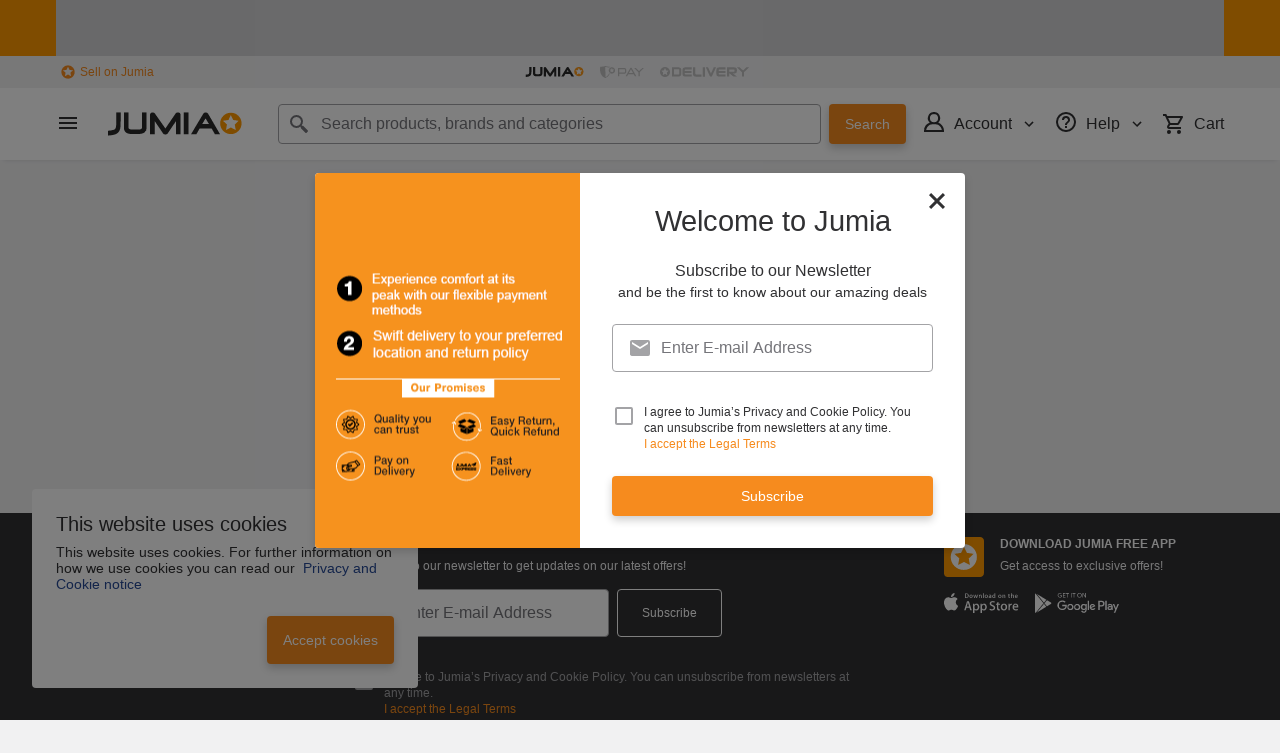

--- FILE ---
content_type: application/javascript
request_url: https://www.jumia.com.ng/assets_he/js/common.37788700.js
body_size: 44705
content:
(()=>{var e,t,r,n,o,i={83:(e,t,r)=>{"use strict";r.d(t,{Pc:()=>h,jZ:()=>u.A,pd:()=>l,z6:()=>v,Z7:()=>m,Ay:()=>b});var n=r(2838),o=r(1655),i=r(4534),a=r(1665),c=r(3226);function s(){return s=Object.assign?Object.assign.bind():function(e){for(var t=1;t<arguments.length;t++){var r=arguments[t];for(var n in r)({}).hasOwnProperty.call(r,n)&&(e[n]=r[n])}return e},s.apply(null,arguments)}const l=({label:e,classes:t,idContext:r,name:n,type:l="text",value:u,errorMessage:d,hideLabel:p,icon:f,isIconRight:v,...h})=>(0,o.h)(a.mO,{preClass:"fi-w",classes:(0,i.A)(t,{_ic:!!f,_icr:v})},(0,o.h)(a.$D,{msg:d}),(0,o.h)("input",s({},h,{class:"fi",type:l,value:u},n&&{id:(0,a.OX)(n,r),name:n},p?{"aria-label":e}:{})),e&&!p&&(0,o.h)(a.JU,s({text:e},n&&{forId:n})),f&&(0,o.h)(c.Ay,{name:f}));var u=r(6004);function d(){return d=Object.assign?Object.assign.bind():function(e){for(var t=1;t<arguments.length;t++){var r=arguments[t];for(var n in r)({}).hasOwnProperty.call(r,n)&&(e[n]=r[n])}return e},d.apply(null,arguments)}const p=({label:e,forName:t,children:r,classes:n,classesLabel:i,isSearchable:c,...s})=>(0,o.h)(a.mO,d({classes:n},c&&{"data-value":e.toLowerCase()}),(0,o.h)("input",d({},s,{type:"radio",class:"rad"})),(0,o.h)(a.JU,d({classes:i,text:e},t&&{forId:t})),r);function f(){return f=Object.assign?Object.assign.bind():function(e){for(var t=1;t<arguments.length;t++){var r=arguments[t];for(var n in r)({}).hasOwnProperty.call(r,n)&&(e[n]=r[n])}return e},f.apply(null,arguments)}const v=({value:e,required:t,children:r,classes:n,optionClasses:c,name:s,errorMessage:l,options:u,isSearchable:d=!1})=>{const v=s&&(0,a.OX)(s);return(0,o.h)("fieldset",{name:s,class:(0,i.A)("fi-w _rad",n)},(0,o.h)("legend",null,s),(0,o.h)(a.$D,{msg:l}),u.map((r,n)=>(0,o.h)(p,f({classes:c,label:r.text,value:r.value},v&&{id:`${v}-${n}`,name:s,forName:`${s}-${n}`},{checked:r.value===e},t&&{required:!0},r.disabled&&{disabled:!0},{classesLabel:r.isShopInstant?"_inst -fw -j-bet":"_dfl",isSearchable:d}),r.children)),r)},h=({children:e,...t})=>(0,o.h)("button",t,e),m=({value:e,children:t,options:r=[],label:n,name:c,errorMessage:s,classes:l,required:u,context:d,enableAll:p=!1,useDisabledClass:f})=>{const v=(0,a.OX)(c,d);return(0,o.h)("div",{role:"radiogroup",class:(0,i.A)("var-w",l),"aria-label":n,"data-fi-w":!0},(0,o.h)(a.$D,{msg:s}),r.map((t,r)=>[(0,o.h)("input",{id:`${v}-${r}`,class:(0,i.A)("vi",{_dis:f&&t.disabled}),disabled:!p&&!f&&t.disabled,type:"radio",name:c,value:t.value,checked:t.value===e,required:u||null,"data-fi":!0}),(0,o.h)("label",{class:"vl",for:`${v}-${r}`},t.text)]),t)},b=n.A},271:(e,t,r)=>{"use strict";r.d(t,{W:()=>n});const n=(e=[],{mapOptions:t=!0}={})=>{const r={},n=[];return e.forEach((e={},o)=>{const{sku:i}=e;r[i]=o,t&&n.push({text:e.name,value:e.sku,disabled:!e.isBuyable})}),Object.freeze({getOptions:()=>n,getAll:()=>e,getBySku:t=>void 0!==r[t]&&e[r[t]]||{}})}},725:(e,t,r)=>{"use strict";r.d(t,{K:()=>n}),window.onpageshow=()=>{window.onpageshow=e=>{e.persisted&&$h("body").get().hasAttribute("data-reload")&&window.location.reload()}};var n=()=>{$h("body").data("reload","true")}},1222:(e,t,r)=>{"use strict";r.d(t,{Y:()=>u,r:()=>d});var n=r(5101),o=r(5051),i=r(8701),a=["shouldPreventDefault","shouldBindTrackingOnSubmit","beforeSubmitCbx","cbx"];function c(e,t){var r=Object.keys(e);if(Object.getOwnPropertySymbols){var n=Object.getOwnPropertySymbols(e);t&&(n=n.filter(function(t){return Object.getOwnPropertyDescriptor(e,t).enumerable})),r.push.apply(r,n)}return r}function s(e){for(var t=1;t<arguments.length;t++){var r=null!=arguments[t]?arguments[t]:{};t%2?c(Object(r),!0).forEach(function(t){l(e,t,r[t])}):Object.getOwnPropertyDescriptors?Object.defineProperties(e,Object.getOwnPropertyDescriptors(r)):c(Object(r)).forEach(function(t){Object.defineProperty(e,t,Object.getOwnPropertyDescriptor(r,t))})}return e}function l(e,t,r){return(t=function(e){var t=function(e){if("object"!=typeof e||!e)return e;var t=e[Symbol.toPrimitive];if(void 0!==t){var r=t.call(e,"string");if("object"!=typeof r)return r;throw new TypeError("@@toPrimitive must return a primitive value.")}return String(e)}(e);return"symbol"==typeof t?t:t+""}(t))in e?Object.defineProperty(e,t,{value:r,enumerable:!0,configurable:!0,writable:!0}):e[t]=r,e}var u=function(e){var t=arguments.length>1&&void 0!==arguments[1]?arguments[1]:{},{shouldPreventDefault:r,shouldBindTrackingOnSubmit:n,beforeSubmitCbx:i,cbx:c}=t,l=function(e,t){if(null==e)return{};var r,n,o=function(e,t){if(null==e)return{};var r={};for(var n in e)if({}.hasOwnProperty.call(e,n)){if(-1!==t.indexOf(n))continue;r[n]=e[n]}return r}(e,t);if(Object.getOwnPropertySymbols){var i=Object.getOwnPropertySymbols(e);for(n=0;n<i.length;n++)r=i[n],-1===t.indexOf(r)&&{}.propertyIsEnumerable.call(e,r)&&(o[r]=e[r])}return o}(t,a),u=$h(e);u.get()&&(n&&(0,o.B)(e),u.on("submit",e=>{if(r&&e.preventDefault(),"function"==typeof i&&i(e,u),u.get().hasAttribute("data-track-onsubmit"))u.dispatch(new CustomEvent("trackingSubmit",{detail:s(s({event:e},"function"==typeof c?{cbx:()=>c(e,u)}:{}),l)}));else{var t=s({shouldSubmit:!0,customValidation:null},l);(!t.customValidation||"function"==typeof t.customValidation&&t.customValidation(u))&&("function"==typeof c&&c(e,u),t.shouldSubmit&&u.get().submit())}}))},d=function(e){var{shouldBindTrackingOnSuccess:t=!0,cbx:r,isXhr:o}=arguments.length>1&&void 0!==arguments[1]?arguments[1]:{};e&&t&&(0,n.VC)()&&(0,i.x4)(e,{isXhr:o,cbx:r})}},1369:(e,t,r)=>{"use strict";r.d(t,{bp:()=>o,yN:()=>n});var n=e=>{var{capiId:t}=e;t&&store.set("capiId",t),function(e){var t=arguments.length>1&&void 0!==arguments[1]?arguments[1]:$doc;e&&t.findAll('[name="capiId"]').forEach(t=>{$h(t).attr("value",e)})}(t)},o=()=>store.get("capiId")},1509:(e,t,r)=>{"use strict";r.d(t,{P:()=>Lr});var n=r(7506),o=r(2585);function i(e,t){var r=Object.keys(e);if(Object.getOwnPropertySymbols){var n=Object.getOwnPropertySymbols(e);t&&(n=n.filter(function(t){return Object.getOwnPropertyDescriptor(e,t).enumerable})),r.push.apply(r,n)}return r}function a(e){for(var t=1;t<arguments.length;t++){var r=null!=arguments[t]?arguments[t]:{};t%2?i(Object(r),!0).forEach(function(t){c(e,t,r[t])}):Object.getOwnPropertyDescriptors?Object.defineProperties(e,Object.getOwnPropertyDescriptors(r)):i(Object(r)).forEach(function(t){Object.defineProperty(e,t,Object.getOwnPropertyDescriptor(r,t))})}return e}function c(e,t,r){return(t=function(e){var t=function(e){if("object"!=typeof e||!e)return e;var t=e[Symbol.toPrimitive];if(void 0!==t){var r=t.call(e,"string");if("object"!=typeof r)return r;throw new TypeError("@@toPrimitive must return a primitive value.")}return String(e)}(e);return"symbol"==typeof t?t:t+""}(t))in e?Object.defineProperty(e,t,{value:r,enumerable:!0,configurable:!0,writable:!0}):e[t]=r,e}var s=e=>null===e||"object"!=typeof e?e:Array.isArray(e)?e.map(e=>s(e)):Object.entries(e).reduce((e,t)=>{var[r,n]=t,o=s(n);return void 0===o?e:a(a({},e),{},{[r]:o})},{}),l=(e,t)=>e.reduce((e,r)=>a(a({},e),{},{[r]:t[r]}),{}),u=(e,t)=>{var r={};if(!t)return r;for(var[n]of Object.entries(t))if(n.includes(e)){var o=n.slice(e.length);r[o[0].toLowerCase()+o.slice(1)]=t[n]}else r[n]=t[n];return r},d=["event","eventName","eventTimeout","eventCategory","eventAction","eventLabel","eventValue"];function p(e,t){var r=Object.keys(e);if(Object.getOwnPropertySymbols){var n=Object.getOwnPropertySymbols(e);t&&(n=n.filter(function(t){return Object.getOwnPropertyDescriptor(e,t).enumerable})),r.push.apply(r,n)}return r}function f(e){for(var t=1;t<arguments.length;t++){var r=null!=arguments[t]?arguments[t]:{};t%2?p(Object(r),!0).forEach(function(t){v(e,t,r[t])}):Object.getOwnPropertyDescriptors?Object.defineProperties(e,Object.getOwnPropertyDescriptors(r)):p(Object(r)).forEach(function(t){Object.defineProperty(e,t,Object.getOwnPropertyDescriptor(r,t))})}return e}function v(e,t,r){return(t=function(e){var t=function(e){if("object"!=typeof e||!e)return e;var t=e[Symbol.toPrimitive];if(void 0!==t){var r=t.call(e,"string");if("object"!=typeof r)return r;throw new TypeError("@@toPrimitive must return a primitive value.")}return String(e)}(e);return"symbol"==typeof t?t:t+""}(t))in e?Object.defineProperty(e,t,{value:r,enumerable:!0,configurable:!0,writable:!0}):e[t]=r,e}var h=function(){var e=arguments.length>0&&void 0!==arguments[0]?arguments[0]:{},{event:t="shop_event",eventName:r,eventTimeout:n=1e3,eventCategory:i,eventAction:a,eventLabel:c,eventValue:l}=e,u=function(e,t){if(null==e)return{};var r,n,o=function(e,t){if(null==e)return{};var r={};for(var n in e)if({}.hasOwnProperty.call(e,n)){if(-1!==t.indexOf(n))continue;r[n]=e[n]}return r}(e,t);if(Object.getOwnPropertySymbols){var i=Object.getOwnPropertySymbols(e);for(n=0;n<i.length;n++)r=i[n],-1===t.indexOf(r)&&{}.propertyIsEnumerable.call(e,r)&&(o[r]=e[r])}return o}(e,d),{waitForCbx:p=!0}=arguments.length>1&&void 0!==arguments[1]?arguments[1]:{};return new Promise(e=>{if(window.gtag){var d=s(f(f({},(e=>{var{eventCategory:t,eventAction:r,eventLabel:n,eventValue:o}=e;return{event_category:t,event_action:r,event_label:n,event_value:o}})({eventCategory:i,eventAction:a,eventLabel:c,eventValue:l})),u));Object.keys(d).length>0?window.gtag("event",r||t,f(f({},d),p&&{event_timeout:n,event_callback:t=>{0===(null==t?void 0:t.indexOf("G-"))&&e()}})):e(),p?setTimeout(e,o.zg):e()}else e()})},m=(e,t,r,n,o)=>{if(!(e=>e&&e.toLowerCase().indexOf("script error")>-1)(e)){var i=o?o.stack?o.stack.slice(0,450):"":"".concat(t," at line ").concat(r," column ").concat(n),a=i.indexOf("/assets_he")>-1,c=a?"error_javascript":"error_other_javascript",s=a?"JavaScript Error":"Other JavaScript Error",l=e?e.slice(0,450):"Message not defined";h({eventName:c,eventCategory:s,eventAction:l,eventLabel:i},{waitForCbx:!1}).catch(()=>!1)}};window.onerror=m,window.onunhandledrejection=e=>{var{reason:t}=e;m((null==t?void 0:t.message)||"Unknown reason",null,null,null,t)};const b={get:function(e){var t=arguments.length>1&&void 0!==arguments[1]?arguments[1]:"";return e?e.split(".").reduce((e,r)=>e[r]||t,window.__STORE__):window.__STORE__},set:(e,t)=>{var r,n,o;e.indexOf(".")>-1?(r=t,o=(n=e.split(".")).pop(),n.reduce((e,t)=>(e[t]||(e[t]={}),e[t]),window.__STORE__)[o]=r):window.__STORE__[e]=t}};var g=(e,t)=>/^(#[\w-.]+)$/.test(e)&&"#"===e.charAt(0)&&t.getElementById?t.getElementById(e.slice(1)):t.querySelector(e);class y{constructor(e,t){this.el="string"==typeof e?g(e,t):e||this.el||t||document}append(e){return this.el.appendChild(e)}chainAppend(){for(var e=arguments.length,t=new Array(e),r=0;r<e;r++)t[r]=arguments[r];return t.reduce((e,t)=>e.appendChild(t),this.el)}appendMulti(){for(var e=arguments.length,t=new Array(e),r=0;r<e;r++)t[r]=arguments[r];t.forEach(e=>this.el.appendChild(e))}attr(e,t){return void 0!==t?(this.el.setAttribute(e,t),this):this.el.getAttribute(e)}class(){return this.el.classList}closest(e){var t=this.el.closest(e);return t?new y(t):null}createElement(e,t){return document.createElement(e,t)}createTextNode(e){return document.createTextNode(e)}data(e,t){if(!e||void 0===t)return e?this.el.dataset[e]:this.el.dataset;this.el.dataset[e]=t}dispatch(e){return this.el.dispatchEvent(e)}find(e){var t=g(e,this.el);return t?new y(t):null}findAll(e){return this.el?/^([\w-]+|\.[\w-.]+)$/.test(e)?this.toArray("."===e.charAt(0)?this.el.getElementsByClassName(e.slice(1)):this.el.getElementsByTagName(e)):this.toArray(this.el.querySelectorAll(e)):[]}get(){var e=arguments.length>0&&void 0!==arguments[0]?arguments[0]:"";return e?this.el[e]:this.el}innerHTML(e){return void 0!==e?(this.el.innerHTML=e,this):this.el.innerHTML}insertBefore(e,t){return this.el.insertBefore(e,t)}on(e,t,r){return this.el.addEventListener(e,t,r),this}onAny(e,t,r){return e.split(" ").forEach(e=>{this.el.addEventListener(e,t,r)}),this}off(e,t,r){return this.el.removeEventListener(e,t,r),this}outerHTML(e){return void 0!==e?(this.el.outerHTML=e,this):this.el.outerHTML}parent(){var e=this.el.parentNode;return e?new y(e):null}removeAttr(e){return this.el.removeAttribute(e),this}set(){var e=arguments.length>0&&void 0!==arguments[0]?arguments[0]:"",t=arguments.length>1?arguments[1]:void 0;return this.el[e]=t,this}text(e){return"string"==typeof e?(this.el.textContent=e,this):this.el.textContent}toArray(e){return[].slice.call(e)}val(){return this.el.value}}var _=function(e){var t=arguments.length>1&&void 0!==arguments[1]?arguments[1]:document;return new y(e,t)},O=r(4700);window.localCache=O.A.local,window.fetchWithCache=O.A.fetchWithCache,window.$h=_,window.$doc=_(),window.store=b,r(725);var w=r(2156),j=(e,t)=>{var r;return e&&(e.simple||(null===(r=e.simples)||void 0===r?void 0:r.find(e=>e.sku===t)))||{}},P=(e,t,r)=>{if(t){var n,o=null===(n=e.find('input[name="action"]'))||void 0===n?void 0:n.val();return"string"!=typeof o||"in"===o}return"add"===r};const k=e=>e?"1":"0",S=({product:e={},trackingData:t={},...r})=>{const{sellerId:n,sku:o,name:i,prices:{priceEuro:a="0.00"}={},brand:c,categories:s,isShopGlobal:l,isShopExpress:u,tags:d="",sponsored:p={},rating:f={},tracking:v={}}=e,h=p.adInfo;return{id:o,name:v.name||i,price:a,brand:c,category:Array.isArray(s)?s.join("/"):s,sponadinfo:h,dimension23:n||"",dimension26:f.totalRatings||"",dimension27:f.average||"",dimension28:k(!!u),dimension37:k(!!l),dimension43:d,dimension44:k(!!h),...t,...r}},A={cartProductData:({product:e,simpleSku:t,quantity:r,...n})=>{const o=j(e,t);return S({product:e,trackingData:{simpleSku:t,price:o.prices&&o.prices.priceEuro||"0.00",variant:o.name,quantity:r},...n})},productData:S};var C=["list"];const E=(...e)=>e.filter(Boolean).join("_");var x=r(5101),T=(e,t)=>{var r=e.closest("[data-".concat(t,"-list]"))||e.closest("[data-list]");if(!r)return"";var n=r.data("".concat(t,"List"))||r.data("list"),o=r.find(".reco-w"),i=o&&o.data("recoType");return E(x.xy.pageKey,n,i)};function D(e,t){var r=Object.keys(e);if(Object.getOwnPropertySymbols){var n=Object.getOwnPropertySymbols(e);t&&(n=n.filter(function(t){return Object.getOwnPropertyDescriptor(e,t).enumerable})),r.push.apply(r,n)}return r}function $(e){for(var t=1;t<arguments.length;t++){var r=null!=arguments[t]?arguments[t]:{};t%2?D(Object(r),!0).forEach(function(t){L(e,t,r[t])}):Object.getOwnPropertyDescriptors?Object.defineProperties(e,Object.getOwnPropertyDescriptors(r)):D(Object(r)).forEach(function(t){Object.defineProperty(e,t,Object.getOwnPropertyDescriptor(r,t))})}return e}function L(e,t,r){return(t=function(e){var t=function(e){if("object"!=typeof e||!e)return e;var t=e[Symbol.toPrimitive];if(void 0!==t){var r=t.call(e,"string");if("object"!=typeof r)return r;throw new TypeError("@@toPrimitive must return a primitive value.")}return String(e)}(e);return"symbol"==typeof t?t:t+""}(t))in e?Object.defineProperty(e,t,{value:r,enumerable:!0,configurable:!0,writable:!0}):e[t]=r,e}var I=["name","id","price","brand","category","list","position","sponadinfo","dimension23","dimension26","dimension27","dimension28","dimension37","dimension43","dimension44"],N=[...I,"price","variant","quantity"],F=e=>l(I,$($({},u(o.PP,e.data())),(e=>{var t=T(e,o.PP);return t?{list:t}:{}})(e))),V={eecProduct:e=>(e=>{var{list:t}=e;return{eventAction:"Product Click",ecommerce:{currencyCode:"EUR",click:{actionField:{list:t},products:[function(e,t){if(null==e)return{};var r,n,o=function(e,t){if(null==e)return{};var r={};for(var n in e)if({}.hasOwnProperty.call(e,n)){if(-1!==t.indexOf(n))continue;r[n]=e[n]}return r}(e,t);if(Object.getOwnPropertySymbols){var i=Object.getOwnPropertySymbols(e);for(n=0;n<i.length;n++)r=i[n],-1===t.indexOf(r)&&{}.propertyIsEnumerable.call(e,r)&&(o[r]=e[r])}return o}(e,C)]}}}})(F(e))},M=r(1369);function R(e,t){var r=Object.keys(e);if(Object.getOwnPropertySymbols){var n=Object.getOwnPropertySymbols(e);t&&(n=n.filter(function(t){return Object.getOwnPropertyDescriptor(e,t).enumerable})),r.push.apply(r,n)}return r}function U(e,t,r){return(t=function(e){var t=function(e){if("object"!=typeof e||!e)return e;var t=e[Symbol.toPrimitive];if(void 0!==t){var r=t.call(e,"string");if("object"!=typeof r)return r;throw new TypeError("@@toPrimitive must return a primitive value.")}return String(e)}(e);return"symbol"==typeof t?t:t+""}(t))in e?Object.defineProperty(e,t,{value:r,enumerable:!0,configurable:!0,writable:!0}):e[t]=r,e}var B={addToCart:e=>{var t,r=null===(t=e.find('input[name="action"]'))||void 0===t?void 0:t.val();if("string"==typeof r&&"in"!==r)return{};var n,i=(0,M.bp)();return function(e){for(var t=1;t<arguments.length;t++){var r=null!=arguments[t]?arguments[t]:{};t%2?R(Object(r),!0).forEach(function(t){U(e,t,r[t])}):Object.getOwnPropertyDescriptors?Object.defineProperties(e,Object.getOwnPropertyDescriptors(r)):R(Object(r)).forEach(function(t){Object.defineProperty(e,t,Object.getOwnPropertyDescriptor(r,t))})}return e}({eventCategory:"Ecommerce",eventAction:"Add To Cart",eventLabel:e.data("eventlabel")||e.data("".concat(o.PP,"Eventlabel"))||x.xy.pageKey,ecommerce:{currencyCode:"EUR",add:{products:[(n=e,l(N,$($({},u(o.PP,n.data())),{},{quantity:n.data("".concat(o.PP,"Quantity"))||n.data("quantity")||1})))]}}},i&&{capiId:i.replace("{eventType}","cart_".concat(e.data("sku")))})}},H=["event","eventName","eventCategory","eventAction","eventLabel","eventValue","eventTimeout","ecommerce"];function W(e,t){var r=Object.keys(e);if(Object.getOwnPropertySymbols){var n=Object.getOwnPropertySymbols(e);t&&(n=n.filter(function(t){return Object.getOwnPropertyDescriptor(e,t).enumerable})),r.push.apply(r,n)}return r}function X(e){for(var t=1;t<arguments.length;t++){var r=null!=arguments[t]?arguments[t]:{};t%2?W(Object(r),!0).forEach(function(t){q(e,t,r[t])}):Object.getOwnPropertyDescriptors?Object.defineProperties(e,Object.getOwnPropertyDescriptors(r)):W(Object(r)).forEach(function(t){Object.defineProperty(e,t,Object.getOwnPropertyDescriptor(r,t))})}return e}function q(e,t,r){return(t=function(e){var t=function(e){if("object"!=typeof e||!e)return e;var t=e[Symbol.toPrimitive];if(void 0!==t){var r=t.call(e,"string");if("object"!=typeof r)return r;throw new TypeError("@@toPrimitive must return a primitive value.")}return String(e)}(e);return"symbol"==typeof t?t:t+""}(t))in e?Object.defineProperty(e,t,{value:r,enumerable:!0,configurable:!0,writable:!0}):e[t]=r,e}var z=function(e){var{waitForCbx:t=!0}=arguments.length>1&&void 0!==arguments[1]?arguments[1]:{};return new Promise(r=>{if(window.dataLayer&&0!==Object.keys(e||{}).length&&null!=e&&e.ecommerce){var{event:n="jumiaEvent",eventName:i,eventCategory:a="Ecommerce",eventAction:c,eventLabel:s,eventValue:l,eventTimeout:u=1e3,ecommerce:d}=e,p=function(e,t){if(null==e)return{};var r,n,o=function(e,t){if(null==e)return{};var r={};for(var n in e)if({}.hasOwnProperty.call(e,n)){if(-1!==t.indexOf(n))continue;r[n]=e[n]}return r}(e,t);if(Object.getOwnPropertySymbols){var i=Object.getOwnPropertySymbols(e);for(n=0;n<i.length;n++)r=i[n],-1===t.indexOf(r)&&{}.propertyIsEnumerable.call(e,r)&&(o[r]=e[r])}return o}(e,H),f=t&&{eventTimeout:u,eventCallback:e=>{0===(null==e?void 0:e.indexOf("GTM-"))&&r()}};window.dataLayer.push(X(X({event:n,eventCategory:a,eventAction:c,eventLabel:s,eventValue:l,ecommerce:d},f),p)),t?setTimeout(r,o.zg):r()}else r()})},K={eecProduct:function(e,t){var r=arguments.length>2&&void 0!==arguments[2]?arguments[2]:z,n=[],o=[],i={},a=null;return{send:(c,s)=>{s&&-1===n.indexOf(s)&&-1===o.indexOf(s)&&(o.push(s),i[s]=t(c),clearTimeout(a),a=setTimeout(()=>{for(var t;o.length;)t=o.splice(0,8),n.push(...t),r(e(t.map(e=>i[e])),{waitForCbx:!1})},800))}}}(e=>({eventAction:"Product Impressions",ecommerce:{currencyCode:"EUR",impressions:e}}),F)},Z=e=>{var{eventcategory:t,eventlabel:r,eventaction:n,eventvalue:i}=u(o.PP,e);return{eventCategory:t,eventLabel:r,eventAction:n,eventValue:i}},J={handlers:{onChange:{},onClick:V,onSubmit:B,onView:{eecProduct:(e,t)=>{var{type:r}=t;if(K[r]){var n=u(o.PP,e.data());K[r].send(e,n.id)}}},onSuccess:{newsletterSubscribe:e=>{"nl-pop-f"===e.attr("id")&&z(Z&&Z(e.data()),{waitForCbx:!1})}}},init:()=>{var e;(e=window).dataLayer||(e.dataLayer=[])},trackingEvent:z,getTrackingData:Z,transformers:A};const G=e=>(Array.isArray(e)||(e=e.split("/")),e.reduce((e,t,r)=>({...e,[`item_category${r>0?r+1:""}`]:t}),{})),Y=({product:e={},trackingData:{position:t,...r}={}})=>{const{name:n,brand:o,sku:i,categories:a=[],tags:c,prices:s={},tracking:l={}}=e,{isSecondChance:u,condition:d}=l;return{item_brand:o,item_id:i,item_name:l.name||n,discount:s?.discountEuro,price:s?.priceEuro,tags:c,...G(a),...t&&{index:t},is_second_chance:u,condition:d,...r}},Q=({product:e={},trackingData:t={},simpleSku:r})=>{const n=j(e,r);return Y({product:e,trackingData:{discount:n.prices?.discountEuro,price:n.prices?.priceEuro,item_variant:n.name,...t}})},ee={cartProductData:Q,productData:Y,cmsPromo:({pageType:e,pageKey:t,name:r,trackId:n=r,img:o,type:i,floorPos:a,index:c})=>({promotion_id:E(e,t,n),promotion_name:n,creative_name:o,creative_slot:E(i,a,c)}),bannerPromo:({id:e,name:t,position:r,creative:n,items:o})=>({promotion_id:e,promotion_name:t,creative_slot:r,...n&&{creative_name:n},...o&&{items:o.map(e=>e.sku).join("|")}})};function te(e,t){var r=Object.keys(e);if(Object.getOwnPropertySymbols){var n=Object.getOwnPropertySymbols(e);t&&(n=n.filter(function(t){return Object.getOwnPropertyDescriptor(e,t).enumerable})),r.push.apply(r,n)}return r}function re(e){for(var t=1;t<arguments.length;t++){var r=null!=arguments[t]?arguments[t]:{};t%2?te(Object(r),!0).forEach(function(t){ne(e,t,r[t])}):Object.getOwnPropertyDescriptors?Object.defineProperties(e,Object.getOwnPropertyDescriptors(r)):te(Object(r)).forEach(function(t){Object.defineProperty(e,t,Object.getOwnPropertyDescriptor(r,t))})}return e}function ne(e,t,r){return(t=function(e){var t=function(e){if("object"!=typeof e||!e)return e;var t=e[Symbol.toPrimitive];if(void 0!==t){var r=t.call(e,"string");if("object"!=typeof r)return r;throw new TypeError("@@toPrimitive must return a primitive value.")}return String(e)}(e);return"symbol"==typeof t?t:t+""}(t))in e?Object.defineProperty(e,t,{value:r,enumerable:!0,configurable:!0,writable:!0}):e[t]=r,e}var oe=["item_name","item_id","item_brand","price","discount","tags","is_second_chance","condition"],ie=[...oe,"item_variant","quantity","value"],ae=["item_list_id","item_list_name","index"],ce=["list_id","list_name"],se=e=>Object.keys(e).filter(e=>e.includes("Item_category")).map(e=>e.replace("".concat(o.FL,"Item_category"),"item_category")),le=e=>{var t=l([...oe,...ae,...se(e.data()),...ce],re(re({},u(o.FL,e.data())),(e=>{var t=T(e,o.FL);return t?{item_list_id:t,item_list_name:t}:{}})(e)));return re(re({},t),t.is_second_chance&&{is_second_chance:JSON.parse(t.is_second_chance)})};function ue(e,t){var r=Object.keys(e);if(Object.getOwnPropertySymbols){var n=Object.getOwnPropertySymbols(e);t&&(n=n.filter(function(t){return Object.getOwnPropertyDescriptor(e,t).enumerable})),r.push.apply(r,n)}return r}function de(e){for(var t=1;t<arguments.length;t++){var r=null!=arguments[t]?arguments[t]:{};t%2?ue(Object(r),!0).forEach(function(t){pe(e,t,r[t])}):Object.getOwnPropertyDescriptors?Object.defineProperties(e,Object.getOwnPropertyDescriptors(r)):ue(Object(r)).forEach(function(t){Object.defineProperty(e,t,Object.getOwnPropertyDescriptor(r,t))})}return e}function pe(e,t,r){return(t=function(e){var t=function(e){if("object"!=typeof e||!e)return e;var t=e[Symbol.toPrimitive];if(void 0!==t){var r=t.call(e,"string");if("object"!=typeof r)return r;throw new TypeError("@@toPrimitive must return a primitive value.")}return String(e)}(e);return"symbol"==typeof t?t:t+""}(t))in e?Object.defineProperty(e,t,{value:r,enumerable:!0,configurable:!0,writable:!0}):e[t]=r,e}var fe=function(e){var{event:t,responseData:r={},isXhr:n=!0}=arguments.length>1&&void 0!==arguments[1]?arguments[1]:{},{product:i}=r,a=n?(e=>l([...ie,...se(e.data())],re(re({},u(o.FL,e.data())),{},{quantity:e.data("".concat(o.FL,"Quantity"))||e.data("quantity")||1})))(e):Q({product:i,trackingData:{quantity:1},simpleSku:null==i?void 0:i.selectedVariation});return{event:t,currency:"EUR",value:null==a?void 0:a.price,items:[de(de({},a),{},{is_second_chance:"string"==typeof a.is_second_chance?JSON.parse(a.is_second_chance):a.is_second_chance,item_variant:a.item_variant||a.item_name})]}},ve=["list_id","list_name"];function he(e,t){var r=Object.keys(e);if(Object.getOwnPropertySymbols){var n=Object.getOwnPropertySymbols(e);t&&(n=n.filter(function(t){return Object.getOwnPropertyDescriptor(e,t).enumerable})),r.push.apply(r,n)}return r}function me(e){for(var t=1;t<arguments.length;t++){var r=null!=arguments[t]?arguments[t]:{};t%2?he(Object(r),!0).forEach(function(t){be(e,t,r[t])}):Object.getOwnPropertyDescriptors?Object.defineProperties(e,Object.getOwnPropertyDescriptors(r)):he(Object(r)).forEach(function(t){Object.defineProperty(e,t,Object.getOwnPropertyDescriptor(r,t))})}return e}function be(e,t,r){return(t=function(e){var t=function(e){if("object"!=typeof e||!e)return e;var t=e[Symbol.toPrimitive];if(void 0!==t){var r=t.call(e,"string");if("object"!=typeof r)return r;throw new TypeError("@@toPrimitive must return a primitive value.")}return String(e)}(e);return"symbol"==typeof t?t:t+""}(t))in e?Object.defineProperty(e,t,{value:r,enumerable:!0,configurable:!0,writable:!0}):e[t]=r,e}function ge(e,t){var r=Object.keys(e);if(Object.getOwnPropertySymbols){var n=Object.getOwnPropertySymbols(e);t&&(n=n.filter(function(t){return Object.getOwnPropertyDescriptor(e,t).enumerable})),r.push.apply(r,n)}return r}function ye(e){for(var t=1;t<arguments.length;t++){var r=null!=arguments[t]?arguments[t]:{};t%2?ge(Object(r),!0).forEach(function(t){_e(e,t,r[t])}):Object.getOwnPropertyDescriptors?Object.defineProperties(e,Object.getOwnPropertyDescriptors(r)):ge(Object(r)).forEach(function(t){Object.defineProperty(e,t,Object.getOwnPropertyDescriptor(r,t))})}return e}function _e(e,t,r){return(t=function(e){var t=function(e){if("object"!=typeof e||!e)return e;var t=e[Symbol.toPrimitive];if(void 0!==t){var r=t.call(e,"string");if("object"!=typeof r)return r;throw new TypeError("@@toPrimitive must return a primitive value.")}return String(e)}(e);return"symbol"==typeof t?t:t+""}(t))in e?Object.defineProperty(e,t,{value:r,enumerable:!0,configurable:!0,writable:!0}):e[t]=r,e}var Oe=["promotion_id","promotion_name","creative_name","creative_slot","items"],we=e=>{var t=l(Oe,u(o.FL,e.data()));return ye(ye({},t),{},{promotion_name:t.promotion_name||t.promotion_id})},je={beginCheckout:e=>{var t=store.get("addToCart.items.products",[]);return{event:"begin_checkout",currency:"EUR",value:e.data("grandtotaleuro"),items:t.map(e=>{var t,r,n,o,i;return(null===(t=e.simple)||void 0===t?void 0:t.isBuyable)&&Y({product:e,trackingData:{quantity:null!==(r=null===(n=e.simple.cart)||void 0===n?void 0:n.qty)&&void 0!==r?r:1,item_variant:e.simple.name,price:null===(o=e.simple.prices)||void 0===o?void 0:o.priceEuro,discount:null===(i=e.simple.prices)||void 0===i?void 0:i.discountEuro}})}).filter(Boolean)}},eecProduct:e=>function(){var e=arguments.length>0&&void 0!==arguments[0]?arguments[0]:{},{list_id:t,list_name:r}=e,n=function(e,t){if(null==e)return{};var r,n,o=function(e,t){if(null==e)return{};var r={};for(var n in e)if({}.hasOwnProperty.call(e,n)){if(-1!==t.indexOf(n))continue;r[n]=e[n]}return r}(e,t);if(Object.getOwnPropertySymbols){var i=Object.getOwnPropertySymbols(e);for(n=0;n<i.length;n++)r=i[n],-1===t.indexOf(r)&&{}.propertyIsEnumerable.call(e,r)&&(o[r]=e[r])}return o}(e,ve);return me(me(me(me({event:"select_item"},e.item_list_id&&{list_id:e.item_list_id}),t&&{list_id:t}),r&&{list_name:r}),{},{items:[me(me({},n),{},{quantity:1})]})}(le(e)),eecPromo:e=>me({event:"select_promotion"},we(e)),popupClose:e=>h((e=>{var{type:t=""}=e;return{event:"".concat(t.toLowerCase(),"_popup_close"),event_category:"".concat(t," Popup"),event_action:"Close",event_label:x.xy.pageType||""}})(e)),wishlist:e=>fe(e,{event:"add_to_wishlist"})};function Pe(e,t){var r=Object.keys(e);if(Object.getOwnPropertySymbols){var n=Object.getOwnPropertySymbols(e);t&&(n=n.filter(function(t){return Object.getOwnPropertyDescriptor(e,t).enumerable})),r.push.apply(r,n)}return r}function ke(e,t,r){return(t=function(e){var t=function(e){if("object"!=typeof e||!e)return e;var t=e[Symbol.toPrimitive];if(void 0!==t){var r=t.call(e,"string");if("object"!=typeof r)return r;throw new TypeError("@@toPrimitive must return a primitive value.")}return String(e)}(e);return"symbol"==typeof t?t:t+""}(t))in e?Object.defineProperty(e,t,{value:r,enumerable:!0,configurable:!0,writable:!0}):e[t]=r,e}var Se={ratingPopup:e=>{var t=e.find('input[name="stars"]');return{event:"rating_popup_rate_submit",event_category:"Rating Popup",event_action:"Rate",event_value:t&&t.val(),event_label:x.xy.pageType||""}},search:e=>{var t=e.find('input[name="q"]');return{event:"search_submit",event_category:"Search Bar",event_action:"SubmitCTA",event_label:t&&t.val(),is_second_chance:x.xy.isSecondChance}},wishlist:e=>{var t='input[name="simpleSku"]',r="add"===e.data("actionType"),n=r?"add_to_wishlist":"wishlist_remove",o=r?"Add To Wishlist":"Remove From Wishlist",i=e.find("".concat(t,":checked"))||e.find(t),a=r?i&&i.val():store.get("wishlist.".concat(e.data("sku"),".simpleSku"),""),c=fe(e,{event:n,simpleSku:a}),s=function(e){for(var t=1;t<arguments.length;t++){var r=null!=arguments[t]?arguments[t]:{};t%2?Pe(Object(r),!0).forEach(function(t){ke(e,t,r[t])}):Object.getOwnPropertyDescriptors?Object.defineProperties(e,Object.getOwnPropertyDescriptors(r)):Pe(Object(r)).forEach(function(t){Object.defineProperty(e,t,Object.getOwnPropertyDescriptor(r,t))})}return e}({event:n,event_category:"Wishlist",event_action:o,event_label:a},c.items[0].is_second_chance&&{items:[{is_second_chance:c.items[0].is_second_chance,condition:c.items[0].condition}]});return r?c:s},addToCart:()=>({})};function Ae(e,t){var r=Object.keys(e);if(Object.getOwnPropertySymbols){var n=Object.getOwnPropertySymbols(e);t&&(n=n.filter(function(t){return Object.getOwnPropertyDescriptor(e,t).enumerable})),r.push.apply(r,n)}return r}function Ce(e){for(var t=1;t<arguments.length;t++){var r=null!=arguments[t]?arguments[t]:{};t%2?Ae(Object(r),!0).forEach(function(t){Ee(e,t,r[t])}):Object.getOwnPropertyDescriptors?Object.defineProperties(e,Object.getOwnPropertyDescriptors(r)):Ae(Object(r)).forEach(function(t){Object.defineProperty(e,t,Object.getOwnPropertyDescriptor(r,t))})}return e}function Ee(e,t,r){return(t=function(e){var t=function(e){if("object"!=typeof e||!e)return e;var t=e[Symbol.toPrimitive];if(void 0!==t){var r=t.call(e,"string");if("object"!=typeof r)return r;throw new TypeError("@@toPrimitive must return a primitive value.")}return String(e)}(e);return"symbol"==typeof t?t:t+""}(t))in e?Object.defineProperty(e,t,{value:r,enumerable:!0,configurable:!0,writable:!0}):e[t]=r,e}var xe=function(){return Ce({event:"view_promotion"},(arguments.length>0&&void 0!==arguments[0]?arguments[0]:[])[0])},Te=function(e,t,r){var n=arguments.length>3&&void 0!==arguments[3]?arguments[3]:12,o={},i=r=>{var i,a,c=null===(i=o[r])||void 0===i?void 0:i.viewed.splice(0,n);c.length&&(null===(a=o[r])||void 0===a||a.sent.push(...c),e(t(c.map(e=>{var t;return null===(t=o[r])||void 0===t?void 0:t.data[e]}),r),{waitForCbx:!1}))};return{send:(e,t,a)=>{var c=r(e)||{},s=c[t],l=c[a]||"";(e=>{o[e]||(o[e]={data:{},viewed:[],sent:[],timeout:null})})(l),!s||o[l].sent.includes(s)||o[l].viewed.includes(s)||(((e,t,r)=>{o[r].viewed.push(t),o[r].data[t]=e})(c,s,l),n>1?(clearTimeout(o[l].timeout),o[l].timeout=setTimeout(()=>{for(;null!==(e=o[l])&&void 0!==e&&null!==(e=e.viewed)&&void 0!==e&&e.length;){var e;i(l)}},800)):i(l))}}},De={eecProduct:Te(h,(e,t)=>Ce(Ce({event:"view_item_list"},t&&{list_id:t}),{},{items:e}),le),eecPromo:Te(h,xe,we,1)},$e=(e,t,r,n)=>{var o,{type:i}=t;null===(o=De[i])||void 0===o||o.send(e,r,n)},Le=e=>h(e,{waitForCbx:!1}),Ie=e=>{var{eventname:t,eventcategory:r,eventlabel:n,eventaction:i,eventvalue:a}=u(o.FL,e);return{eventName:t,eventCategory:r,eventLabel:n,eventAction:i,eventValue:a,is_second_chance:x.xy.isSecondChance}},Ne={addToCart:(e,t)=>{var{data:r}=t,n="true"===(null==e?void 0:e.data("xhr")),{count:o}=(null==r?void 0:r.cart)||{};if(store.get("cart.count",0)===o&&n)return{};var i=P(e,n,r.type);return fe(e,{event:i?"add_to_cart":"remove_from_cart",responseData:r,isXhr:n})},removeFromCart:(e,t)=>{var{data:r}=t,n="true"===(null==e?void 0:e.data("xhr")),{count:o}=(null==r?void 0:r.cart)||{};return store.get("cart.count",0)===o&&n?{}:fe(e,{event:"remove_from_cart",responseData:r,isXhr:n})},newsletterSubscribe:e=>{"nl-pop-f"===e.attr("id")&&h(Ie&&Ie(e.data()),{waitForCbx:!1})}},Fe={getTrackingData:Ie,handlers:{onChange:{},onClick:je,onSubmit:Se,onView:{eecProduct:(e,t)=>$e(e,t,"item_id","item_list_id"),eecPromo:(e,t)=>$e(e,t,"promotion_id"),popupView:e=>Le((e=>{var{type:t=""}=e;return{event:"".concat(t.toLowerCase(),"_popup_view"),event_category:"".concat(t," Popup"),event_action:"View",event_label:x.xy.pageType||""}})(e)),popupOnView:e=>Le(e),promoOnView:e=>Le(xe(e))},onSuccess:Ne},init:()=>{var e;(e=window).dlGA4||(e.dlGA4=[])},trackingEvent:h,transformers:ee,shouldOmitDataAttributesNativeForm:!0},Ve=e=>{var t;return null===(t=e.categories)||void 0===t?void 0:t[e.categories.length-1]},Me=e=>"".concat(e.toISOString().split(".")[0],"Z");const Re=({product:e={},trackingData:t={}})=>{const{name:r,brand:n,sku:o,image:i,prices:a={},tracking:c={}}=e,{name:s,categoryKey:l,brandKey:u}=c||{},d=Ve(e);return{brand_name:n,brand_key:u,product_sku:o,product_name:s||r,product_price:a.priceEuro,product_image:i,category_name:d,category_key:l,...t}},Ue={cartProductData:({product:e={},trackingData:t={},simpleSku:r})=>{const n=j(e,r);return Re({product:e,trackingData:{discount:n.prices?.discountEuro,product_price:n.prices?.priceEuro,item_variant:n.name,...t}})},productData:Re};function Be(e,t){var r=Object.keys(e);if(Object.getOwnPropertySymbols){var n=Object.getOwnPropertySymbols(e);t&&(n=n.filter(function(t){return Object.getOwnPropertyDescriptor(e,t).enumerable})),r.push.apply(r,n)}return r}function He(e){for(var t=1;t<arguments.length;t++){var r=null!=arguments[t]?arguments[t]:{};t%2?Be(Object(r),!0).forEach(function(t){We(e,t,r[t])}):Object.getOwnPropertyDescriptors?Object.defineProperties(e,Object.getOwnPropertyDescriptors(r)):Be(Object(r)).forEach(function(t){Object.defineProperty(e,t,Object.getOwnPropertyDescriptor(r,t))})}return e}function We(e,t,r){return(t=function(e){var t=function(e){if("object"!=typeof e||!e)return e;var t=e[Symbol.toPrimitive];if(void 0!==t){var r=t.call(e,"string");if("object"!=typeof r)return r;throw new TypeError("@@toPrimitive must return a primitive value.")}return String(e)}(e);return"symbol"==typeof t?t:t+""}(t))in e?Object.defineProperty(e,t,{value:r,enumerable:!0,configurable:!0,writable:!0}):e[t]=r,e}var Xe=["brand_name","brand_key","product_name","product_sku","product_image","category_name","category_key","product_price"],qe=[...Xe,"cart_status"];function ze(e,t){var r=Object.keys(e);if(Object.getOwnPropertySymbols){var n=Object.getOwnPropertySymbols(e);t&&(n=n.filter(function(t){return Object.getOwnPropertyDescriptor(e,t).enumerable})),r.push.apply(r,n)}return r}function Ke(e){for(var t=1;t<arguments.length;t++){var r=null!=arguments[t]?arguments[t]:{};t%2?ze(Object(r),!0).forEach(function(t){Ze(e,t,r[t])}):Object.getOwnPropertyDescriptors?Object.defineProperties(e,Object.getOwnPropertyDescriptors(r)):ze(Object(r)).forEach(function(t){Object.defineProperty(e,t,Object.getOwnPropertyDescriptor(r,t))})}return e}function Ze(e,t,r){return(t=function(e){var t=function(e){if("object"!=typeof e||!e)return e;var t=e[Symbol.toPrimitive];if(void 0!==t){var r=t.call(e,"string");if("object"!=typeof r)return r;throw new TypeError("@@toPrimitive must return a primitive value.")}return String(e)}(e);return"symbol"==typeof t?t:t+""}(t))in e?Object.defineProperty(e,t,{value:r,enumerable:!0,configurable:!0,writable:!0}):e[t]=r,e}var Je=(e,t)=>{var r,{event:n}=t;return{event:n,data:(r=e,l(Xe,u(o.e0,r.data())))}};function Ge(e,t){var r=Object.keys(e);if(Object.getOwnPropertySymbols){var n=Object.getOwnPropertySymbols(e);t&&(n=n.filter(function(t){return Object.getOwnPropertyDescriptor(e,t).enumerable})),r.push.apply(r,n)}return r}function Ye(e){for(var t=1;t<arguments.length;t++){var r=null!=arguments[t]?arguments[t]:{};t%2?Ge(Object(r),!0).forEach(function(t){Qe(e,t,r[t])}):Object.getOwnPropertyDescriptors?Object.defineProperties(e,Object.getOwnPropertyDescriptors(r)):Ge(Object(r)).forEach(function(t){Object.defineProperty(e,t,Object.getOwnPropertyDescriptor(r,t))})}return e}function Qe(e,t,r){return(t=function(e){var t=function(e){if("object"!=typeof e||!e)return e;var t=e[Symbol.toPrimitive];if(void 0!==t){var r=t.call(e,"string");if("object"!=typeof r)return r;throw new TypeError("@@toPrimitive must return a primitive value.")}return String(e)}(e);return"symbol"==typeof t?t:t+""}(t))in e?Object.defineProperty(e,t,{value:r,enumerable:!0,configurable:!0,writable:!0}):e[t]=r,e}var et=e=>{var{products:t}=e,r=t[0],n=Ve(r),{name:o,sku:i,brand:a,image:c,tracking:s,prices:l={}}=r,{name:u,categoryKey:d,brandKey:p}=s||{};return ft(Ye(Ye({last_viewed_product_sku:i,last_viewed_product_name:u||o,last_viewed_category_key:d},n&&{last_viewed_category_name:n}),{},{last_viewed_brand_key:p,last_viewed_brand_name:a,last_viewed_date:Me(new Date)})),{event:"product_viewed",data:{category_key:d,category_name:n,product_name:u||o,product_sku:i,product_image:c,product_price:l.priceEuro,brand_key:p,brand_name:a}}},tt=["shop_country","language_selection"],rt=function(){var{event:e,data:t={}}=arguments.length>0&&void 0!==arguments[0]?arguments[0]:{},{waitForCbx:r=!0}=arguments.length>1&&void 0!==arguments[1]?arguments[1]:{};return new Promise(n=>{if(e&&ot()){var i=s(t);i&&(e=>{var t,r,n,{countryCode:o,activeLanguage:i}=store.get(),a=(null==(n=null==(r=null===(t=localCache("MOE_DATA"))||void 0===t||null===(t=t.get(!0))||void 0===t||null===(t=t.USER_DATA)||void 0===t?void 0:t.attributes)?void 0:r.filter(e=>tt.includes(e.key)))?void 0:n.reduce((e,t)=>{var{key:r,value:n}=t;return e[r]=n,e},{}))||{},{shop_country:c,language_selection:s}=a;c!==o||s!==i?ft({shop_country:o,language_selection:i},!0,e):null==e||e()})(()=>window.Moengage.track_event(e,i).then(()=>n())),r?setTimeout(n,o.zg):n()}else n()})},nt={checkout:{success:e=>{var t,{cart:r={},orderData:{orderNr:n,products:o=[],grandTotalEuro:i}={},response:a}=e;if(null!=a&&null!==(t=a.purchase)&&void 0!==t&&t.success){var c=o.reduce((e,t)=>{var r,n;return(null===(r=e.prices)||void 0===r?void 0:r.priceEuro)>(null===(n=t.prices)||void 0===n?void 0:n.priceEuro)?e:t});ht(c,"last_purchase",r.count);var s=o.reduce((e,t)=>{var r=Ve(t),{tracking:n,prices:o,sku:i,name:a}=t,{name:c,categoryKey:s,brandKey:l}=n||{};return e.product_name.push(c||a),e.product_sku.push(i),e.category_name.push(r),e.category_key.push(s),e.product_price.push(null==o?void 0:o.priceEuro),e.brand_key.push(l),e},{product_name:[],product_sku:[],brand_key:[],product_price:[],category_name:[],category_key:[]});return{event:"purchase",data:Ye({order_number:n,order_total:i,cart_status:r.count},s)}}}},product:{product:et,detail:et}},ot=()=>"undefined"!=typeof Moengage&&window.Moengage.initialised,it=r(3197),at=["product_image","product_price"];function ct(e,t){var r=Object.keys(e);if(Object.getOwnPropertySymbols){var n=Object.getOwnPropertySymbols(e);t&&(n=n.filter(function(t){return Object.getOwnPropertyDescriptor(e,t).enumerable})),r.push.apply(r,n)}return r}function st(e){for(var t=1;t<arguments.length;t++){var r=null!=arguments[t]?arguments[t]:{};t%2?ct(Object(r),!0).forEach(function(t){lt(e,t,r[t])}):Object.getOwnPropertyDescriptors?Object.defineProperties(e,Object.getOwnPropertyDescriptors(r)):ct(Object(r)).forEach(function(t){Object.defineProperty(e,t,Object.getOwnPropertyDescriptor(r,t))})}return e}function lt(e,t,r){return(t=function(e){var t=function(e){if("object"!=typeof e||!e)return e;var t=e[Symbol.toPrimitive];if(void 0!==t){var r=t.call(e,"string");if("object"!=typeof r)return r;throw new TypeError("@@toPrimitive must return a primitive value.")}return String(e)}(e);return"symbol"==typeof t?t:t+""}(t))in e?Object.defineProperty(e,t,{value:r,enumerable:!0,configurable:!0,writable:!0}):e[t]=r,e}function ut(e,t,r,n,o,i,a){try{var c=e[i](a),s=c.value}catch(e){return void r(e)}c.done?t(s):Promise.resolve(s).then(n,o)}var dt="moe_shop_user",pt=function(){var e=arguments.length>0&&void 0!==arguments[0]?arguments[0]:{},t=arguments.length>2?arguments[2]:void 0;!function(){var e=arguments.length>0&&void 0!==arguments[0]?arguments[0]:{},t=arguments.length>1&&void 0!==arguments[1]?arguments[1]:{};window.Moengage.add_email(e.email),window.Moengage.add_first_name(t.firstName),window.Moengage.add_last_name(t.lastName),window.Moengage.add_birthday(new Date(t.birthDate)),window.Moengage.add_gender(t.gender),window.Moengage.add_mobile(t.phone)}(e,arguments.length>1?arguments[1]:void 0);var{accountType:r,type:n,casId:o}=e;ft({account_type:r,user_type:n}),(0,it.T)(dt,o,31556952e3),"function"==typeof t&&t()},ft=function(){var e=arguments.length>0&&void 0!==arguments[0]?arguments[0]:{},t=arguments.length>1&&void 0!==arguments[1]&&arguments[1],r=arguments.length>2?arguments[2]:void 0;if(ot()){var n=s(e),o=Object.entries(n).map(function(){var e,r=(e=function*(e){var[r,n]=e;t&&(yield window.Moengage.add_user_attribute(r,"RESET")),yield window.Moengage.add_user_attribute(r,n)},function(){var t=this,r=arguments;return new Promise(function(n,o){var i=e.apply(t,r);function a(e){ut(i,n,o,a,c,"next",e)}function c(e){ut(i,n,o,a,c,"throw",e)}a(void 0)})});return function(e){return r.apply(this,arguments)}}());if("function"==typeof r)return Promise.all(o).then(()=>r());o.forEach(e=>e)}},vt=function(e,t){var{attributes:r}=arguments.length>2&&void 0!==arguments[2]?arguments[2]:{},{product_image:n,product_price:o}=e,i=function(e,t){if(null==e)return{};var r,n,o=function(e,t){if(null==e)return{};var r={};for(var n in e)if({}.hasOwnProperty.call(e,n)){if(-1!==t.indexOf(n))continue;r[n]=e[n]}return r}(e,t);if(Object.getOwnPropertySymbols){var i=Object.getOwnPropertySymbols(e);for(n=0;n<i.length;n++)r=i[n],-1===t.indexOf(r)&&{}.propertyIsEnumerable.call(e,r)&&(o[r]=e[r])}return o}(e,at);ft(st(st({},((e,t)=>Object.entries(e).reduce((e,r)=>{var[n,o]=r;return"cart_status"===n?e[n]=o:e["".concat(t,"_").concat(n)]=o,e},{}))(i,t)),{},{["".concat(t,"_date")]:Me(new Date)},r))},ht=(e,t,r)=>{var{name:n,sku:o,brand:i,tracking:a}=e,{name:c,categoryKey:s,brandKey:l}=a||{},u=Ve(e);ft({["".concat(t,"_product_category_key")]:s,["".concat(t,"_product_category_name")]:u,["".concat(t,"_product_name")]:c||n,["".concat(t,"_product_sku")]:o,["".concat(t,"_product_brand_name")]:i,["".concat(t,"_product_brand_key")]:l,["".concat(t,"_date")]:Me(new Date),cart_status:r})},mt={handlers:{onSuccess:{addToCart:(e,t)=>{var{data:r}=t,n="true"===(null==e?void 0:e.data("xhr")),{count:i}=(null==r?void 0:r.cart)||{};if(store.get("cart.count",0)===i&&n)return{};var a=P(e,n,r.type);if(a){var c=(e=>{var t,{event:r="add_to_cart",$form:n,responseData:i={},isXhr:a=!1}=e,{count:c}=i.cart||{},{product:s}=i,d=Ke(Ke({},a?(t=n,l(qe,u(o.e0,t.data()))):s&&(e=>{var t,{sku:r,image:n,name:o,tracking:i,prices:a,selectedVariation:c}=e,{name:s,brandKey:l,categoryKey:u}=i||{},d=Ve(e),p=j(e,c);return He(He({},d&&{category_name:d}),{},{product_name:s||o,product_sku:r,product_price:(null===(t=p.prices)||void 0===t?void 0:t.priceEuro)||(null==a?void 0:a.priceEuro),brand_name:e.brand,category_key:u,brand_key:l,product_image:n})})(s)),{},{cart_status:c});return{event:r,data:d}})({event:a?"add_to_cart":"remove_from_cart",$form:e,responseData:r,isXhr:n});return vt(c.data,"last_cart_added"),c}return ft({cart_status:i}),{event:"remove_from_cart",data:{cart_status:i}}},removeFromCart:(e,t)=>{var{data:r}=t,n="true"===(null==e?void 0:e.data("xhr")),{count:o}=(null==r?void 0:r.cart)||{};if(store.get("cart.count",0)===o&&n)return{};var i={cart_status:o};return ft(i),{event:"remove_from_cart",data:i}},newsletterSubscribe:e=>{var t,r,n=null!==(t=null===(r=e.find('input[name="email"]'))||void 0===r?void 0:r.val())&&void 0!==t?t:store.get("user.email");ft({moe_hard_bounce:!1,moe_unsubscribe:!1,moe_spam:!1}),window.Moengage.add_email(n)}},onSubmit:{search:e=>{var t=e.find('input[name="q"]'),r=t&&t.val();return ft({last_searched_term:r}),{event:"searched_term",data:{search_term:r}}},wishlist:e=>{var t="add"===e.data("actionType"),r=Je(e,{event:t?"add_to_wishlist":"remove_from_wishlist"});return vt(r.data,t?"last_wishlisted":"last_wishlist_removed"),r},newsletterSubscribe:()=>{ft({moe_unsubscribe:!1,moe_spam:!1,moe_hard_bounce:!1}),window.Moengage.add_email(store.get("user.email"))},newsletterUnsubscribe:()=>{ft({moe_unsubscribe:!0,moe_spam:!0,moe_hard_bounce:!0})},addToCart:()=>({})},onClick:{wishlist:e=>{var t=Je(e,{event:"add_to_wishlist"});return vt(t.data,"last_wishlisted"),t}}},trackingEvent:rt,transformers:Ue,init:()=>{if(ot()){var e=store.get("countryCode"),t=store.get("activeLanguage");ft({shop_country:e,language_selection:t}),(e=>{var{data:t}=store.get("tracking"),r=store.get("user");(0,it.R)(dt)?r.casId?function(){var e=arguments.length>0&&void 0!==arguments[0]?arguments[0]:{},t=arguments.length>1?arguments[1]:void 0,r=arguments.length>2?arguments[2]:void 0;window.Moengage.update_unique_user_id(e.casId).then(()=>{pt(e,t,r)})}(r,t.user,e):(e=>{window.Moengage.destroy_session().then(()=>{(0,it.T)(dt,"",0),"function"==typeof e&&e()})})(e):r.casId?function(){var e=arguments.length>0&&void 0!==arguments[0]?arguments[0]:{},t=arguments.length>1?arguments[1]:void 0,r=arguments.length>2?arguments[2]:void 0;window.Moengage.add_unique_user_id(e.casId).then(()=>{pt(e,t,r)})}(r,t.user,e):"function"==typeof e&&e()})(()=>{var e;(e=(()=>{var e,t,r=store.get(),{tracking:n}=r;if(!n)return{};var{data:{pageType:o,pageSubtype:i}={}}=n;return(null==nt||null===(e=nt[o])||void 0===e||null===(t=e[i])||void 0===t?void 0:t.call(e,r))||{}})()).event&&rt(e,{waitForCbx:!1})})}},shouldOmitDataAttributesNativeForm:!0};const bt={cartProductData:({product:e={}})=>{const t=e.isSponsored?e.tracking?.[o.XL]?.click:null;return t?{"click-ad-id":t.adId}:{}},productData:({product:e={}})=>{const{impression:t,click:r}=e.isSponsored&&e.tracking?.[o.XL]||{};return{...r?{"click-ad-id":r.adId}:{},...t?{"impression-ad-id":r.adId}:{}}},bannerPromo:({id:e,items:t})=>({...e?{"click-ad-id":e}:{},...t&&{items:t.map(e=>e.sku).join("|")}})};function gt(e,t){var r=Object.keys(e);if(Object.getOwnPropertySymbols){var n=Object.getOwnPropertySymbols(e);t&&(n=n.filter(function(t){return Object.getOwnPropertyDescriptor(e,t).enumerable})),r.push.apply(r,n)}return r}function yt(e){for(var t=1;t<arguments.length;t++){var r=null!=arguments[t]?arguments[t]:{};t%2?gt(Object(r),!0).forEach(function(t){_t(e,t,r[t])}):Object.getOwnPropertyDescriptors?Object.defineProperties(e,Object.getOwnPropertyDescriptors(r)):gt(Object(r)).forEach(function(t){Object.defineProperty(e,t,Object.getOwnPropertyDescriptor(r,t))})}return e}function _t(e,t,r){return(t=function(e){var t=function(e){if("object"!=typeof e||!e)return e;var t=e[Symbol.toPrimitive];if(void 0!==t){var r=t.call(e,"string");if("object"!=typeof r)return r;throw new TypeError("@@toPrimitive must return a primitive value.")}return String(e)}(e);return"symbol"==typeof t?t:t+""}(t))in e?Object.defineProperty(e,t,{value:r,enumerable:!0,configurable:!0,writable:!0}):e[t]=r,e}var Ot=()=>{var{publisherId:e,pageId:t,userId:r,userKey:n,url:i}=store.get("tracking.".concat(o.XL),{});if(i&&e&&t){var{isGuest:a}=store.get("user");return{url:i,data:yt({publisherId:e,pageId:t,userId:r},!a&&{userKey:n})}}};function wt(e,t){var r=Object.keys(e);if(Object.getOwnPropertySymbols){var n=Object.getOwnPropertySymbols(e);t&&(n=n.filter(function(t){return Object.getOwnPropertyDescriptor(e,t).enumerable})),r.push.apply(r,n)}return r}function jt(e){for(var t=1;t<arguments.length;t++){var r=null!=arguments[t]?arguments[t]:{};t%2?wt(Object(r),!0).forEach(function(t){Pt(e,t,r[t])}):Object.getOwnPropertyDescriptors?Object.defineProperties(e,Object.getOwnPropertyDescriptors(r)):wt(Object(r)).forEach(function(t){Object.defineProperty(e,t,Object.getOwnPropertyDescriptor(r,t))})}return e}function Pt(e,t,r){return(t=function(e){var t=function(e){if("object"!=typeof e||!e)return e;var t=e[Symbol.toPrimitive];if(void 0!==t){var r=t.call(e,"string");if("object"!=typeof r)return r;throw new TypeError("@@toPrimitive must return a primitive value.")}return String(e)}(e);return"symbol"==typeof t?t:t+""}(t))in e?Object.defineProperty(e,t,{value:r,enumerable:!0,configurable:!0,writable:!0}):e[t]=r,e}var kt=e=>{var t=null==e?void 0:e.data("".concat(o.XL,"ClickAdId"));if(!t)return{};var r=Ot();return r?jt(jt({},r),{},{data:jt(jt({},r.data),{},{eventName:"click",adId:t})}):{}};function St(e,t){var r=Object.keys(e);if(Object.getOwnPropertySymbols){var n=Object.getOwnPropertySymbols(e);t&&(n=n.filter(function(t){return Object.getOwnPropertyDescriptor(e,t).enumerable})),r.push.apply(r,n)}return r}function At(e){for(var t=1;t<arguments.length;t++){var r=null!=arguments[t]?arguments[t]:{};t%2?St(Object(r),!0).forEach(function(t){Ct(e,t,r[t])}):Object.getOwnPropertyDescriptors?Object.defineProperties(e,Object.getOwnPropertyDescriptors(r)):St(Object(r)).forEach(function(t){Object.defineProperty(e,t,Object.getOwnPropertyDescriptor(r,t))})}return e}function Ct(e,t,r){return(t=function(e){var t=function(e){if("object"!=typeof e||!e)return e;var t=e[Symbol.toPrimitive];if(void 0!==t){var r=t.call(e,"string");if("object"!=typeof r)return r;throw new TypeError("@@toPrimitive must return a primitive value.")}return String(e)}(e);return"symbol"==typeof t?t:t+""}(t))in e?Object.defineProperty(e,t,{value:r,enumerable:!0,configurable:!0,writable:!0}):e[t]=r,e}var Et=e=>{var t=Ot();return t&&t?At(At({},t),{},{data:At(At({},t.data),{},{eventName:"impression",adId:e})}):{}};const xt={onClick:{eecProduct:kt,eecPromo:kt,addRemoveCart:kt},onView:{eecProduct:()=>({}),eecPromo:()=>({}),promoOnView:Et},onSubmit:{addToCart:kt},custom:{sponsoredProductsWidget:e=>{var t=Ot();if(!e.get()||!t)return{};var r=e.findAll("[data-".concat(o.XL,"-impression-ad-id]")).map(e=>$h(e).data("".concat(o.XL,"ImpressionAdId"))).join("|");return r?At(At({},t),{},{data:At(At({},t.data),{},{eventName:"impression",adId:r})}):{}},sponsoredProductsList:function(){var e=arguments.length>0&&void 0!==arguments[0]?arguments[0]:[],t=Ot();if(!e.length||!t)return{};var r=e.reduce((e,t)=>{var r,n=null==t||null===(r=t.tracking)||void 0===r||null===(r=r[o.XL])||void 0===r||null===(r=r.impression)||void 0===r?void 0:r.adId;return n?[...e,n]:e},[]).join("|");return r?At(At({},t),{},{data:At(At({},t.data),{},{eventName:"impression",adId:r})}):{}},sponsoredBrandsServedImpression:Et}};var Tt=r(5989),Dt=function(){var{url:e,data:t={}}=arguments.length>0&&void 0!==arguments[0]?arguments[0]:{},{waitForCbx:r=!0}=arguments.length>1&&void 0!==arguments[1]?arguments[1]:{};return new Promise(n=>{if(!e||!t.publisherId||!t.pageId)return n();var i=s(t);Object.keys(i).length>0?fetch(e,(0,Tt.B)("POST",{headers:{"Content-Type":"application/x-www-form-urlencoded","User-Agent":navigator.userAgent},body:i},!0,!1)).then(e=>{n()}).catch(e=>{n()}):n(),r?setTimeout(n,o.zg):n()})};function $t(e,t){var r=Object.keys(e);if(Object.getOwnPropertySymbols){var n=Object.getOwnPropertySymbols(e);t&&(n=n.filter(function(t){return Object.getOwnPropertyDescriptor(e,t).enumerable})),r.push.apply(r,n)}return r}function Lt(e){for(var t=1;t<arguments.length;t++){var r=null!=arguments[t]?arguments[t]:{};t%2?$t(Object(r),!0).forEach(function(t){It(e,t,r[t])}):Object.getOwnPropertyDescriptors?Object.defineProperties(e,Object.getOwnPropertyDescriptors(r)):$t(Object(r)).forEach(function(t){Object.defineProperty(e,t,Object.getOwnPropertyDescriptor(r,t))})}return e}function It(e,t,r){return(t=function(e){var t=function(e){if("object"!=typeof e||!e)return e;var t=e[Symbol.toPrimitive];if(void 0!==t){var r=t.call(e,"string");if("object"!=typeof r)return r;throw new TypeError("@@toPrimitive must return a primitive value.")}return String(e)}(e);return"symbol"==typeof t?t:t+""}(t))in e?Object.defineProperty(e,t,{value:r,enumerable:!0,configurable:!0,writable:!0}):e[t]=r,e}var Nt={handlers:xt,trackingEvent:Dt,init:()=>{return e=store.get(),t=function(){var e,t,r=arguments.length>0&&void 0!==arguments[0]?arguments[0]:{},{url:n,publisherId:i,userId:a,userKey:c,categoryId:s,pageId:l,view:u}=(null===(e=r.tracking)||void 0===e?void 0:e[o.XL])||{};if(n&&i&&l&&u)return{url:n,data:Lt(Lt({eventName:"view",url:window.location.href,referer:document.referrer||void 0,publisherId:i,pageId:l,userId:a},!(null!==(t=r.user)&&void 0!==t&&t.isGuest)&&{userKey:c}),{},{categoryId:s},u)}}(e),t&&Dt(t);var e,t},transformers:bt},Ft=["home","catalog","product","cart"],Vt=["checkout_success"],Mt={init:function(){var e,{tracking:t={}}=arguments.length>0&&void 0!==arguments[0]?arguments[0]:{},n=null===(e=t[o.ng])||void 0===e?void 0:e.key,{pageType:i,pageKey:a}=t.data||{};n&&(Ft.includes(i)||Vt.includes(a))&&r.e(140).then(r.bind(r,6706)).then(e=>{e.init(n)}).catch(e=>{})}},Rt={[o.PP]:J,[o.FL]:Fe,[o.e0]:mt,[o.XL]:Nt,[o.ng]:Mt},Ut=r(8670),Bt=r(4044),Ht=r(2133),Wt=r(4037),Xt=r(4794),qt=r(3403),zt=e=>{e&&e.get().remove()},Kt=r(7558),Zt=r(9077),Jt={lazy:Kt.A,trackOnview:Zt.P,recoOnview:e=>{var t=$h(e);t.get()&&(e=>{var t=(0,qt.B)(e.data("recoOnview"),e);Object.keys(t).length?(0,Bt.X)((r,n)=>{n.error?zt(e):((e,t,r)=>{var n=(e=>e.get().hasAttribute("data-plc")?e:e.find("[data-plc]"))(e);t&&n?(n.innerHTML(t),((e,t)=>{var{subTitle:r,seeAllUrl:n}=t;if(r){var o=e.find("[data-plc-subtitle]");o&&o.text(" | ".concat(r))}if(n){var i=e.find("[data-plc-href]");i&&i.attr("href",n)}})(e,r),e.removeAttr("data-reco-onview").class().remove("_hid"),(e=>{var t=e.findAll("img[data-lazy],[data-track-onview]");t.length>0&&scrollProvider(t),(0,Xt.d)(e)})(n),(0,Wt.A)(".crs-w",n),"function"==typeof r.cb&&r.cb(n)):zt(e)})(e,r,t)},!0)(t.url,(0,Ht.S)({useCache:t.useCache})):zt(e)})(t)},crsOnview:Wt.Z},Gt=Object.keys(Jt),Yt={lazyAttribute:"data-lazy",removeFlagAttr:"data-remove-scroll",selector:"img[data-lazy],[data-track-onView],[data-reco-onView],[data-crs-onView]"},Qt=function(){var e=arguments.length>0&&void 0!==arguments[0]?arguments[0]:"";return[].slice.call(document.querySelectorAll(e||Yt.selector))||[]};function er(e,t){var r=Object.keys(e);if(Object.getOwnPropertySymbols){var n=Object.getOwnPropertySymbols(e);t&&(n=n.filter(function(t){return Object.getOwnPropertyDescriptor(e,t).enumerable})),r.push.apply(r,n)}return r}function tr(e){for(var t=1;t<arguments.length;t++){var r=null!=arguments[t]?arguments[t]:{};t%2?er(Object(r),!0).forEach(function(t){rr(e,t,r[t])}):Object.getOwnPropertyDescriptors?Object.defineProperties(e,Object.getOwnPropertyDescriptors(r)):er(Object(r)).forEach(function(t){Object.defineProperty(e,t,Object.getOwnPropertyDescriptor(r,t))})}return e}function rr(e,t,r){return(t=function(e){var t=function(e){if("object"!=typeof e||!e)return e;var t=e[Symbol.toPrimitive];if(void 0!==t){var r=t.call(e,"string");if("object"!=typeof r)return r;throw new TypeError("@@toPrimitive must return a primitive value.")}return String(e)}(e);return"symbol"==typeof t?t:t+""}(t))in e?Object.defineProperty(e,t,{value:r,enumerable:!0,configurable:!0,writable:!0}):e[t]=r,e}var nr={rootMargin:"50px 0px",threshold:.01},or=function(e){var t=arguments.length>1&&void 0!==arguments[1]?arguments[1]:[];e&&t.length&&t.forEach(t=>{t&&e.observe(t)})};const ir=function(){var e=arguments.length>0&&void 0!==arguments[0]?arguments[0]:{},t=tr(tr({},Yt),e),r=(e=>{var t=new Ut.A(r=>{r.forEach(r=>{if(r.intersectionRatio>0){var n=r.target;t.unobserve(n),function(e){var t=arguments.length>1&&void 0!==arguments[1]?arguments[1]:{};Gt.forEach(r=>{void 0!==e.dataset[r]&&Jt[r](e,t)})}(n,e)}})},nr);return t})(t);return or(r,Qt(t.selector)),((e,t)=>function(){var r=arguments.length>0&&void 0!==arguments[0]?arguments[0]:Qt(t.selector);or(e,r)})(r,t)};function ar(e,t,r){return(t=function(e){var t=function(e){if("object"!=typeof e||!e)return e;var t=e[Symbol.toPrimitive];if(void 0!==t){var r=t.call(e,"string");if("object"!=typeof r)return r;throw new TypeError("@@toPrimitive must return a primitive value.")}return String(e)}(e);return"symbol"==typeof t?t:t+""}(t))in e?Object.defineProperty(e,t,{value:r,enumerable:!0,configurable:!0,writable:!0}):e[t]=r,e}var cr={13:"enter",27:"esc",38:"up",40:"down"},sr=Object.keys(cr);class lr{constructor(e){ar(this,"handleKeyup",e=>{var t=e.keyCode;if(!(sr.indexOf("".concat(t))<0)){if("esc"===cr[t])return this.esc&&this.esc(this);if("enter"===cr[t])return e.preventDefault(),this.enter&&this.enter(this);if(this.onBeforeNav&&this.onBeforeNav(this),"up"===cr[t])if(this.currentFocusedRow>0)this.currentFocusedRow--;else{if(-1!==this.currentFocusedRow)return this.resetCurrentPos();this.currentFocusedRow=this.maxRowIndex}if("down"===cr[t]){if(!(this.currentFocusedRow<this.maxRowIndex))return this.resetCurrentPos();this.currentFocusedRow++}this.focus&&this.focus(this)}}),ar(this,"resetCurrentPos",()=>{this.currentFocusedRow=-1,this.reset&&this.reset(this)}),ar(this,"updateMaxIndex",e=>{this.maxRowIndex=e}),ar(this,"onEsc",e=>(this.esc=e,this)),ar(this,"onEnter",e=>(this.enter=e,this)),ar(this,"beforeNav",e=>(this.onBeforeNav=e,this)),ar(this,"afterNav",e=>(this.focus=e,this)),ar(this,"onReset",e=>(this.reset=e,this)),this.currentFocusedRow=-1,e.on("keyup",this.handleKeyup)}}var ur=r(6220),dr=r(1222);function pr(e,t){var r=Object.keys(e);if(Object.getOwnPropertySymbols){var n=Object.getOwnPropertySymbols(e);t&&(n=n.filter(function(t){return Object.getOwnPropertyDescriptor(e,t).enumerable})),r.push.apply(r,n)}return r}function fr(e){for(var t=1;t<arguments.length;t++){var r=null!=arguments[t]?arguments[t]:{};t%2?pr(Object(r),!0).forEach(function(t){vr(e,t,r[t])}):Object.getOwnPropertyDescriptors?Object.defineProperties(e,Object.getOwnPropertyDescriptors(r)):pr(Object(r)).forEach(function(t){Object.defineProperty(e,t,Object.getOwnPropertyDescriptor(r,t))})}return e}function vr(e,t,r){return(t=function(e){var t=function(e){if("object"!=typeof e||!e)return e;var t=e[Symbol.toPrimitive];if(void 0!==t){var r=t.call(e,"string");if("object"!=typeof r)return r;throw new TypeError("@@toPrimitive must return a primitive value.")}return String(e)}(e);return"symbol"==typeof t?t:t+""}(t))in e?Object.defineProperty(e,t,{value:r,enumerable:!0,configurable:!0,writable:!0}):e[t]=r,e}var hr,mr,br=fr(fr({},(0,Ht.S)()),{},{useFetchWithCache:!1}),gr=".itm",yr=null,_r=()=>yr.find("".concat(gr,"._foc")),Or=()=>{var e=_r();e&&e.class().remove("_foc")},wr=()=>{yr&&yr.class().remove("_open")};var jr=r(8796),Pr=r(9314);var kr=r(8577),Sr=r(5278),Ar=r(5190),Cr="closedBanners",Er="bnrid",xr=e=>{e.parent().get().removeChild(e.get())},Tr=r(4797),Dr=r(2163),$r=()=>{var e=store.get("activeLanguage");(0,Bt.X)((e,t)=>{!t.error&&e.url?window.location.href=e.url:t.error})((0,Dr.N)("/fragment/intella/token/",{lang:e}),{useCache:!1})};r(1655),r(7192),r(9016),r(4870);var Lr=e=>{var t;t=()=>{(0,n.K)(store.get("tracking"),Rt),(0,kr.SP)(),(0,kr._n)(),(0,Sr.Cs)(),setTimeout(()=>{var e,t,r;(0,Pr.Ay)(),(0,Ar.s)(),(0,Ar.u)(),function(){var e=arguments.length>0&&void 0!==arguments[0]?arguments[0]:"#fi-q",t=$h(e);if(t.get()){(0,dr.Y)(t.closest("form").get(),{shouldPreventDefault:!0,beforeSubmitCbx:()=>{t.set("value",t.val().trim())}}),yr=t.parent().find(".sug");var r=null,n=[],o=()=>{ur.A.subscribe(e=>!(t.get().contains(e)||yr.get().contains(e)),e=>e&&wr()),r=new lr(t).onEsc(e=>{var{resetCurrentPos:t}=e;t(),wr()}).onEnter(()=>{var e=_r();e&&e.get().click()}).afterNav(e=>{var{currentFocusedRow:t}=e;Or();var r=n[t];r&&$h(r).class().add("_foc")}).onReset(Or),t.off("focus",o)},i=()=>{var e=t.val();if(t.attr("value",e),mr=e,e.length<2)wr();else{hr&&clearTimeout(hr);var o=(t,o)=>{o.error||e!==mr||(yr.innerHTML(t),yr.class().add("_open"),(0,Xt.d)($h("#search .sug")),scrollProvider(yr.findAll("[data-lazy]")),r&&(n=yr.findAll(gr),r.resetCurrentPos(),r.updateMaxIndex(n.length-1)))};hr=setTimeout(()=>{var t=(0,Bt.X)(o,!0),r=$h("#search").data("secondchance");t("/fragment/suggestions/?query=".concat(encodeURIComponent(e.trim())).concat(r?"&secondchance=1":""),br)},200)}};t.on("focus",o).on("focus",()=>{t.val().length>1&&i()}).on("input",i).on("invalid",e=>{e.preventDefault()}),$h("".concat(e," + .rst")).on("click",()=>{t.get().value="",t.attr("value",""),wr()})}}(),function(){var e=arguments.length>0&&void 0!==arguments[0]?arguments[0]:"[data-".concat(Er,"]"),t=$doc.findAll(e);t.length&&t.forEach(e=>{var t=$h(e),r=t.find(".cls");r&&r.on("click",()=>{(e=>{var t,r,n,o,i=e.data(Er);xr(e),(e=>{var t=(0,it.R)(Cr),r=t?t.split(","):[];r.length>=10&&(r=r.slice(-9)),-1===r.indexOf("".concat(e))&&r.push(e),(0,it.T)(Cr,r.join(","),2678400)})(i),t=i,r=e.data("end"),(o=(n=localCache("closedBanners")).get()||{})[t]=r,n.set(o).save()})(t)})})}(),(e=$h("[data-ppb-rev]")).get()&&e.find(".btn").on("click",()=>{(0,it.T)("policy",e.data("ppbRev"),315569520),xr(e)}),(0,x.OB)(o.es),(r=$h(".flyout")).get()&&(0,jr.A)("/fragment/fly-out/",e=>{r.outerHTML(e);var t=$h(".flyout");scrollProvider(t.findAll("[data-lazy]")),$h(".flyout").on("mouseenter",()=>{(0,Pr.qX)(),wr()})}),(0,w.A)("#nl-ft-f"),"serviceWorker"in navigator&&navigator.serviceWorker.getRegistrations&&navigator.serviceWorker.getRegistrations().then(e=>{e.forEach(e=>{e.unregister()})}).catch(e=>{}),(0,Tr.Ay)(),(t=$h("[data-btn-intella]")).get()&&t.on("click",$r)},50),window.scrollProvider=ir(),document.querySelectorAll('svg use[href*=".svg"]').forEach(e=>{var t=e.getAttribute("href").replace(".svg#",".svg?v=1#");e.setAttribute("href",t),e.setAttribute("xlink:href",t)}),"function"==typeof e&&e()},$h(window).on("load",t)}},1655:(e,t,r)=>{"use strict";r.r(t),r.d(t,{Component:()=>S,Fragment:()=>k,cloneElement:()=>Z,createContext:()=>J,createElement:()=>w,createRef:()=>P,h:()=>w,hydrate:()=>K,isValidElement:()=>a,options:()=>o,render:()=>z,toChildArray:()=>L});var n,o,i,a,c,s,l,u,d,p,f,v,h,m={},b=[],g=/acit|ex(?:s|g|n|p|$)|rph|grid|ows|mnc|ntw|ine[ch]|zoo|^ord|itera/i,y=Array.isArray;function _(e,t){for(var r in t)e[r]=t[r];return e}function O(e){e&&e.parentNode&&e.parentNode.removeChild(e)}function w(e,t,r){var o,i,a,c={};for(a in t)"key"==a?o=t[a]:"ref"==a?i=t[a]:c[a]=t[a];if(arguments.length>2&&(c.children=arguments.length>3?n.call(arguments,2):r),"function"==typeof e&&null!=e.defaultProps)for(a in e.defaultProps)void 0===c[a]&&(c[a]=e.defaultProps[a]);return j(e,c,o,i,null)}function j(e,t,r,n,a){var c={type:e,props:t,key:r,ref:n,__k:null,__:null,__b:0,__e:null,__c:null,constructor:void 0,__v:null==a?++i:a,__i:-1,__u:0};return null==a&&null!=o.vnode&&o.vnode(c),c}function P(){return{current:null}}function k(e){return e.children}function S(e,t){this.props=e,this.context=t}function A(e,t){if(null==t)return e.__?A(e.__,e.__i+1):null;for(var r;t<e.__k.length;t++)if(null!=(r=e.__k[t])&&null!=r.__e)return r.__e;return"function"==typeof e.type?A(e):null}function C(e){var t,r;if(null!=(e=e.__)&&null!=e.__c){for(e.__e=e.__c.base=null,t=0;t<e.__k.length;t++)if(null!=(r=e.__k[t])&&null!=r.__e){e.__e=e.__c.base=r.__e;break}return C(e)}}function E(e){(!e.__d&&(e.__d=!0)&&c.push(e)&&!x.__r++||s!=o.debounceRendering)&&((s=o.debounceRendering)||l)(x)}function x(){for(var e,t,r,n,i,a,s,l=1;c.length;)c.length>l&&c.sort(u),e=c.shift(),l=c.length,e.__d&&(r=void 0,n=void 0,i=(n=(t=e).__v).__e,a=[],s=[],t.__P&&((r=_({},n)).__v=n.__v+1,o.vnode&&o.vnode(r),M(t.__P,r,n,t.__n,t.__P.namespaceURI,32&n.__u?[i]:null,a,null==i?A(n):i,!!(32&n.__u),s),r.__v=n.__v,r.__.__k[r.__i]=r,U(a,r,s),n.__e=n.__=null,r.__e!=i&&C(r)));x.__r=0}function T(e,t,r,n,o,i,a,c,s,l,u){var d,p,f,v,h,g,y,_=n&&n.__k||b,O=t.length;for(s=D(r,t,_,s,O),d=0;d<O;d++)null!=(f=r.__k[d])&&(p=-1==f.__i?m:_[f.__i]||m,f.__i=d,g=M(e,f,p,o,i,a,c,s,l,u),v=f.__e,f.ref&&p.ref!=f.ref&&(p.ref&&W(p.ref,null,f),u.push(f.ref,f.__c||v,f)),null==h&&null!=v&&(h=v),(y=!!(4&f.__u))||p.__k===f.__k?s=$(f,s,e,y):"function"==typeof f.type&&void 0!==g?s=g:v&&(s=v.nextSibling),f.__u&=-7);return r.__e=h,s}function D(e,t,r,n,o){var i,a,c,s,l,u=r.length,d=u,p=0;for(e.__k=new Array(o),i=0;i<o;i++)null!=(a=t[i])&&"boolean"!=typeof a&&"function"!=typeof a?("string"==typeof a||"number"==typeof a||"bigint"==typeof a||a.constructor==String?a=e.__k[i]=j(null,a,null,null,null):y(a)?a=e.__k[i]=j(k,{children:a},null,null,null):void 0===a.constructor&&a.__b>0?a=e.__k[i]=j(a.type,a.props,a.key,a.ref?a.ref:null,a.__v):e.__k[i]=a,s=i+p,a.__=e,a.__b=e.__b+1,c=null,-1!=(l=a.__i=I(a,r,s,d))&&(d--,(c=r[l])&&(c.__u|=2)),null==c||null==c.__v?(-1==l&&(o>u?p--:o<u&&p++),"function"!=typeof a.type&&(a.__u|=4)):l!=s&&(l==s-1?p--:l==s+1?p++:(l>s?p--:p++,a.__u|=4))):e.__k[i]=null;if(d)for(i=0;i<u;i++)null!=(c=r[i])&&!(2&c.__u)&&(c.__e==n&&(n=A(c)),X(c,c));return n}function $(e,t,r,n){var o,i;if("function"==typeof e.type){for(o=e.__k,i=0;o&&i<o.length;i++)o[i]&&(o[i].__=e,t=$(o[i],t,r,n));return t}e.__e!=t&&(n&&(t&&e.type&&!t.parentNode&&(t=A(e)),r.insertBefore(e.__e,t||null)),t=e.__e);do{t=t&&t.nextSibling}while(null!=t&&8==t.nodeType);return t}function L(e,t){return t=t||[],null==e||"boolean"==typeof e||(y(e)?e.some(function(e){L(e,t)}):t.push(e)),t}function I(e,t,r,n){var o,i,a,c=e.key,s=e.type,l=t[r],u=null!=l&&!(2&l.__u);if(null===l&&null==c||u&&c==l.key&&s==l.type)return r;if(n>(u?1:0))for(o=r-1,i=r+1;o>=0||i<t.length;)if(null!=(l=t[a=o>=0?o--:i++])&&!(2&l.__u)&&c==l.key&&s==l.type)return a;return-1}function N(e,t,r){"-"==t[0]?e.setProperty(t,null==r?"":r):e[t]=null==r?"":"number"!=typeof r||g.test(t)?r:r+"px"}function F(e,t,r,n,o){var i,a;e:if("style"==t)if("string"==typeof r)e.style.cssText=r;else{if("string"==typeof n&&(e.style.cssText=n=""),n)for(t in n)r&&t in r||N(e.style,t,"");if(r)for(t in r)n&&r[t]==n[t]||N(e.style,t,r[t])}else if("o"==t[0]&&"n"==t[1])i=t!=(t=t.replace(d,"$1")),a=t.toLowerCase(),t=a in e||"onFocusOut"==t||"onFocusIn"==t?a.slice(2):t.slice(2),e.l||(e.l={}),e.l[t+i]=r,r?n?r.u=n.u:(r.u=p,e.addEventListener(t,i?v:f,i)):e.removeEventListener(t,i?v:f,i);else{if("http://www.w3.org/2000/svg"==o)t=t.replace(/xlink(H|:h)/,"h").replace(/sName$/,"s");else if("width"!=t&&"height"!=t&&"href"!=t&&"list"!=t&&"form"!=t&&"tabIndex"!=t&&"download"!=t&&"rowSpan"!=t&&"colSpan"!=t&&"role"!=t&&"popover"!=t&&t in e)try{e[t]=null==r?"":r;break e}catch(e){}"function"==typeof r||(null==r||!1===r&&"-"!=t[4]?e.removeAttribute(t):e.setAttribute(t,"popover"==t&&1==r?"":r))}}function V(e){return function(t){if(this.l){var r=this.l[t.type+e];if(null==t.t)t.t=p++;else if(t.t<r.u)return;return r(o.event?o.event(t):t)}}}function M(e,t,r,n,i,a,c,s,l,u){var d,p,f,v,h,m,b,g,w,j,P,A,C,E,x,D,$,L=t.type;if(void 0!==t.constructor)return null;128&r.__u&&(l=!!(32&r.__u),a=[s=t.__e=r.__e]),(d=o.__b)&&d(t);e:if("function"==typeof L)try{if(g=t.props,w="prototype"in L&&L.prototype.render,j=(d=L.contextType)&&n[d.__c],P=d?j?j.props.value:d.__:n,r.__c?b=(p=t.__c=r.__c).__=p.__E:(w?t.__c=p=new L(g,P):(t.__c=p=new S(g,P),p.constructor=L,p.render=q),j&&j.sub(p),p.state||(p.state={}),p.__n=n,f=p.__d=!0,p.__h=[],p._sb=[]),w&&null==p.__s&&(p.__s=p.state),w&&null!=L.getDerivedStateFromProps&&(p.__s==p.state&&(p.__s=_({},p.__s)),_(p.__s,L.getDerivedStateFromProps(g,p.__s))),v=p.props,h=p.state,p.__v=t,f)w&&null==L.getDerivedStateFromProps&&null!=p.componentWillMount&&p.componentWillMount(),w&&null!=p.componentDidMount&&p.__h.push(p.componentDidMount);else{if(w&&null==L.getDerivedStateFromProps&&g!==v&&null!=p.componentWillReceiveProps&&p.componentWillReceiveProps(g,P),t.__v==r.__v||!p.__e&&null!=p.shouldComponentUpdate&&!1===p.shouldComponentUpdate(g,p.__s,P)){for(t.__v!=r.__v&&(p.props=g,p.state=p.__s,p.__d=!1),t.__e=r.__e,t.__k=r.__k,t.__k.some(function(e){e&&(e.__=t)}),A=0;A<p._sb.length;A++)p.__h.push(p._sb[A]);p._sb=[],p.__h.length&&c.push(p);break e}null!=p.componentWillUpdate&&p.componentWillUpdate(g,p.__s,P),w&&null!=p.componentDidUpdate&&p.__h.push(function(){p.componentDidUpdate(v,h,m)})}if(p.context=P,p.props=g,p.__P=e,p.__e=!1,C=o.__r,E=0,w){for(p.state=p.__s,p.__d=!1,C&&C(t),d=p.render(p.props,p.state,p.context),x=0;x<p._sb.length;x++)p.__h.push(p._sb[x]);p._sb=[]}else do{p.__d=!1,C&&C(t),d=p.render(p.props,p.state,p.context),p.state=p.__s}while(p.__d&&++E<25);p.state=p.__s,null!=p.getChildContext&&(n=_(_({},n),p.getChildContext())),w&&!f&&null!=p.getSnapshotBeforeUpdate&&(m=p.getSnapshotBeforeUpdate(v,h)),D=d,null!=d&&d.type===k&&null==d.key&&(D=B(d.props.children)),s=T(e,y(D)?D:[D],t,r,n,i,a,c,s,l,u),p.base=t.__e,t.__u&=-161,p.__h.length&&c.push(p),b&&(p.__E=p.__=null)}catch(e){if(t.__v=null,l||null!=a)if(e.then){for(t.__u|=l?160:128;s&&8==s.nodeType&&s.nextSibling;)s=s.nextSibling;a[a.indexOf(s)]=null,t.__e=s}else{for($=a.length;$--;)O(a[$]);R(t)}else t.__e=r.__e,t.__k=r.__k,e.then||R(t);o.__e(e,t,r)}else null==a&&t.__v==r.__v?(t.__k=r.__k,t.__e=r.__e):s=t.__e=H(r.__e,t,r,n,i,a,c,l,u);return(d=o.diffed)&&d(t),128&t.__u?void 0:s}function R(e){e&&e.__c&&(e.__c.__e=!0),e&&e.__k&&e.__k.forEach(R)}function U(e,t,r){for(var n=0;n<r.length;n++)W(r[n],r[++n],r[++n]);o.__c&&o.__c(t,e),e.some(function(t){try{e=t.__h,t.__h=[],e.some(function(e){e.call(t)})}catch(e){o.__e(e,t.__v)}})}function B(e){return"object"!=typeof e||null==e||e.__b&&e.__b>0?e:y(e)?e.map(B):_({},e)}function H(e,t,r,i,a,c,s,l,u){var d,p,f,v,h,b,g,_=r.props||m,w=t.props,j=t.type;if("svg"==j?a="http://www.w3.org/2000/svg":"math"==j?a="http://www.w3.org/1998/Math/MathML":a||(a="http://www.w3.org/1999/xhtml"),null!=c)for(d=0;d<c.length;d++)if((h=c[d])&&"setAttribute"in h==!!j&&(j?h.localName==j:3==h.nodeType)){e=h,c[d]=null;break}if(null==e){if(null==j)return document.createTextNode(w);e=document.createElementNS(a,j,w.is&&w),l&&(o.__m&&o.__m(t,c),l=!1),c=null}if(null==j)_===w||l&&e.data==w||(e.data=w);else{if(c=c&&n.call(e.childNodes),!l&&null!=c)for(_={},d=0;d<e.attributes.length;d++)_[(h=e.attributes[d]).name]=h.value;for(d in _)if(h=_[d],"children"==d);else if("dangerouslySetInnerHTML"==d)f=h;else if(!(d in w)){if("value"==d&&"defaultValue"in w||"checked"==d&&"defaultChecked"in w)continue;F(e,d,null,h,a)}for(d in w)h=w[d],"children"==d?v=h:"dangerouslySetInnerHTML"==d?p=h:"value"==d?b=h:"checked"==d?g=h:l&&"function"!=typeof h||_[d]===h||F(e,d,h,_[d],a);if(p)l||f&&(p.__html==f.__html||p.__html==e.innerHTML)||(e.innerHTML=p.__html),t.__k=[];else if(f&&(e.innerHTML=""),T("template"==t.type?e.content:e,y(v)?v:[v],t,r,i,"foreignObject"==j?"http://www.w3.org/1999/xhtml":a,c,s,c?c[0]:r.__k&&A(r,0),l,u),null!=c)for(d=c.length;d--;)O(c[d]);l||(d="value","progress"==j&&null==b?e.removeAttribute("value"):null!=b&&(b!==e[d]||"progress"==j&&!b||"option"==j&&b!=_[d])&&F(e,d,b,_[d],a),d="checked",null!=g&&g!=e[d]&&F(e,d,g,_[d],a))}return e}function W(e,t,r){try{if("function"==typeof e){var n="function"==typeof e.__u;n&&e.__u(),n&&null==t||(e.__u=e(t))}else e.current=t}catch(e){o.__e(e,r)}}function X(e,t,r){var n,i;if(o.unmount&&o.unmount(e),(n=e.ref)&&(n.current&&n.current!=e.__e||W(n,null,t)),null!=(n=e.__c)){if(n.componentWillUnmount)try{n.componentWillUnmount()}catch(e){o.__e(e,t)}n.base=n.__P=null}if(n=e.__k)for(i=0;i<n.length;i++)n[i]&&X(n[i],t,r||"function"!=typeof e.type);r||O(e.__e),e.__c=e.__=e.__e=void 0}function q(e,t,r){return this.constructor(e,r)}function z(e,t,r){var i,a,c,s;t==document&&(t=document.documentElement),o.__&&o.__(e,t),a=(i="function"==typeof r)?null:r&&r.__k||t.__k,c=[],s=[],M(t,e=(!i&&r||t).__k=w(k,null,[e]),a||m,m,t.namespaceURI,!i&&r?[r]:a?null:t.firstChild?n.call(t.childNodes):null,c,!i&&r?r:a?a.__e:t.firstChild,i,s),U(c,e,s)}function K(e,t){z(e,t,K)}function Z(e,t,r){var o,i,a,c,s=_({},e.props);for(a in e.type&&e.type.defaultProps&&(c=e.type.defaultProps),t)"key"==a?o=t[a]:"ref"==a?i=t[a]:s[a]=void 0===t[a]&&null!=c?c[a]:t[a];return arguments.length>2&&(s.children=arguments.length>3?n.call(arguments,2):r),j(e.type,s,o||e.key,i||e.ref,null)}function J(e){function t(e){var r,n;return this.getChildContext||(r=new Set,(n={})[t.__c]=this,this.getChildContext=function(){return n},this.componentWillUnmount=function(){r=null},this.shouldComponentUpdate=function(e){this.props.value!=e.value&&r.forEach(function(e){e.__e=!0,E(e)})},this.sub=function(e){r.add(e);var t=e.componentWillUnmount;e.componentWillUnmount=function(){r&&r.delete(e),t&&t.call(e)}}),e.children}return t.__c="__cC"+h++,t.__=e,t.Provider=t.__l=(t.Consumer=function(e,t){return e.children(t)}).contextType=t,t}n=b.slice,o={__e:function(e,t,r,n){for(var o,i,a;t=t.__;)if((o=t.__c)&&!o.__)try{if((i=o.constructor)&&null!=i.getDerivedStateFromError&&(o.setState(i.getDerivedStateFromError(e)),a=o.__d),null!=o.componentDidCatch&&(o.componentDidCatch(e,n||{}),a=o.__d),a)return o.__E=o}catch(t){e=t}throw e}},i=0,a=function(e){return null!=e&&void 0===e.constructor},S.prototype.setState=function(e,t){var r;r=null!=this.__s&&this.__s!=this.state?this.__s:this.__s=_({},this.state),"function"==typeof e&&(e=e(_({},r),this.props)),e&&_(r,e),null!=e&&this.__v&&(t&&this._sb.push(t),E(this))},S.prototype.forceUpdate=function(e){this.__v&&(this.__e=!0,e&&this.__h.push(e),E(this))},S.prototype.render=k,c=[],l="function"==typeof Promise?Promise.prototype.then.bind(Promise.resolve()):setTimeout,u=function(e,t){return e.__v.__b-t.__v.__b},x.__r=0,d=/(PointerCapture)$|Capture$/i,p=0,f=V(!1),v=V(!0),h=0},1665:(e,t,r)=>{"use strict";r.d(t,{$D:()=>s,JU:()=>c,OX:()=>a,mO:()=>l});var n=r(1655),o=r(4534);function i(){return i=Object.assign?Object.assign.bind():function(e){for(var t=1;t<arguments.length;t++){var r=arguments[t];for(var n in r)({}).hasOwnProperty.call(r,n)&&(e[n]=r[n])}return e},i.apply(null,arguments)}const a=(e,t="")=>t?`fi-${t}-${e}`:`fi-${e}`,c=({text:e,forId:t,classes:r,context:c=""})=>e&&(0,n.h)("label",i({class:(0,o.A)("lbl",r)},t?{for:a(t,c)}:{}),e),s=({msg:e,classes:t="fi-er"})=>e&&(0,n.h)("div",{class:t||null},e),l=({preClass:e="",classes:t,children:r,...a})=>{const c={};return(e||t)&&(c.class=(0,o.A)(e,t)),(0,n.h)("div",i({},c,a),r)}},1733:(e,t,r)=>{"use strict";r.d(t,{Z:()=>n});var n=function(e){var{buttonSelector:t="button",buttons:r}=arguments.length>1&&void 0!==arguments[1]?arguments[1]:{},n=$h(e);r||(r=n.findAll(t)),r.forEach(e=>{$h(e).on("click",e=>{var{name:t,value:r}=e.currentTarget,o=n.find("input[name=".concat(t,"]"));o?o.attr("value",r):n.append($h($doc.createElement("input")).attr("name",t).attr("value",r).attr("type","hidden").get())},!0)})}},1855:(e,t,r)=>{"use strict";r.d(t,{V:()=>i});var n=!1,o=!1;try{window.scroll({get top(){o=!0}})}catch(e){o=!1}var i=e=>{n||(n=setTimeout(()=>{var t=e?(e=>{var t=(e=>{var t=e.getBoundingClientRect().top,r=window.getComputedStyle(e);return t-parseInt(r.marginTop,10)-parseInt(r.height,10)})($h(e).parent().get());return{top:t+(window.pageYOffset||document.documentElement.scrollTop),behavior:"smooth"}})(e):{top:0};t&&(o?window.scroll(t):window.scroll(window.scrollX,t.top)),n=!1},50))}},1867:(e,t,r)=>{"use strict";r.d(t,{A:()=>l});var n=r(1655),o=r(4534),i=r(2140),a=r(3226);function c(){return c=Object.assign?Object.assign.bind():function(e){for(var t=1;t<arguments.length;t++){var r=arguments[t];for(var n in r)({}).hasOwnProperty.call(r,n)&&(e[n]=r[n])}return e},c.apply(null,arguments)}const s={global:"_glb",JMALL:"_mall"},l=({element:e="span",text:t,id:r,classes:l,href:u,icon:d,bgColor:p,txtColor:f,children:v,...h})=>{if(!t)return;const m=`${f?`color:${f};`:""}${p?`background:${p};`:""}`;return(0,n.h)(i.X,c({},h,{url:u,elem:e,class:(0,o.A)("bdg",s[r],l)},m?{style:m}:{}),d&&(0,n.h)(a.Ay,{name:d,width:"16",height:"16"}),t,v)}},2133:(e,t,r)=>{"use strict";r.d(t,{S:()=>o});var n=r(3113),o=function(){var{useCache:e=!0}=arguments.length>0&&void 0!==arguments[0]?arguments[0]:{};return{activeLanguage:n.Rm,useFetchWithCache:e,hoursTTL:.2,params:{redirect:"error"}}}},2140:(e,t,r)=>{"use strict";r.d(t,{A:()=>a,X:()=>c});var n=r(1655),o=r(2140);function i(){return i=Object.assign?Object.assign.bind():function(e){for(var t=1;t<arguments.length;t++){var r=arguments[t];for(var n in r)({}).hasOwnProperty.call(r,n)&&(e[n]=r[n])}return e},i.apply(null,arguments)}const a=({children:e,...t})=>(0,n.h)("a",t,e),c=({url:e,elem:t="span",children:r,...a})=>{const c=e?o.A:t;return(0,n.h)(c,i({href:e},a),r)}},2156:(e,t,r)=>{"use strict";r.d(t,{A:()=>s});var n=r(7495),o=r(5989),i=r(5278),a=r(3205),c=r(8701);const s=e=>{var t,r=(0,a.A)(e,{scrollToError:!1,isXhr:!0}),s=r.get(),l=s.get();l&&(s.find("button").on("click",e=>{e.stopImmediatePropagation()}),s.on("submit",a=>{a.preventDefault(),clearTimeout(t),t=setTimeout(()=>{var t=new FormData(l);r.clearAllErrors(),(0,n.A)(s.get("action"),(0,o.B)("POST",{credentials:"same-origin",body:t},!1)).then(t=>{var{formMessages:n,messages:o=[]}=t;o.length?("#nl-pop-f"===e&&(0,i.fs)({shouldHandleTracking:!1}),"success"===o[0].type&&l.hasAttribute("data-track-onsuccess")&&(0,c.AA)(s)):r.hydrateErrors(s,n)}).catch(e=>{})},500)}))}},2163:(e,t,r)=>{"use strict";r.d(t,{N:()=>n,v:()=>o});const n=(e,t={})=>Object.keys(t).length?`${e}${e.indexOf("?")>-1?"&":"?"}${(e=>Object.keys(e).map(t=>Array.isArray(e[t])?e[t].map(e=>`${t}[]=${e}`).join("&"):`${t}=${e[t]}`).join("&"))(t)}`:e,o=(e,t)=>{if(!e)return e;const r=e.split("#");return t?`${r[0]}#${t}`:e}},2585:(e,t,r)=>{"use strict";r.d(t,{FL:()=>o,PP:()=>n,XL:()=>a,e0:()=>i,es:()=>u,ng:()=>c,oG:()=>l,zg:()=>s});const n="gtm",o="ga4",i="moengage",a="mirakl",c="msClarity",s=3e3,l=[o],u=[n,o,i,a,c]},2838:(e,t,r)=>{"use strict";r.d(t,{A:()=>l});var n=r(1655),o=r(9016),i=r(8609),a=r(6004);function c(){return c=Object.assign?Object.assign.bind():function(e){for(var t=1;t<arguments.length;t++){var r=arguments[t];for(var n in r)({}).hasOwnProperty.call(r,n)&&(e[n]=r[n])}return e},c.apply(null,arguments)}const s=(0,o.N)("csrfToken")(({csrfToken:e})=>(0,n.h)(a.A,{name:"csrfToken",value:e})),l=({children:e,store:t,method:r="post",csrfToken:o,htmlErrors:a,customValidation:l={},...u})=>(a&&(0,i.yy)("htmlErrors",a),(0,n.h)("form",c({method:r},u,l),e,"post"===r&&(0,n.h)(s,null)))},3072:(e,t,r)=>{"use strict";r.d(t,{A:()=>c,F:()=>a});var n=r(8019),o=r(3113),i=o.aS.default?"":o.Rm?"/".concat(o.Rm):"",a=e=>"".concat(i).concat("/"===e[0]?e:"/".concat(e));const c=function(e){try{var t=e.split(".").reduce((e,t)=>e?e[t]||"/":e,n.A);if("function"==typeof t){for(var r=arguments.length,o=new Array(r>1?r-1:0),a=1;a<r;a++)o[a-1]=arguments[a];return"".concat(i).concat(t(...o))}return"".concat(i).concat(t)}catch(e){}return"".concat(i,"/")}},3113:(e,t,r)=>{"use strict";r.d(t,{Rm:()=>o,V8:()=>a,aS:()=>i});var n=store.get("languages")||{},o=store.get("activeLanguage"),i=n[o]||{},a=i.isRTL},3197:(e,t,r)=>{"use strict";r.d(t,{R:()=>n,T:()=>o});var n=e=>{var t=new RegExp("(?:(?:^|.*;\\s*)".concat(e,"\\s*\\=\\s*([^;]*).*$)|^.*$"));return decodeURIComponent(document.cookie.replace(t,"$1"))},o=(e,t,r)=>{var n=r?"; expires=".concat(new Date(1e3*r+Date.now()).toUTCString()):"";document.cookie="".concat(e,"=").concat(encodeURIComponent(t),"; path=/").concat(n)}},3205:(e,t,r)=>{"use strict";r.d(t,{A:()=>O});var n=r(1855),o=r(3586);function i(e,t){var r=Object.keys(e);if(Object.getOwnPropertySymbols){var n=Object.getOwnPropertySymbols(e);t&&(n=n.filter(function(t){return Object.getOwnPropertyDescriptor(e,t).enumerable})),r.push.apply(r,n)}return r}function a(e){for(var t=1;t<arguments.length;t++){var r=null!=arguments[t]?arguments[t]:{};t%2?i(Object(r),!0).forEach(function(t){c(e,t,r[t])}):Object.getOwnPropertyDescriptors?Object.defineProperties(e,Object.getOwnPropertyDescriptors(r)):i(Object(r)).forEach(function(t){Object.defineProperty(e,t,Object.getOwnPropertyDescriptor(r,t))})}return e}function c(e,t,r){return(t=function(e){var t=function(e){if("object"!=typeof e||!e)return e;var t=e[Symbol.toPrimitive];if(void 0!==t){var r=t.call(e,"string");if("object"!=typeof r)return r;throw new TypeError("@@toPrimitive must return a primitive value.")}return String(e)}(e);return"symbol"==typeof t?t:t+""}(t))in e?Object.defineProperty(e,t,{value:r,enumerable:!0,configurable:!0,writable:!0}):e[t]=r,e}var s={wrapperSelector:"[data-fi-w]",fieldClass:".fi",errorClass:".fi-er",errorModifier:"",showErrors:!0,showErrorOnTop:!0,scrollToError:!0,onInit:null,onSubmit:null,customValidation:null,onInvalidCustomValidation:null},l=store.get("htmlErrors")||{},u=!1,d={rangeUnderflow:"min",rangeOverflow:"max",tooShort:"minlength",tooLong:"maxlength"},p=(e,t)=>{var{wrapperSelector:r,fieldClass:n}=t;return e.closest("".concat(r,",").concat(n,"-w"))},f=function(e,t){var r=arguments.length>2&&void 0!==arguments[2]?arguments[2]:"",n=$doc.createElement("div"),o=$doc.createTextNode(r||(e=>{var t=e.get(),r=Object.keys(l).find(e=>t.validity[e]),n=l[r]||l.typeMismatch||"";return-1!==n.indexOf("%s")&&d[r]?n.replace("%s",e.attr(d[r])):n})(e));$h(n).attr("class",t.errorClass.split(".").join("")).append(o);var i=p(e,t);i&&!i.find(t.errorClass)&&(t.errorModifier&&i.class().add(t.errorModifier),t.showErrorOnTop?i.insertBefore(n,i.get().firstChild):i.append(n))},v=(e,t)=>{var r=p(e,t);r&&(t.errorModifier&&r.class().remove(t.errorModifier),r.findAll(t.errorClass).forEach(e=>e.remove()))},h=(e,t)=>{var{wrapperSelector:r,errorModifier:n,errorClass:o,fieldClass:i}=t;return()=>{e.findAll(o).forEach(e=>e.remove()),n&&e.findAll("".concat(r,",").concat(i,"-w")).forEach(e=>{$h(e).class().remove(n)})}},m=e=>{"date"!==e.attr("type")&&e.attr("value",e.val())},b=(e,t)=>{var r=!1;return e.get().hasAttribute("data-track-onsubmit")&&(r=e.dispatch(new CustomEvent("trackingSubmit",{detail:a({shouldSubmit:!1},t)}))),r},g=(e,t,r)=>!u&&("function"!=typeof r.customValidation||r.customValidation(e)?(t||(u=!0),!t||((e,t)=>!("undefined"!=typeof grecaptcha&&("function"==typeof grecaptcha.execute&&grecaptcha.execute(),v(e,t),""===grecaptcha.getResponse()&&(f(e,t,l.valueMissing),1))))(t,r)):("function"==typeof r.onInvalidCustomValidation&&r.onInvalidCustomValidation(e),!1)),y=(e,t)=>{e.findAll("input, select, textarea, datalist").forEach(e=>{var r=$h(e);null!==r.attr("value")&&r.val()&&m(r),((e,t)=>{var r;"hidden"!==e.attr("type")&&e.on((r=e.attr("type"),{checkbox:"change",radio:"change",submit:"click",reset:"click"}[r]||"blur"),()=>{v(e,t),null!==e.attr("value")&&m(e)},!1).on("invalid",r=>{r.preventDefault(),v(e,t),t.showErrors&&f(e,t),t.scrollToError&&(0,n.V)(e.get())},!1)})(r,t),(e=>{if("password"===e.attr("type")){var t=e.parent().find("button");t&&t.on("click",t=>{var r=e.attr("type"),n=$h(t.currentTarget).find("use"),i="password"===r?"text":"password";e.attr("type",i),function(e,t){var r=arguments.length>2&&void 0!==arguments[2]?arguments[2]:{password:"visibility-off",text:"visibility"};e&&e.attr("xlink:href",(0,o.G)("icons",r[t]||r.password))}(n,i)},!1)}})(r)})},_=e=>(t,r)=>{Object.keys(r).forEach(n=>{var o=t.find('[name="'.concat(n,'"]'));o&&e.showErrors&&f(o,e,r[n])})};const O=function(e){var t=arguments.length>1&&void 0!==arguments[1]?arguments[1]:{},r=a(a({},s),t),o=$h(e),i={get:()=>o,clearAllErrors:h(o,r),hydrateErrors:_(r)},c=o.get();return c?("function"==typeof t.onInit&&t.onInit(o),t.scrollToError&&(e=>{var{fieldClass:t,errorClass:r}=e,o=$h("".concat(r," ~ ").concat(t)).get();o&&(0,n.V)(o)})(t),y(o,r),((e,t)=>{var r,n=e.find(".g-recaptcha");n&&(e=>{var t=$doc.findAll(".g-recaptcha");if(t.length&&!(Object.assign([],document.scripts).filter(e=>null!==e.src.match(/\/\/(www\.)?google\.com\/recaptcha\/(.*)/i)).length>0)){window.recaptchaLoaded=()=>t.forEach(t=>{var r=$h(t),n=r.data("callback");window[n]=e,grecaptcha.render(t.id,{badge:"none",sitekey:r.data("sitekey"),callback:n})});var r=$doc.createElement("script");r.src="".concat("//www.google.com/recaptcha/api.js?onload=recaptchaLoaded&render=explicit","&hl=").concat(store.get("activeLanguage","en")),r.async=1,r.defer=1,$h(document.body).append(r)}})(()=>{u=!0,!b(e,{shouldSubmit:!0})&&e.el.submit()}),e.on("submit",o=>{o.preventDefault(),clearTimeout(r),r=setTimeout(()=>{g(e,n,t)&&(u=!0,"function"==typeof t.onSubmit?!b(e,{event:o,cbx:()=>t.onSubmit(o,e)})&&t.onSubmit(o,e):b(e,{event:o}),u=!1,t.isXhr||e.el.submit())},500)},!1)})(o,r),Object.freeze(a(a({},i),{},{isValid:()=>c.checkValidity()}))):Object.freeze(a(a({},i),{},{isValid:()=>null}))}},3226:(e,t,r)=>{"use strict";r.d(t,{Ay:()=>h});var n=r(1655),o=r(5043),i=r(9016),a=r(4534);const c={icons:{"arrow-back":"arrow-forward","arrow-right":"arrow-left","arrow-left":"arrow-right","last-page":"first-page","first-page":"last-page"}};let s;function l(){return l=Object.assign?Object.assign.bind():function(e){for(var t=1;t<arguments.length;t++){var r=arguments[t];for(var n in r)({}).hasOwnProperty.call(r,n)&&(e[n]=r[n])}return e},l.apply(null,arguments)}const u=({name:e,classes:t,width:r,height:i,set:c="icons",isRTL:u=!1,sprites:d={},store:p,icons:h=f,...m})=>{c=(e=>`${e}${"shop"===e?`-${window.__STORE__.shop}`:""}`)(c);const b=(0,o.li)(null),g=v(c,e,u),y={};if((0,o.vJ)(()=>{void 0!==s||(s=(()=>{const e=navigator.userAgent;let t=e.match(/(opera|chrome|safari|firefox|msie|trident(?=\/))\/?\s*(\d+)/i)||[];if("Safari"!==t[1])return!1;t=t[2]?[t[1],t[2]]:[navigator.appName,navigator.appVersion,"-?"];const r=e.match(/version\/(\d+\.\d+)/i);null!==r&&t.splice(1,1,r[1]);const[n,o]=t[1].split(".");return!(n>12||12===n&&o>1)})()),s&&b.current.width.baseVal.value<1&&(b.current.setAttributeNS("http://www.w3.org/1999/xlink","xlink:href",j),b.current.setAttributeNS("http://www.w3.org/1999/xlink","href",j))},[]),!y)return;const _="icons"===c?"24":null,O=y.viewBox||(_?`0 0 ${_} ${_}`:`0 0 ${r} ${i}`),w=O.split(" "),j=`${d[c]}#${g}`||"";return(0,n.h)("svg",l({},m,{viewBox:O,class:(0,a.A)("ic",t),width:r||_||w[2],height:i||_||w[3]}),(0,n.h)("use",l({xlinkHref:j,href:j},{ref:b})))},d=(0,i.N)(({activeLanguage:e,languages:t={},sprites:r})=>({isRTL:t[e]&&t[e].isRTL,sprites:r}))(u),p=(0,i.N)(["sprites"])(u),f=void 0,v=(e,t,r)=>{let n;return r&&(n=c[e]&&c[e][t]),n||t},h=({allowRTL:e=!1,...t})=>e?(0,n.h)(d,t):(0,n.h)(p,t)},3350:(e,t,r)=>{"use strict";r.d(t,{J3:()=>p,KA:()=>d,Kd:()=>f,fF:()=>u});var n=r(6628),o=["simple"];function i(e,t){var r=Object.keys(e);if(Object.getOwnPropertySymbols){var n=Object.getOwnPropertySymbols(e);t&&(n=n.filter(function(t){return Object.getOwnPropertyDescriptor(e,t).enumerable})),r.push.apply(r,n)}return r}function a(e){for(var t=1;t<arguments.length;t++){var r=null!=arguments[t]?arguments[t]:{};t%2?i(Object(r),!0).forEach(function(t){c(e,t,r[t])}):Object.getOwnPropertyDescriptors?Object.defineProperties(e,Object.getOwnPropertyDescriptors(r)):i(Object(r)).forEach(function(t){Object.defineProperty(e,t,Object.getOwnPropertyDescriptor(r,t))})}return e}function c(e,t,r){return(t=function(e){var t=function(e){if("object"!=typeof e||!e)return e;var t=e[Symbol.toPrimitive];if(void 0!==t){var r=t.call(e,"string");if("object"!=typeof r)return r;throw new TypeError("@@toPrimitive must return a primitive value.")}return String(e)}(e);return"symbol"==typeof t?t:t+""}(t))in e?Object.defineProperty(e,t,{value:r,enumerable:!0,configurable:!0,writable:!0}):e[t]=r,e}var s="addToCart",l=function(e,t){var r=arguments.length>2&&void 0!==arguments[2]?arguments[2]:{},{simple:n={}}=r,i=function(e,t){if(null==e)return{};var r,n,o=function(e,t){if(null==e)return{};var r={};for(var n in e)if({}.hasOwnProperty.call(e,n)){if(-1!==t.indexOf(n))continue;r[n]=e[n]}return r}(e,t);if(Object.getOwnPropertySymbols){var i=Object.getOwnPropertySymbols(e);for(n=0;n<i.length;n++)r=i[n],-1===t.indexOf(r)&&{}.propertyIsEnumerable.call(e,r)&&(o[r]=e[r])}return o}(r,o),c=arguments.length>3&&void 0!==arguments[3]?arguments[3]:"products",s=store.get(c,[]);(Array.isArray(s)||s.length)&&store.set(c,s.map(r=>r.selectedVariation===t||r.sku===e?a(a(a({},r),{},{cart:i},r.simples?{simples:r.simples.map(e=>e.sku===n.sku?a(a({},e),{},{cart:n}):e)}:{}),r.simple?{simple:a(a({},r.simple),{},{cart:n})}:{}):r))},u=(e,t,r)=>{e&&(Object.keys(store.get(s,{})).forEach(n=>{l(e,t,r,"".concat(s,".").concat(n,".products"))}),l(e,t,r))},d=(e,t,r)=>{var o=f("".concat(e,".products"),[]),i=r?"selectedVariation":"sku";return o.length?(0,n.oo)(o,t,i):(0,n.n6)(t,i)},p=function(e){var t=arguments.length>1&&void 0!==arguments[1]?arguments[1]:[];return store.set("".concat(s,".").concat(e,".products"),t)},f=(e,t)=>store.get("".concat(s,".").concat(e),t)},3403:(e,t,r)=>{"use strict";r.d(t,{B:()=>f});var n=r(2163),o=r(2585),i=r(7506),a=r(3113),c=r(3072),s=r(3197);function l(e,t){var r=Object.keys(e);if(Object.getOwnPropertySymbols){var n=Object.getOwnPropertySymbols(e);t&&(n=n.filter(function(t){return Object.getOwnPropertyDescriptor(e,t).enumerable})),r.push.apply(r,n)}return r}function u(e){for(var t=1;t<arguments.length;t++){var r=null!=arguments[t]?arguments[t]:{};t%2?l(Object(r),!0).forEach(function(t){d(e,t,r[t])}):Object.getOwnPropertyDescriptors?Object.defineProperties(e,Object.getOwnPropertyDescriptors(r)):l(Object(r)).forEach(function(t){Object.defineProperty(e,t,Object.getOwnPropertyDescriptor(r,t))})}return e}function d(e,t,r){return(t=function(e){var t=function(e){if("object"!=typeof e||!e)return e;var t=e[Symbol.toPrimitive];if(void 0!==t){var r=t.call(e,"string");if("object"!=typeof r)return r;throw new TypeError("@@toPrimitive must return a primitive value.")}return String(e)}(e);return"symbol"==typeof t?t:t+""}(t))in e?Object.defineProperty(e,t,{value:r,enumerable:!0,configurable:!0,writable:!0}):e[t]=r,e}var p={customer:e=>{var t=e.data("pageType"),r=(0,s.R)("customerUuid");return t?{url:(0,n.N)("/fragment/recommendations/page-types/".concat(t,"/"),u({},r?{uid:r}:{}))}:{}},lastViewed:e=>{var t=localCache("rec_viewed").get()||[],r=(e.data("exclude")||"").split(","),o=e.data("limit")||12,i=r.length>0?t.filter(e=>-1===r.indexOf(e)):t;return i.length>0?{url:(0,n.N)("/fragment/products/full/",{lang:a.Rm,sku:i.slice(0,o),type:"widget"}),seeAllUrl:(0,n.N)((0,c.A)("lastviewed"),{prods:t.length})}:{}},lastSearched:()=>{var{skus:e=[],searchUri:t="",searchTerm:r=""}=localCache("rec_searched").get()||{};return e.length>0?{url:(0,n.N)("/fragment/products/",{sku:e}),seeAllUrl:t,subTitle:r}:{}},seller:e=>{var{sellerId:t,exclude:r}=e.data();return t?{url:(0,n.N)("/fragment/sellers/".concat(t,"/products/"),{excludeSku:r}),useCache:!1}:{}},product:e=>{var{sku:t,pageType:r,strategy:o}=e.data();return t&&r?{url:(0,n.N)("/fragment/recommendations/products/".concat(t,"/page-types/").concat(r,"/"),{strategy:o}),useCache:!1}:{}},sponsored:e=>{var{url:t}=e.data();return t?{url:t,useCache:!1,cb:e=>{i.s.get([o.XL]).forEach(t=>{var r,n,{handlers:o,trackingEvent:a}=i.s.getProviderConfig(t),c=(null==o||null===(r=o.custom)||void 0===r||null===(n=r.sponsoredProductsWidget)||void 0===n?void 0:n.call(r,e))||{};Object.keys(c).length>0&&a(c,{waitForCbx:!1})})}}:{}}},f=(e,t)=>p[e]?p[e](t):{}},3586:(e,t,r)=>{"use strict";r.d(t,{G:()=>n,s:()=>o});var n=(e,t)=>"".concat(store.get("sprites.".concat(e))||"","?v1#").concat(t),o=function(e,t){var r=arguments.length>2&&void 0!==arguments[2]?arguments[2]:"icons",o=arguments.length>3?arguments[3]:void 0,i=arguments.length>4?arguments[4]:void 0,a=arguments.length>5?arguments[5]:void 0,c="icons"===r?"24":null,s=document.createElementNS("http://www.w3.org/2000/svg","use");s.setAttributeNS("http://www.w3.org/1999/xlink","xlink:href",n(r,e)),s.setAttributeNS("http://www.w3.org/1999/xlink","href",n(r,e));var l=$h(document.createElementNS("http://www.w3.org/2000/svg","svg")).attr("width",o||c).attr("height",i||c).attr("class","ic".concat(t?" ".concat(t):""));return l.append(s),a&&l.attr("viewBox",a),l.get()}},3811:(e,t,r)=>{"use strict";r.d(t,{$u:()=>h,BF:()=>b,EZ:()=>l,JD:()=>g,Je:()=>d,N2:()=>a,R5:()=>s,UQ:()=>u,VL:()=>p,Yo:()=>m,jY:()=>f,kM:()=>c,ov:()=>v});var n=r(3350);function o(e,t){var r=Object.keys(e);if(Object.getOwnPropertySymbols){var n=Object.getOwnPropertySymbols(e);t&&(n=n.filter(function(t){return Object.getOwnPropertyDescriptor(e,t).enumerable})),r.push.apply(r,n)}return r}function i(e,t,r){return(t=function(e){var t=function(e){if("object"!=typeof e||!e)return e;var t=e[Symbol.toPrimitive];if(void 0!==t){var r=t.call(e,"string");if("object"!=typeof r)return r;throw new TypeError("@@toPrimitive must return a primitive value.")}return String(e)}(e);return"symbol"==typeof t?t:t+""}(t))in e?Object.defineProperty(e,t,{value:r,enumerable:!0,configurable:!0,writable:!0}):e[t]=r,e}var a="data-csr",c="data-var",s="cart_scroll",l=e=>e?'[data-add-cart="'.concat(e,'"]'):"[data-add-cart]",u=()=>"[data-trigpopup]",d=e=>e.data("addCart")||"default",p=e=>e.data("svar"),f=e=>"true"===e.data("xhr"),v=e=>e.get().hasAttribute(c),h=e=>{var t=p(e);return(0,n.KA)(d(e),t||e.data("sku"),!!t)},m=function(){var{current:{base:e}={}}=arguments.length>0&&void 0!==arguments[0]?arguments[0]:{};return e},b=e=>"FORM"===e.tagName,g=function(e){var t=arguments.length>1&&void 0!==arguments[1]?arguments[1]:{},r=arguments.length>2&&void 0!==arguments[2]?arguments[2]:"updState",n=arguments.length>3&&void 0!==arguments[3]?arguments[3]:{};e.dispatch(new CustomEvent(r,function(e){for(var t=1;t<arguments.length;t++){var r=null!=arguments[t]?arguments[t]:{};t%2?o(Object(r),!0).forEach(function(t){i(e,t,r[t])}):Object.getOwnPropertyDescriptors?Object.defineProperties(e,Object.getOwnPropertyDescriptors(r)):o(Object(r)).forEach(function(t){Object.defineProperty(e,t,Object.getOwnPropertyDescriptor(r,t))})}return e}({detail:t},n)))}},3940:(e,t,r)=>{"use strict";r.d(t,{B:()=>n});const n=(e,t)=>{if(!Array.isArray(e)||!Array.isArray(t)||e.length!==t.length)return!1;const r=t.sort();return e.sort().every((e,t)=>e===r[t])}},4037:(e,t,r)=>{"use strict";r.d(t,{A:()=>l,Z:()=>s});var n=r(3113),o=null,i=(e,t)=>(e.class().add("_dis"),clearTimeout(t),setTimeout(()=>{e.class().add("_hid")},500)),a=(e,t)=>{t&&t.class().remove("_on"),e.class().add("_on")},c=(e,t)=>{var{itemsToScroll:r=4}=t;return e.forEach(e=>{var t,c=$h(e),s=c.findAll(".c-btn"),l=c.find(".crs"),u=c.find(".c-btn._prev"),d=l.get(),p=c.find(".crs > .itm");if((e=>{e.findAll(".itm-sel").forEach(t=>{var r=$h(t);r.on("click",t=>{var n=e.find(".itm-sel._on");a(r,n)})})})(c),p&&s.length){if(l.on("scroll",()=>{0===l.get().scrollLeft&&(t=i(u,t))}),d.scrollWidth<=d.offsetWidth)return t=i(c.find(".c-btn._next"),t),void(t=i(u,t));null===o&&(o=n.V8&&0===d.scrollLeft);var f=p.get().getBoundingClientRect().width,v=Math.ceil(f*r),h=d.scrollWidth-d.offsetWidth;d.scrollLeft&&(d.scrollLeft=n.V8?h:0);var m=((e,t,r,a,c)=>s=>{var l,u,d,p=Math.ceil(e.scrollLeft);s.class().contains("_next")?(d=p+(u=n.V8?-r:r),l=o?Math.abs(d)>=a:n.V8?d<=0:d>=a):(d=p+(u=n.V8?r:-r),l=o?d>=0:n.V8?d+5>=a:d<=0),((e,t)=>{clearTimeout(t),e.forEach(e=>{$h(e).class().remove("_dis","_hid")})})(t,c),e.scrollBy?e.scrollBy(u,0):e.scrollLeft=d,l&&(c=i(s,c))})(d,s,v,h,t);s.forEach(e=>{var t=$h(e);t.on("click",()=>{m(t)})})}}),{slideTo:t=>{e.forEach(e=>{var r=$h(e),n=r.find(".itm:nth-of-type(".concat(t,")"));if(n){n.el.scrollIntoView();var o=n.find(".itm-sel"),i=r.find(".itm-sel._on");a(o,i)}})}}},s=(e,t)=>{e&&(e.hasAttribute("data-crs-its")&&(t.itemsToScroll=parseInt(e.getAttribute("data-crs-its"))),c([e],t))};const l=function(e){var t=arguments.length>1&&void 0!==arguments[1]?arguments[1]:$doc,r=arguments.length>2?arguments[2]:void 0,n=t.findAll(e);if(n.length>0)return c(n,{itemsToScroll:r})}},4044:(e,t,r)=>{"use strict";r.d(t,{X:()=>i});var n=["type","response","key"],o={},i=function(e){var t=arguments.length>1&&void 0!==arguments[1]&&arguments[1],i=t?"lazyPartialWorker":"fetchWorker";if(!o[i]){var a=t?new Worker(new URL(r.p+r.u(546),r.b)):new Worker(new URL(r.p+r.u(839),r.b));o[i]={instance:a,handlers:new Map},a.onmessage=e=>{var{data:{type:t,response:r,key:a}}=e,c=function(e,t){if(null==e)return{};var r,n,o=function(e,t){if(null==e)return{};var r={};for(var n in e)if({}.hasOwnProperty.call(e,n)){if(-1!==t.indexOf(n))continue;r[n]=e[n]}return r}(e,t);if(Object.getOwnPropertySymbols){var i=Object.getOwnPropertySymbols(e);for(n=0;n<i.length;n++)r=i[n],-1===t.indexOf(r)&&{}.propertyIsEnumerable.call(e,r)&&(o[r]=e[r])}return o}(e.data,n);if("worker"===t&&o[i].handlers.has(a)){if(null!=r&&r.redirectUrl)return void window.location.replace(r.redirectUrl);o[i].handlers.get(a)(r,c),o[i].handlers.delete(a)}}}var c=Date.now()+Math.random().toString(16).slice(2);return o[i].handlers.set(c,e),(e,t)=>{o[i].instance.postMessage({fetchParams:[e,t,c]})}}},4054:(e,t,r)=>{"use strict";r.d(t,{A:()=>n});var n=function(){var e=arguments.length>2?arguments[2]:void 0,t=(arguments.length>0&&void 0!==arguments[0]?arguments[0]:[]).map(e=>Promise.resolve(e).catch(e=>{}));return Promise.all(t).then(()=>{e&&e()}).catch(e=>{})}},4534:(e,t,r)=>{"use strict";r.d(t,{A:()=>n});const n=(...e)=>{const t=[];for(let r=0;r<e.length;r++){const n=e[r];if(!n)continue;const o=typeof n;if("string"===o)t.push(n);else if("object"===o&&!Array.isArray(n))for(const e in n)!0===n[e]&&t.push(e)}if(!(t.length<1))return t.join(" ")}},4700:(e,t,r)=>{"use strict";r.d(t,{A:()=>i});var n=r(7985),o=r(6131);const i={fetchWithCache:"object"==typeof caches&&"function"==typeof caches.open?n.A:fetch,local:o.A}},4742:(e,t,r)=>{"use strict";r.d(t,{J1:()=>c,O_:()=>a,w6:()=>s});var n=r(1655),o=r(5646);function i(){return i=Object.assign?Object.assign.bind():function(e){for(var t=1;t<arguments.length;t++){var r=arguments[t];for(var n in r)({}).hasOwnProperty.call(r,n)&&(e[n]=r[n])}return e},i.apply(null,arguments)}const a=({trigger:e,popId:t,dynId:r,data:i,trackingData:a,type:c="def",...s})=>((0,o.n4)(t,r,i,a),(0,n.cloneElement)(e,{...s,"data-pop-trig":c,"data-pop-dyn-id":r,"data-pop-open":t})),c=({trigger:e,popId:t,popData:r,shouldGetDomData:i,type:a="def",...c})=>(r&&(0,o.fV)(t,r),(0,n.cloneElement)(e,{...c,"data-pop-trig":a,"data-pop-open":t,...i?{"data-pop-dom":"true"}:{}})),s=({type:e="lazy",...t})=>(0,n.h)(a,i({},t,{type:e}))},4794:(e,t,r)=>{"use strict";r.d(t,{d:()=>u});var n=r(7506),o=r(5101),i=r(4054),a=r(7367),c=(e,t,r)=>{var{handlers:n,getTrackingData:o}=r;return n&&n.onClick&&n.onClick[t.trackOnclick]?n.onClick[t.trackOnclick](e):o&&o(t)},s=(e,t,r)=>{var o,s=null===(o=(0,a.n)(e))||void 0===o?void 0:o.reduce((r,o)=>{var{trackingEvent:i,handlers:a,getTrackingData:s}=n.s.getProviderConfig(o);return[...r,i&&i(c(e,t,{handlers:a,getTrackingData:s}))]},[]);(0,i.A)(s,"onClick",r)},l=e=>{var t=$h(e);t.data("trackOnclickBound")||("A"===t.get("nodeName")?(e=>{if(e.attr("href")){var t=e.data();t&&e.on("click",r=>{var n=r.ctrlKey||"_blank"===e.attr("target");n||r.preventDefault(),s(e,t,!n&&(()=>{window.location.href=e.attr("href")}))}).data("trackOnclickBound","true")}})(t):(e=>{var t=e.data();t&&e.on("click",()=>{s(e,t)}).data("trackOnclickBound","true")})(t))},u=function(){var e=arguments.length>0&&void 0!==arguments[0]?arguments[0]:$doc,t=arguments.length>1&&void 0!==arguments[1]?arguments[1]:"[data-track-onclick]";(0,o.VC)()&&e.findAll(t).forEach(l)}},4797:(e,t,r)=>{"use strict";r.d(t,{de:()=>_,Ay:()=>O,xv:()=>y});var n,o=r(2163),i=r(4044),a=r(3197),c=r(8577),s=r(9314),l={sprinklr:()=>r.e(436).then(r.bind(r,4487))},u=r(8039);function d(e,t){var r=Object.keys(e);if(Object.getOwnPropertySymbols){var n=Object.getOwnPropertySymbols(e);t&&(n=n.filter(function(t){return Object.getOwnPropertyDescriptor(e,t).enumerable})),r.push.apply(r,n)}return r}function p(e){for(var t=1;t<arguments.length;t++){var r=null!=arguments[t]?arguments[t]:{};t%2?d(Object(r),!0).forEach(function(t){f(e,t,r[t])}):Object.getOwnPropertyDescriptors?Object.defineProperties(e,Object.getOwnPropertyDescriptors(r)):d(Object(r)).forEach(function(t){Object.defineProperty(e,t,Object.getOwnPropertyDescriptor(r,t))})}return e}function f(e,t,r){return(t=function(e){var t=function(e){if("object"!=typeof e||!e)return e;var t=e[Symbol.toPrimitive];if(void 0!==t){var r=t.call(e,"string");if("object"!=typeof r)return r;throw new TypeError("@@toPrimitive must return a primitive value.")}return String(e)}(e);return"symbol"==typeof t?t:t+""}(t))in e?Object.defineProperty(e,t,{value:r,enumerable:!0,configurable:!0,writable:!0}):e[t]=r,e}var v=!1,h=!1,m=e=>{n=(0,i.X)((t,r,n)=>{if(r.error||!t.confs)return y(),void(0,c.Al)(t);n=(e=>l[e.provider]&&l[e.provider]())(t),n?n.then(r=>{n=r,h?n.updateUserContext(t):(n.start(t,e),n.open())}):(y(),(0,c.tj)(t.errorMessage,"error"))}),setInterval(()=>{b(h=!0)},3e5),b(h)},b=e=>{var t=store.get("activeLanguage"),r=store.get("user.id"),i=store.get("liveChat.provider");n((0,o.N)("/fragment/live-chat-settings/",p(p(p({},r?{uid:r}:{}),{},{lang:t},i&&{provider:i}),e&&{isPolling:e})),{useCache:!e,hoursTTL:1})},g=function(){v||((!(arguments.length>0&&void 0!==arguments[0])||arguments[0])&&(0,c.tj)(store.get("liveChat.loadingText"),"info"),v=!0)},y=()=>{(0,c.SP)(!1),v=!1},_=e=>{var t=$h(e);t.on("click",()=>{(0,s.qX)(),v||(g(),m({type:t.data("lcType")}))})};const O=()=>{store.get("liveChat",!1)&&($doc.findAll("[data-btn-lc]").forEach(e=>{_(e)}),"1"===(0,a.R)(u.FF)&&(g(!1),m()))}},4870:(e,t,r)=>{"use strict";r.d(t,{A:()=>c});var n=r(1655),o=r(4534),i=r(3226);const a={default:{class:"",icon:"info"},info:{class:"_nfo",icon:"info"},success:{class:"_scss",icon:"check"},warning:{class:"_wrn",icon:"info"},danger:{class:"_dngr",icon:"error"}},c=({classes:e,title:t,text:r,type:c="default"})=>{const s=void 0===a[c]?a.default:a[c];return(0,n.h)("div",{class:(0,o.A)("alert",e,s.class)},(0,n.h)(i.Ay,{name:s.icon,width:"16",height:"16"}),(0,n.h)("div",{class:"msg"},(0,n.h)("p",{class:"tit"},t),r&&(0,n.h)("p",{class:"text"},r)))}},5043:(e,t,r)=>{"use strict";r.d(t,{J0:()=>g,Nf:()=>O,WO:()=>y,hb:()=>P,li:()=>w,vJ:()=>_});var n,o,i,a,c=r(1655),s=0,l=[],u=c.options,d=u.__b,p=u.__r,f=u.diffed,v=u.__c,h=u.unmount,m=u.__;function b(e,t){u.__h&&u.__h(o,e,s||t),s=0;var r=o.__H||(o.__H={__:[],__h:[]});return e>=r.__.length&&r.__.push({}),r.__[e]}function g(e){return s=1,y(T,e)}function y(e,t,r){var i=b(n++,2);if(i.t=e,!i.__c&&(i.__=[r?r(t):T(void 0,t),function(e){var t=i.__N?i.__N[0]:i.__[0],r=i.t(t,e);t!==r&&(i.__N=[r,i.__[1]],i.__c.setState({}))}],i.__c=o,!o.__f)){var a=function(e,t,r){if(!i.__c.__H)return!0;var n=i.__c.__H.__.filter(function(e){return!!e.__c});if(n.every(function(e){return!e.__N}))return!c||c.call(this,e,t,r);var o=i.__c.props!==e;return n.forEach(function(e){if(e.__N){var t=e.__[0];e.__=e.__N,e.__N=void 0,t!==e.__[0]&&(o=!0)}}),c&&c.call(this,e,t,r)||o};o.__f=!0;var c=o.shouldComponentUpdate,s=o.componentWillUpdate;o.componentWillUpdate=function(e,t,r){if(this.__e){var n=c;c=void 0,a(e,t,r),c=n}s&&s.call(this,e,t,r)},o.shouldComponentUpdate=a}return i.__N||i.__}function _(e,t){var r=b(n++,3);!u.__s&&x(r.__H,t)&&(r.__=e,r.u=t,o.__H.__h.push(r))}function O(e,t){var r=b(n++,4);!u.__s&&x(r.__H,t)&&(r.__=e,r.u=t,o.__h.push(r))}function w(e){return s=5,j(function(){return{current:e}},[])}function j(e,t){var r=b(n++,7);return x(r.__H,t)&&(r.__=e(),r.__H=t,r.__h=e),r.__}function P(e,t){return s=8,j(function(){return e},t)}function k(){for(var e;e=l.shift();)if(e.__P&&e.__H)try{e.__H.__h.forEach(C),e.__H.__h.forEach(E),e.__H.__h=[]}catch(t){e.__H.__h=[],u.__e(t,e.__v)}}u.__b=function(e){o=null,d&&d(e)},u.__=function(e,t){e&&t.__k&&t.__k.__m&&(e.__m=t.__k.__m),m&&m(e,t)},u.__r=function(e){p&&p(e),n=0;var t=(o=e.__c).__H;t&&(i===o?(t.__h=[],o.__h=[],t.__.forEach(function(e){e.__N&&(e.__=e.__N),e.u=e.__N=void 0})):(t.__h.forEach(C),t.__h.forEach(E),t.__h=[],n=0)),i=o},u.diffed=function(e){f&&f(e);var t=e.__c;t&&t.__H&&(t.__H.__h.length&&(1!==l.push(t)&&a===u.requestAnimationFrame||((a=u.requestAnimationFrame)||A)(k)),t.__H.__.forEach(function(e){e.u&&(e.__H=e.u),e.u=void 0})),i=o=null},u.__c=function(e,t){t.some(function(e){try{e.__h.forEach(C),e.__h=e.__h.filter(function(e){return!e.__||E(e)})}catch(r){t.some(function(e){e.__h&&(e.__h=[])}),t=[],u.__e(r,e.__v)}}),v&&v(e,t)},u.unmount=function(e){h&&h(e);var t,r=e.__c;r&&r.__H&&(r.__H.__.forEach(function(e){try{C(e)}catch(e){t=e}}),r.__H=void 0,t&&u.__e(t,r.__v))};var S="function"==typeof requestAnimationFrame;function A(e){var t,r=function(){clearTimeout(n),S&&cancelAnimationFrame(t),setTimeout(e)},n=setTimeout(r,35);S&&(t=requestAnimationFrame(r))}function C(e){var t=o,r=e.__c;"function"==typeof r&&(e.__c=void 0,r()),o=t}function E(e){var t=o;e.__c=e.__(),o=t}function x(e,t){return!e||e.length!==t.length||t.some(function(t,r){return t!==e[r]})}function T(e,t){return"function"==typeof t?t(e):t}},5051:(e,t,r)=>{"use strict";r.d(t,{B:()=>p,D:()=>f});var n=r(7506),o=r(3811),i=r(9026),a={addToCart:e=>{var t=(0,o.jY)($h(e));return{shouldSubmit:!t,waitForCbx:!t}},wishlist:e=>{var t=(0,o.jY)($h(e));return{shouldSubmit:!t,customValidation:i.X$,waitForCbx:!t}}},c=r(4054),s=r(7367);function l(e,t){var r=Object.keys(e);if(Object.getOwnPropertySymbols){var n=Object.getOwnPropertySymbols(e);t&&(n=n.filter(function(t){return Object.getOwnPropertyDescriptor(e,t).enumerable})),r.push.apply(r,n)}return r}function u(e){for(var t=1;t<arguments.length;t++){var r=null!=arguments[t]?arguments[t]:{};t%2?l(Object(r),!0).forEach(function(t){d(e,t,r[t])}):Object.getOwnPropertyDescriptors?Object.defineProperties(e,Object.getOwnPropertyDescriptors(r)):l(Object(r)).forEach(function(t){Object.defineProperty(e,t,Object.getOwnPropertyDescriptor(r,t))})}return e}function d(e,t,r){return(t=function(e){var t=function(e){if("object"!=typeof e||!e)return e;var t=e[Symbol.toPrimitive];if(void 0!==t){var r=t.call(e,"string");if("object"!=typeof r)return r;throw new TypeError("@@toPrimitive must return a primitive value.")}return String(e)}(e);return"symbol"==typeof t?t:t+""}(t))in e?Object.defineProperty(e,t,{value:r,enumerable:!0,configurable:!0,writable:!0}):e[t]=r,e}var p=(e,t)=>{e.dataset&&!e.getAttribute("data-track-onsubmit-bound")&&(e.setAttribute("data-track-onsubmit-bound","true"),e.addEventListener("trackingSubmit",r=>{var o,i=r.detail||{},l=u(u({shouldSubmit:!0,customValidation:null},t),i),d=$h(e),{trackOnsubmit:p}=e.dataset,f=(null===(o=a[p])||void 0===o?void 0:o.call(a,e))||{},v=!l.customValidation||"function"==typeof l.customValidation&&l.customValidation(d);if(i.event&&i.event.preventDefault(),v){var h,m,b,g=null!==(h=null!==(m=f.shouldSubmit)&&void 0!==m?m:l.shouldSubmit)&&void 0!==h?h:i.shouldSubmit,y="function"==typeof i.cbx,_=null===(b=(0,s.n)(d))||void 0===b?void 0:b.reduce((e,t)=>{var r,{handlers:o,trackingEvent:i,getTrackingData:a}=n.s.getProviderConfig(t),c=null!=o&&null!==(r=o.onSubmit)&&void 0!==r&&r[p]?o.onSubmit[p](d):a&&a(d.data());return[...e,i&&i(c,{waitForCbx:f.waitForCbx})]},[]);(0,c.A)(_,"onSubmit",()=>{y&&i.cbx(),g&&e.submit()})}}))},f=function(){var e=arguments.length>0&&void 0!==arguments[0]?arguments[0]:$doc,t=arguments.length>1&&void 0!==arguments[1]?arguments[1]:"[data-track-onsubmit]",r=arguments.length>2?arguments[2]:void 0;e.findAll(t).forEach(e=>{p(e,r)})}},5101:(e,t,r)=>{"use strict";r.d(t,{OB:()=>u,VC:()=>s,xy:()=>l});var n=r(7506),o=r(2585),i=r(8701),a=r(4794),c=r(5051),s=()=>!!store.get("tracking"),l=store.get("tracking.data",{}),u=function(){var e=arguments.length>0&&void 0!==arguments[0]?arguments[0]:o.oG;s()&&(n.s.get(e).forEach(e=>{var{init:t}=n.s.getProviderConfig(e);t&&t(store.get())}),(0,a.d)(),(0,c.D)(),(0,i.I6)())}},5190:(e,t,r)=>{"use strict";r.d(t,{s:()=>l,u:()=>u});var n=r(8796),o=r(5278),i=r(7085);function a(e,t){var r=Object.keys(e);if(Object.getOwnPropertySymbols){var n=Object.getOwnPropertySymbols(e);t&&(n=n.filter(function(t){return Object.getOwnPropertyDescriptor(e,t).enumerable})),r.push.apply(r,n)}return r}function c(e){for(var t=1;t<arguments.length;t++){var r=null!=arguments[t]?arguments[t]:{};t%2?a(Object(r),!0).forEach(function(t){s(e,t,r[t])}):Object.getOwnPropertyDescriptors?Object.defineProperties(e,Object.getOwnPropertyDescriptors(r)):a(Object(r)).forEach(function(t){Object.defineProperty(e,t,Object.getOwnPropertyDescriptor(r,t))})}return e}function s(e,t,r){return(t=function(e){var t=function(e){if("object"!=typeof e||!e)return e;var t=e[Symbol.toPrimitive];if(void 0!==t){var r=t.call(e,"string");if("object"!=typeof r)return r;throw new TypeError("@@toPrimitive must return a primitive value.")}return String(e)}(e);return"symbol"==typeof t?t:t+""}(t))in e?Object.defineProperty(e,t,{value:r,enumerable:!0,configurable:!0,writable:!0}):e[t]=r,e}var l=function(){var{$context:e=$doc,triggerType:t="def",computePopupData:r}=arguments.length>0&&void 0!==arguments[0]?arguments[0]:{};e.get()&&e.findAll('[data-pop-trig="'.concat(t,'"]')).forEach(e=>{var t=$h(e);t.on("click",e=>{e.preventDefault();var n=t.data("popOpen");(0,o.PB)(n,c({dynId:t.data("popDynId")},"function"==typeof r&&r(n,t)),t.data("popDom")?(0,i.b3)(n):{})})})},u=function(){var{$context:e=$doc,triggerType:t="lazy",handleNotFound:r=!0,computePopupData:i,onOpen:a,onError:s}=arguments.length>0&&void 0!==arguments[0]?arguments[0]:{};l({$context:e,triggerType:t,computePopupData:(e,t)=>({template:"HtmlContent",onOpen:function(){var{data:l={},dynData:u={}}=arguments.length>0&&void 0!==arguments[0]?arguments[0]:{},d=t.data("popDynId"),p=c(c({},l),u[d]);if(p.url)return(0,n.A)(p.url,r=>{(0,o.PB)(e,c({template:"HtmlContent",data:c(c({},p),{},{dynId:d,content:r}),isLazyLoaded:!0,onOpen:a},"function"==typeof i&&i(e,t,r)),{},!1)},e=>{"function"==typeof s&&s(e)},{useFetchWithCache:!1,handleNotFound:r})}})})}},5278:(e,t,r)=>{"use strict";r.d(t,{fs:()=>Je,LO:()=>Ke,Cs:()=>Ye,nP:()=>Ze,PB:()=>Ge,DE:()=>qe});var n=r(1655),o=r(7192),i=r(7085),a=r(4534),c=r(3226),s=r(5646),l=r(4742),u=r(2140);function d(){return d=Object.assign?Object.assign.bind():function(e){for(var t=1;t<arguments.length;t++){var r=arguments[t];for(var n in r)({}).hasOwnProperty.call(r,n)&&(e[n]=r[n])}return e},d.apply(null,arguments)}const p=({subtitle:e,description:t,learnMore:r,classes:o})=>(0,n.h)("div",{class:o},(0,n.h)("p",{class:"sub"},e),t&&(0,n.h)("p",{class:(0,a.A)("dsc markup",{"-ws-pl -di":!!r}),dangerouslySetInnerHTML:{__html:`${t}&nbsp;`}}),r?.url&&(0,n.h)(u.A,{href:r.url,target:"_blank",rel:"noopener",class:"_more"},r.text)),f=({step:{title:e,subtitle:t,description:r,isCurrent:o,additional:i={},popupCTA:s,popup:u},titleClasses:f,orderClasses:v,learnMore:h,popupType:m})=>(0,n.h)("div",{class:(0,a.A)("stp",{_curr:o})},(0,n.h)("header",{class:"hd"},(0,n.h)("div",{class:"circ"},(0,n.h)(c.Ay,{name:"check",classes:"-f-wt",width:"20",height:"20"})),(0,n.h)("div",{class:f},e)),(t||r)&&(0,n.h)(p,d({subtitle:t,description:r,classes:"align"},o&&{learnMore:h})),u&&s&&(0,n.h)("div",{class:"card-b align -pas -mts"},(0,n.h)(l.J1,{popId:"packageHistory",popData:{data:{...u,orderClasses:v},template:m},trigger:(0,n.h)("button",{class:"a trig _more",type:"button"},(0,n.h)("span",{class:"-elli2"},s),(0,n.h)(c.Ay,{classes:"-fsh0 -f-bl5",name:"arrow-right",allowRTL:!0}))}),i.title&&(0,n.h)("header",{class:"hd -ptm"},(0,n.h)("div",{class:f},i.title)),(i.subtitle||i.description)&&(0,n.h)(p,{subtitle:i.subtitle,description:i.description}))),v=({steps:e=[],classes:t,titleClasses:r,learnMore:o,popupType:i})=>{if(e.length)return(0,n.h)("div",{class:(0,a.A)("stpr",t)},e.map(e=>(0,n.h)(f,{step:e,titleClasses:r,orderClasses:t,learnMore:o,popupType:i})))};var h=r(83),m=r(5043),b=r(4870);const g={inStock:"-gy5",fewUnits:"-yl7",lowStock:"-rd5"},y=({text:e,type:t,classes:r})=>{if(e)return(0,n.h)("p",{class:(0,a.A)("-df -i-ctr -fs12",r,g[t])},"lowStock"===t&&(0,n.h)(c.Ay,{name:"error",classes:"-f-rd5 -mrxs",width:"14",height:"14"}),e)};function _(){return _=Object.assign?Object.assign.bind():function(e){for(var t=1;t<arguments.length;t++){var r=arguments[t];for(var n in r)({}).hasOwnProperty.call(r,n)&&(e[n]=r[n])}return e},_.apply(null,arguments)}var O=r(6434),w=r(8445),j=r(9217);function P(){return P=Object.assign?Object.assign.bind():function(e){for(var t=1;t<arguments.length;t++){var r=arguments[t];for(var n in r)({}).hasOwnProperty.call(r,n)&&(e[n]=r[n])}return e},P.apply(null,arguments)}const k=e=>{const{addCTA:t,AddToCartComponent:r,isXhr:o,pageKey:i,...a}=e,{url:c,displayName:s,simple:{prices:l={},isBuyable:d}={},selectedVariation:p}=a;return(0,n.h)("article",{class:"-df _bet -pas"},(0,n.h)(u.A,{class:"-df",href:c},(0,n.h)("div",{class:"-oh"},(0,n.h)("h4",{class:"elli2"},s),(0,n.h)("p",{class:"-m -pts -ubpt -tal"},l.price))),(0,n.h)("div",{class:"-pls -mla -me-ctr -fsh0"},(0,n.h)(r,{isBuyable:d,selectedVariation:p,product:a,buyNowCTA:t,isXhr:o,type:"crossSell",btnClasses:"_sm",triggerOnInit:!1,trackingData:{eventLabel:`${i}_crossSell`},isVariation:!0})))};var S=r(2585),A=r(271),C=r(1867);const E=({classes:e,priceClasses:t,oldPriceClasses:r,discountClasses:o,price:i,oldPrice:c,discount:s,hasSimples:l})=>(0,n.h)("div",{class:e,"data-prd-prices":!0},(0,n.h)("span",{"data-price":!0,class:(0,a.A)("-b -ubpt -tal",t)},i),(c||l)&&(0,n.h)("div",{class:"-df -i-ctr"},(0,n.h)("span",{"data-price-old":!0,class:(0,a.A)("-tal -gy5 -ubpt -lthr",r)},c),(0,n.h)(C.A,{classes:(0,a.A)("_dsct _sm _dyn -mls",o),"data-disc":s||"",text:s})));function x(){return x=Object.assign?Object.assign.bind():function(e){for(var t=1;t<arguments.length;t++){var r=arguments[t];for(var n in r)({}).hasOwnProperty.call(r,n)&&(e[n]=r[n])}return e},x.apply(null,arguments)}const T=({Comp:e="button",cta:t,...r})=>(0,n.h)(e,x({class:"btn _prim _i -fw"},r),(0,n.h)(c.Ay,{name:"saved-items"}),(0,n.h)("span",null,t));var D=r(9016);function $(){return $=Object.assign?Object.assign.bind():function(e){for(var t=1;t<arguments.length;t++){var r=arguments[t];for(var n in r)({}).hasOwnProperty.call(r,n)&&(e[n]=r[n])}return e},$.apply(null,arguments)}(0,D.N)(["url"])(({classes:e,form:{fields:{code:t,returnUrl:r},htmlErrors:o}={},applyCTA:i,removeCTA:c,url:s})=>(0,n.h)(h.Ay,{id:"voucherForm",action:(0,O.Ay)(c?"checkout.voucher.remove":"checkout.voucher.add"),class:(0,a.A)("_inv -df -i-start -pas",e),htmlErrors:o},(0,n.h)("div",{class:"-fw -prs"},(0,n.h)(h.pd,$({hideLabel:!0,classes:"-fw _n-er",name:"code",icon:"coupon",autoComplete:"off"},t,""!==t.value?{readonly:!0}:{})),(0,n.h)(h.jZ,$({},r,{name:"returnUrl",value:s}))),(0,n.h)("button",{class:"btn _def _sm -mtm"},c||i))),(0,D.N)(["url"])(({list:e,popup:t,url:r,applyCTA:o})=>e&&(0,n.h)("div",{class:"card-b -mts -mhs"},(0,n.h)("header",{class:"hd -df -j-bet -i-ctr -bg-gy05 -phs -pvxs"},(0,n.h)("h2",{class:"-fs12 -m -pvxs"},e.title),t&&(0,n.h)(l.J1,{type:"voucher",popId:"voucherList",popData:{data:{...t,returnUrl:r},template:"CheckoutVoucherList"},trigger:(0,n.h)("button",{class:"a _more -df -i-ctr",type:"button"},(0,n.h)("span",null,e.seeAllCTA),(0,n.h)(c.Ay,{name:"arrow-right",width:"22",height:"22",classes:"-fsh0",allowRTL:!0}))})),(0,n.h)(h.Ay,{id:"voucherListForm",action:(0,O.Ay)("checkout.voucher.add")},(0,n.h)(h.jZ,{value:r,name:"returnUrl"}),(e.items||[]).map(({code:t,discount:r,toDate:i})=>(0,n.h)("div",{class:"-hr _bet -df -i-ctr -mhs -pvs"},(0,n.h)("div",{class:"-f1"},(0,n.h)("div",{class:"-b -ubpt -tal"},r),(0,n.h)("p",{class:"-fs12 -ptxs"},e.toText," ",(0,n.h)("span",{class:"-m"},i))),(0,n.h)(h.Pc,{name:"code",value:t,class:"btn _def _sm"},o))))));const L=({text:e,icon:t,img:r,isShipping:o,feeText:i,description:s,badgeText:l,isFree:u,isShopInstant:d})=>{const p=()=>{switch(!0){case d:return"_inst";case u:return"_free";default:return"_fee"}},f=(0,m.hb)(e=>(0,n.h)(C.A,{classes:(0,a.A)("bdg _sm -mvxs",p()),text:e}),[]);return(0,n.h)(n.Fragment,null,(0,n.h)("span",{class:"-fs12 -tal"},(0,n.h)("span",{class:"-m -fs14 -prxs"},e),l&&f(l),i&&(o?f(i):i),s&&(0,n.h)("span",{class:"markup -db -ptxs",dangerouslySetInnerHTML:{__html:s}})),d&&(0,n.h)("img",{class:"-i-ctr -fsh0 -mls",src:"data:image/svg+xml,%3csvg xmlns='http://www.w3.org/2000/svg' width='24' height='24'%3e%3cpath fill='url(%23a)' d='M12 8.44h9.46v11.07H3.3a.79.79 0 0 1 0-1.58h3.95v-1.58H4.87a.8.8 0 0 1 0-1.58h2.37v-4.75H3.29a.79.79 0 0 1 0-1.58h8.7ZM11.2 15h2.98l-.33 3.32 3.31-4.98h-2.98l.33-3.32L11.19 15Zm-5.93-4.19a1.19 1.19 0 1 1 0 2.38 1.19 1.19 0 0 1 0-2.38Zm8.69-3.16H7.28l1.16-1.58h-2a.79.79 0 0 1 0-1.58h7.52v3.16Zm7.54 0h-6.75V4.5h4.34l2.41 3.16Z'/%3e%3cdefs%3e%3clinearGradient id='a' x1='18.18' x2='3.36' y1='13.9' y2='8.11' gradientUnits='userSpaceOnUse'%3e%3cstop stop-color='%236934DF'/%3e%3cstop offset='1' stop-color='%23F0E9FF'/%3e%3c/linearGradient%3e%3c/defs%3e%3c/svg%3e",height:"24",width:"24",alt:l}),t&&(0,n.h)(c.Ay,{name:t,set:"global",width:"24",height:"24",classes:"-i-ctr -fsh0 -mls"}),r&&(0,n.h)(j.A,{src:r,width:"24",height:"24",class:"-i-ctr -fsh0 -mls",alt:""}))};var I=r(7249);const N=({text:e,img:t})=>(0,n.h)("div",{class:"-mla -df -i-ctr -pvs -phxs"},(0,n.h)("h4",{class:"-fs12 -m -phxs -mra"},`${e}:`),(0,n.h)(j.A,{class:"-mlxs",src:t,alt:"",height:"24"})),F=({text:e,provider:t,name:r,classes:o})=>(0,n.h)("p",{class:(0,a.A)("-df -i-ctr -fs12 -gy5",o)},(0,n.h)("span",{class:"-prxs"},e),"Jumia_Pay"===t?(0,n.h)(c.Ay,{classes:"-mlxs -fsh0",name:"jumia-pay-full","aria-label":r,set:"global",width:"90",height:"24"}):r);function V(){return V=Object.assign?Object.assign.bind():function(e){for(var t=1;t<arguments.length;t++){var r=arguments[t];for(var n in r)({}).hasOwnProperty.call(r,n)&&(e[n]=r[n])}return e},V.apply(null,arguments)}function M(){return M=Object.assign?Object.assign.bind():function(e){for(var t=1;t<arguments.length;t++){var r=arguments[t];for(var n in r)({}).hasOwnProperty.call(r,n)&&(e[n]=r[n])}return e},M.apply(null,arguments)}const R=({options:e=[]})=>e.map((e={})=>{const{text:t,description:r,fee:o={},unavailable:i,isShopInstant:a}=e;return{...e,text:(0,n.h)(L,{text:t,description:r,badgeText:o.text,isFree:o.isFree,isShopInstant:a}),children:i&&i.text&&(0,n.h)(b.A,{classes:"-mts -mlxl",title:i.text,text:i.description,type:"info"})}});function U(){return U=Object.assign?Object.assign.bind():function(e){for(var t=1;t<arguments.length;t++){var r=arguments[t];for(var n in r)({}).hasOwnProperty.call(r,n)&&(e[n]=r[n])}return e},U.apply(null,arguments)}const B=({classes:e,valueClasses:t,priceClasses:r,freeClasses:o,text:i,isFree:c,value:s})=>(0,n.h)("div",{class:(0,a.A)("-df -i-ctr -j-bet",e)},(0,n.h)("span",{class:"-prm"},i),(0,n.h)("span",{class:(0,a.A)(t,"-fsh0",{"-gn7":c,"-ubpt -tal":!c},c?o:r)},s)),H=()=>(0,n.h)("div",{class:"load"});function W(){return W=Object.assign?Object.assign.bind():function(e){for(var t=1;t<arguments.length;t++){var r=arguments[t];for(var n in r)({}).hasOwnProperty.call(r,n)&&(e[n]=r[n])}return e},W.apply(null,arguments)}var X,q={};function z(e,t,r){if(3===e.nodeType){var n="textContent"in e?e.textContent:e.nodeValue||"";if(!1!==z.options.trim){var o=0===t||t===r.length-1;if((!(n=n.match(/^[\s\n]+$/g)&&"all"!==z.options.trim?" ":n.replace(/(^[\s\n]+|[\s\n]+$)/g,"all"===z.options.trim||o?"":" "))||" "===n)&&r.length>1&&o)return null}return n}if(1!==e.nodeType)return null;var i=String(e.nodeName).toLowerCase();if("script"===i&&!z.options.allowScripts)return null;var a,c,s=z.h(i,function(e){var t=e&&e.length;if(!t)return null;for(var r={},n=0;n<t;n++){var o=e[n],i=o.name,a=o.value;"on"===i.substring(0,2)&&z.options.allowEvents&&(a=new Function(a)),r[i]=a}return r}(e.attributes),(c=(a=e.childNodes)&&Array.prototype.map.call(a,z).filter(Z))&&c.length?c:null);return z.visitor&&z.visitor(s),s}var K,Z=function(e){return e},J={};function G(e){var t=(e.type||"").toLowerCase(),r=G.map;r&&r.hasOwnProperty(t)?(e.type=r[t],e.props=Object.keys(e.props||{}).reduce(function(t,r){var n;return t[(n=r,n.replace(/-(.)/g,function(e,t){return t.toUpperCase()}))]=e.props[r],t},{})):e.type=t.replace(/[^a-z0-9-]/i,"")}const Y=function(e){function t(){e.apply(this,arguments)}return e&&(t.__proto__=e),(t.prototype=Object.create(e&&e.prototype)).constructor=t,t.setReviver=function(e){K=e},t.prototype.shouldComponentUpdate=function(e){var t=this.props;return e.wrap!==t.wrap||e.type!==t.type||e.markup!==t.markup},t.prototype.setComponents=function(e){if(this.map={},e)for(var t in e)if(e.hasOwnProperty(t)){var r=t.replace(/([A-Z]+)([A-Z][a-z0-9])|([a-z0-9]+)([A-Z])/g,"$1$3-$2$4").toLowerCase();this.map[r]=e[t]}},t.prototype.render=function(e){var t=e.wrap;void 0===t&&(t=!0);var r,o=e.type,i=e.markup,a=e.components,c=e.reviver,s=e.onError,l=e["allow-scripts"],u=e["allow-events"],d=e.trim,p=function(e,t){var r={};for(var n in e)Object.prototype.hasOwnProperty.call(e,n)&&-1===t.indexOf(n)&&(r[n]=e[n]);return r}(e,["wrap","type","markup","components","reviver","onError","allow-scripts","allow-events","trim"]),f=c||this.reviver||this.constructor.prototype.reviver||K||n.h;this.setComponents(a);var v={allowScripts:l,allowEvents:u,trim:d};try{r=function(e,t,r,n,o){var i=function(e,t){var r,n,o,i,a="html"===t?"text/html":"application/xml";"html"===t?(i="body",o="<!DOCTYPE html>\n<html><body>"+e+"</body></html>"):(i="xml",o='<?xml version="1.0" encoding="UTF-8"?>\n<xml>'+e+"</xml>");try{r=(new DOMParser).parseFromString(o,a)}catch(e){n=e}if(r||"html"!==t||((r=X||(X=function(){if(document.implementation&&document.implementation.createHTMLDocument)return document.implementation.createHTMLDocument("");var e=document.createElement("iframe");return e.style.cssText="position:absolute; left:0; top:-999em; width:1px; height:1px; overflow:hidden;",e.setAttribute("sandbox","allow-forms"),document.body.appendChild(e),e.contentWindow.document}())).open(),r.write(o),r.close()),r){var c=r.getElementsByTagName(i)[0],s=c.firstChild;return e&&!s&&(c.error="Document parse failed."),s&&"parsererror"===String(s.nodeName).toLowerCase()&&(s.removeChild(s.firstChild),s.removeChild(s.lastChild),c.error=s.textContent||s.nodeValue||n||"Unknown error",c.removeChild(s)),c}}(e,t);if(i&&i.error)throw new Error(i.error);var a=i&&i.body||i;G.map=n||J;var c=a&&function(e,t,r,n){return z.visitor=t,z.h=r,z.options=n||q,z(e)}(a,G,r,o);return G.map=null,c&&c.props&&c.props.children||null}(i,o,f,this.map,v)}catch(e){s?s({error:e}):"undefined"!=typeof console&&console.error&&console.error("preact-markup: "+e)}if(!1===t)return r||null;var h=p.hasOwnProperty("className")?"className":"class",m=p[h];return m?m.splice?m.splice(0,0,"markup"):"string"==typeof m?p[h]+=" markup":"object"==typeof m&&(m.markup=!0):p[h]="markup",f("div",p,r||null)},t}(n.Component);function Q(){return Q=Object.assign?Object.assign.bind():function(e){for(var t=1;t<arguments.length;t++){var r=arguments[t];for(var n in r)({}).hasOwnProperty.call(r,n)&&(e[n]=r[n])}return e},Q.apply(null,arguments)}const ee=({markup:e="",classes:t,...r})=>(0,n.h)(Y,Q({markup:e,class:t,components:{a:u.A},type:"html",trim:!1,onError:void 0},r));var te=r(6004),re=r(2838);function ne(){return ne=Object.assign?Object.assign.bind():function(e){for(var t=1;t<arguments.length;t++){var r=arguments[t];for(var n in r)({}).hasOwnProperty.call(r,n)&&(e[n]=r[n])}return e},ne.apply(null,arguments)}const oe={AddressDelete:({data:{description:e,closeCTA:t,confirmCTA:r,addressId:o,formUrl:i},actions:{closeOnClick:a}})=>(0,n.h)("div",{class:"cont"},(0,n.h)("p",{class:"-phl -pvm -fs16"},e),(0,n.h)("footer",{class:"-df -mts -pam -bt"},(0,n.h)("button",{class:"btn _def -mla -mrl",onClick:a},t),(0,n.h)(h.Ay,{action:i},(0,n.h)(h.jZ,{name:"addressId",value:o}),(0,n.h)("button",{class:"btn _def"},r)))),AddToCart:({data:{continueCTA:e,viewCTA:t,viewUrl:r,buyNowCTA:o,product:i,unavailableText:c,buyNowQtySelection:s,fields:l=[],type:d,isXhr:p,showFooter:f=!0,trackingData:v,btnValue:h,action:g,multiSources:O},actions:{continueOnClick:w,viewOnClick:j},components:{AddToCartComponent:P}})=>{const[k,S]=(0,m.J0)(i.simples||[]),A=k.filter(({isBuyable:e})=>!e).map(({name:e})=>e).join(", "),C=k.filter(({isBuyable:e})=>e),E=k.some(({cart:e={}})=>e.qty>0),x=(0,m.hb)(e=>{isNaN(e?.qty)||S(t=>t.map(t=>t.sku===e.sku?{...t,cart:{qty:e.qty,hasMaxQty:!!e.hasMaxQty}}:t))},[]),T=i?.multiSources??O;return(0,n.h)("div",{class:"cont -df -d-co -pvm -oh"},T&&(0,n.h)(b.A,{classes:"-mhl",type:"warning",title:T.title,text:T.text}),(0,n.h)("div",{class:"-sc -oya -pvs -phl"},C.map(({name:e,prices:t,sku:r,cart:a,stockInfo:c})=>(0,n.h)("div",{class:"-df -i-ctr -j-bet -pvs"},(0,n.h)("div",{class:"-prxl"},(0,n.h)("p",{class:"-m -fs16"},e),(0,n.h)("div",{class:"-df -ptxs"},(0,n.h)("p",{class:"-ubpt -tal -m"},t.price),t.oldPrice&&(0,n.h)("p",{class:"-gy5 -lthr -mhxs -ubpt -tal"},t.oldPrice)),(0,n.h)(y,c)),(0,n.h)(P,{key:`pop-atc-${r}`,action:g,product:i,cart:a,selectedVariation:r,variationSelection:!1,buyNowCTA:o,buyNowQtySelection:s,fields:l.map(e=>"simpleSku"===e.name?{name:"simpleSku",value:r}:e),btnClasses:"_sm",plusMinusBtnsClasses:"-paxs",triggerOnInit:!1,type:d,isXhr:p,trackingData:v,btnValue:h,isVariation:!0,updateSimple:x}))),A&&(0,n.h)("p",{class:"-ptm"},`${c}: ${A}`)),f&&(0,n.h)("footer",{class:"-ptm -mhl -df -hr"},(0,n.h)("button",{class:"btn _sec -mrm -fw",onClick:w},e),(0,n.h)(u.A,_({class:(0,a.A)("btn _prim -fw",{_dis:!E})},!E&&{"data-force-dis":!0},{href:r,onClick:j}),t)))},AddToCartCs:({data:{product:e={},items:t,addCTA:r,skipCTA:o,isXhr:i,pageKey:a},actions:{closeOnClick:s},components:{AddToCartComponent:l}})=>(0,n.h)("div",{class:"cont -pal -mts -fs14"},(0,n.h)("div",{class:"-ba-gy1 -rad4"},(0,n.h)("div",{class:"-df -pas -bb -oh"},(0,n.h)("div",{class:"-dif -pr"},(0,n.h)(j.A,{class:"-rad2 -fsh0",src:e.image,alt:"",width:"56",height:"56"}),(0,n.h)("div",{class:"-pa -b0 -bg-gn5 -rad99 -fs0"},(0,n.h)(c.Ay,{name:"check",classes:"-f-wt",width:"18",height:"18"}))),(0,n.h)("div",{class:"-pls -oh"},(0,n.h)("h3",{class:"-fs14 -elli2"},e.name))),t.map((e,t)=>(0,n.h)(k,P({AddToCartComponent:l,key:`popCS-${t+1}`,addCTA:r,isXhr:i,pageKey:a},e))),(0,n.h)("footer",{class:"-pam -tac -bt"},(0,n.h)(w.A,{onClick:!0,eventData:{eventName:"cross_sell_popup_skip",eventCategory:"Cross-Sell Popup",eventAction:"Skip",eventLabel:a}},(0,n.h)(e=>i?(0,n.h)("button",P({class:"btn _def",onClick:s},e),o):(0,n.h)(u.A,P({class:"btn _def",href:(0,O.Ay)("cart.index")},e),o),null))))),AddToWishlist:({data:{htmlErrors:e,wishlistCTA:t,isLinkButton:r,product:o,formUrl:i}})=>{const{simples:a=[],sku:c,name:s,selectedVariation:l,prices:{price:u,oldPrice:d,discount:p}}=o,f=(0,A.W)(a),v=f.getOptions(),m=f.getBySku(l);return(0,n.h)("div",{class:"cont -phm -pvl"},(0,n.h)(w.A,{providers:[...S.oG,S.e0],onSubmit:"wishlist",transformer:"cartProductData",eventData:{product:o,simpleSku:l},isPopup:!0},(0,n.h)(h.Ay,{id:"wishlist-popup-form",htmlErrors:e,action:i,class:"-phxs","data-sku":c,"data-xhr":"true"},(0,n.h)(h.jZ,{name:"name",value:s}),(0,n.h)(h.Z7,{value:l,options:v,name:"simpleSku",context:"pop",enableAll:!0,required:!0}),(0,n.h)(E,x({classes:"-phxs -pts -pbm",priceClasses:"-fs24",oldPriceClasses:"-fs16",hasSimples:a.length>0},m.prices||{price:u,oldPrice:d,discount:p})),(0,n.h)("div",{class:"-ptm -phxs"},r?(0,n.h)(w.A,{providers:[...S.oG,S.e0],onClick:"wishlist",transformer:"cartProductData",eventData:{product:o,simpleSku:l},isPopup:!0},(0,n.h)(T,{Comp:"a",cta:t,href:m.loginUrl,"data-btn":!0,"data-xhr":"true"})):(0,n.h)(T,{cta:t})))))},CheckoutShipments:({data:{id:e,submitCTA:t,selectedOption:r,form:{fields:o,htmlErrors:i}}})=>(0,n.h)("div",{class:"cont -phl -pts"},(0,n.h)(h.Ay,{id:"shipmentsForm",action:(0,O.Ay)("checkout.shipping"),htmlErrors:i},(0,n.h)(h.jZ,{name:"method",value:r}),(0,n.h)(h.z6,M({classes:"-bg-wt -pvn",optionClasses:"-pvm -hr _bet"},o.option,{options:R(o.option),name:`options[${e}]`})),(0,n.h)("button",{class:"btn _prim -fw -mbm -mts"},t))),CheckoutPaymentDetails:({data:e})=>(0,n.h)("div",{class:"cont -phl -pbm"},(0,n.h)("article",{class:"card-b -mtl"},(0,n.h)("p",{class:"hd -fs12 -ws-pl -pas"},e.infoText,e.showWallet&&(0,n.h)("div",{class:"-df -i-ctr -bl5 -m -bg-gy05 -rad4 -mts","data-jpwallet-popup":!0},(0,n.h)(I.A,null))),e.accept&&(0,n.h)("div",{class:"-bt"},(0,n.h)(N,e.accept))),e.poweredBy&&(0,n.h)(F,V({},e.poweredBy,{classes:"-j-end -pts"}))),CheckoutVoucherList:({data:{applyCTA:e,toText:t,vouchers:r=[],returnUrl:o}})=>(0,n.h)(h.Ay,{id:"popupVoucherListForm",class:"cont -pam",action:(0,O.Ay)("checkout.voucher.add")},(0,n.h)(h.jZ,{value:o,name:"returnUrl"}),r.map(({code:r,discount:o,toDate:i,type:a,typeText:s})=>(0,n.h)("div",{class:"card-b -df -i-ctr -j-bet -pas -mts"},(0,n.h)("div",null,(0,n.h)("div",{class:"-m"},r),(0,n.h)("p",{class:"-df -i-ctr -pvxs"},(0,n.h)(c.Ay,{classes:"-mrxs",name:"coupon"===a?"coupon":"credit",width:"16",height:"16"}),`${s}:`,(0,n.h)("span",{class:"-b -ubpt -mlxs"},o)),(0,n.h)("p",{class:"-fs12"},t,(0,n.h)("span",{class:"-m -mlxs"},i))),(0,n.h)(h.Pc,{name:"code",value:r,class:"btn _def _sm"},e)))),Delivery:({data:{delivery:e,shipping:t}})=>(0,n.h)("div",{class:"cont -pal"},e&&(0,n.h)(n.Fragment,null,(0,n.h)("h3",{class:"-fs12 -gy5 -m -upp"},e.title),(0,n.h)("p",{class:"-pts -fs16"},e.text)),t&&(0,n.h)(n.Fragment,null,(0,n.h)("h3",{class:"-fs12 -gy5 -m -upp -ptl -pbs"},t.title),t.details&&(0,n.h)("div",{class:"-bb"},t.details.map(e=>(0,n.h)(B,U({},e,{classes:"-pvs",valueClasses:"-m",freeClasses:"-fs16 -lh-1"})))),t.total&&(0,n.h)(B,U({},t.total,{classes:"-m -pts",valueClasses:"-fs16 -b"})))),Default:({data:{text:e,content:t,markup:r}})=>(0,n.h)("div",{class:"cont -pal -fs16"},e,t,r&&(0,n.h)("div",{class:"markup",dangerouslySetInnerHTML:{__html:r}})),Loading:({data:{text:e}})=>(0,n.h)("div",{class:"cont -paxl -fs18 -df -i-ctr -d-co"},(0,n.h)("div",{class:"spinner _dft -mbxl"}),e),HtmlContent:({data:{content:e,classes:t}})=>{const r="string"==typeof e;return(0,n.h)("div",W({class:(0,a.A)("cont",t)},r?{dangerouslySetInnerHTML:{__html:e}}:{}),!r&&(0,n.h)("div",{class:"poplazy -df -i-ctr -j-ctr"},(0,n.h)(H,null)))},ShopSection:({data:{text:e,fees:t}})=>(0,n.h)("div",{class:"cont -pal -fs16"},e&&(0,n.h)(ee,{markup:e}),t&&(0,n.h)("p",{class:(0,a.A)("-bg-gy1 -pvxs -phs -rad2",{"-mts":!!e})},t)),RemoveFromCart:({data:{text:e,wishlistCTA:t,removeCTA:r,productName:o,userIsGuest:i,trackingData:a},dynId:s})=>(0,n.h)("div",{class:"cont -phl -pvs"},(0,n.h)("p",{class:"-fs16 -pvs"},e),(0,n.h)("div",{class:"-df -pvm"},!i&&(0,n.h)(w.A,{onSuccess:"removeFromCart",eventData:{...a,eventLabel:"Save for Later"},providers:[...S.oG,S.e0],transformer:"cartProductData"},(0,n.h)(h.Ay,{action:(0,O.Ay)("cart.movetowishlist"),class:"-mrm -fw"},(0,n.h)(h.jZ,{name:"name",value:o}),(0,n.h)(h.jZ,{name:"simpleSku",value:s}),(0,n.h)("button",{class:"btn _sec _i -fw -fh"},(0,n.h)(c.Ay,{name:"saved-items"}),(0,n.h)("span",null,t)))),(0,n.h)(w.A,{onSuccess:"removeFromCart",eventData:{...a,eventLabel:"Remove"},providers:[...S.oG,S.e0],transformer:"cartProductData"},(0,n.h)(h.Ay,{action:(0,O.Ay)("cart.remove",s),class:"-fw"},(0,n.h)("button",{class:"btn _prim _i -fw -fh"},(0,n.h)(c.Ay,{name:"delete"}),(0,n.h)("span",null,r)))))),NewsletterUnsubscribe:({data:{description:e,confirmCTA:t,closeCTA:r,legalText:o},actions:{closeOnClick:i}})=>(0,n.h)("div",{class:"cont -phl -pvm"},(0,n.h)("p",{class:"-fs16 -pvs -fw"},e),(0,n.h)(w.A,{providers:[S.e0],onSubmit:"newsletterUnsubscribe"},(0,n.h)(re.A,{class:"-df -j-end -mvs"},o&&(0,n.h)(te.A,{name:"legalText",value:o}),(0,n.h)(te.A,{name:"communicationSubscription[subscription]",value:"false"}),(0,n.h)("button",{class:"btn _sec _i -fh -mrm"},t),(0,n.h)("button",{class:"btn _i _prim -fh",type:"button",onClick:i},r)))),PackageHistory:({data:{history:e,learnMoreCTA:t,orderClasses:r}})=>(0,n.h)(v,{steps:e,titleClasses:"bdg _o-st _sm",classes:(0,a.A)(r,"cont -phl -ptl -pbm"),learnMore:t})},ie=({name:e,...t})=>{const r=((e,t)=>e[t]||e.Default)(oe,e);return(0,n.h)(r,ne({name:e},t))};function ae(){return ae=Object.assign?Object.assign.bind():function(e){for(var t=1;t<arguments.length;t++){var r=arguments[t];for(var n in r)({}).hasOwnProperty.call(r,n)&&(e[n]=r[n])}return e},ae.apply(null,arguments)}const ce={L:"_l",XL:"_xl"},se=e=>e&&ce[e],le=({label:e,...t})=>(0,n.h)("button",ae({},t,{class:"cls","aria-label":e}),(0,n.h)(c.Ay,{name:"close"})),ue="data-pop",de="_open",pe=({id:e,data:t={},dynData:r={},trackingData:o,dynTrackingData:i,dynId:c,template:l="Default",shouldOpen:u,disableOverlayClose:d,hideTitle:p,hideCloseBtn:f,isStatic:v,isLazyLoaded:h,size:m,classes:b,components:g,actions:y={},TemplateComponent:_,...O})=>{const{title:w,popupTitle:j,closeCTA:P,...k}=t;(0,s.fV)(e,{data:{title:w,popupTitle:j,closeCTA:P,...v?{}:{...k}},trackingData:o,template:l,shouldOpen:u,disableOverlayClose:d,size:m,classes:b,hideTitle:p,hideCloseBtn:f});const S=_||ie,A={...t,...r[c]};return(0,n.h)("div",ae({class:(0,a.A)("popup",u&&de,se(m),b),[ue]:""},e?{"data-pop-id":e}:{},h?{"data-pop-lazy-ld":""}:{},O,{role:"dialog","aria-hidden":u?"false":"true","aria-modal":"true","aria-label":d?void 0:P}),(0,n.h)("section",{class:"cw","aria-labelledby":"pop-ttl"},!f&&(0,n.h)(le,{onClick:y.closeOnClick,label:A.closeCTA}),(0,n.h)("h2",{id:"pop-ttl",class:(0,a.A)("ttl",{"-vh-sr":p})},A.popupTitle||A.title),(0,n.h)(S,{name:l,actions:y,components:g,data:A,dynId:c})))};var fe=r(7506),ve=r(5101),he=["shouldHandleTracking"],me=["shouldHandleTracking"];function be(e,t){if(null==e)return{};var r,n,o=function(e,t){if(null==e)return{};var r={};for(var n in e)if({}.hasOwnProperty.call(e,n)){if(-1!==t.indexOf(n))continue;r[n]=e[n]}return r}(e,t);if(Object.getOwnPropertySymbols){var i=Object.getOwnPropertySymbols(e);for(n=0;n<i.length;n++)r=i[n],-1===t.indexOf(r)&&{}.propertyIsEnumerable.call(e,r)&&(o[r]=e[r])}return o}function ge(e,t){var r=Object.keys(e);if(Object.getOwnPropertySymbols){var n=Object.getOwnPropertySymbols(e);t&&(n=n.filter(function(t){return Object.getOwnPropertyDescriptor(e,t).enumerable})),r.push.apply(r,n)}return r}function ye(e){for(var t=1;t<arguments.length;t++){var r=null!=arguments[t]?arguments[t]:{};t%2?ge(Object(r),!0).forEach(function(t){_e(e,t,r[t])}):Object.getOwnPropertyDescriptors?Object.defineProperties(e,Object.getOwnPropertyDescriptors(r)):ge(Object(r)).forEach(function(t){Object.defineProperty(e,t,Object.getOwnPropertyDescriptor(r,t))})}return e}function _e(e,t,r){return(t=function(e){var t=function(e){if("object"!=typeof e||!e)return e;var t=e[Symbol.toPrimitive];if(void 0!==t){var r=t.call(e,"string");if("object"!=typeof r)return r;throw new TypeError("@@toPrimitive must return a primitive value.")}return String(e)}(e);return"symbol"==typeof t?t:t+""}(t))in e?Object.defineProperty(e,t,{value:r,enumerable:!0,configurable:!0,writable:!0}):e[t]=r,e}var Oe="lockscroll",we=(e,t,r)=>{var{trackingData:n={},dynTrackingData:o={},dynId:i}=r;fe.s.getDefault().forEach(r=>{var{handlers:a}=fe.s.getProviderConfig(r),c=ye(ye({},n[t]),o[i]&&o[i][t]);Object.keys(c).length&&a&&a[e]&&a[e][t]&&a[e][t](c)})};const je={beforeOpen:()=>{$h(document.body).class().add(Oe)},onInit:e=>{var{el:t}=e;t&&qe(t),t.tabIndex=0,t.focus()},onOpen:function(){var e=arguments.length>0&&void 0!==arguments[0]?arguments[0]:{},{shouldHandleTracking:t}=e,r=be(e,he);(0,ve.VC)()&&!1!==t&&(we("onView","popupView",r),we("onView","popupOnView",r))},onClose:function(){var e=arguments.length>0&&void 0!==arguments[0]?arguments[0]:{},{shouldHandleTracking:t}=e,r=be(e,me);$h(document.body).class().remove(Oe),(0,ve.VC)()&&!1!==t&&we("onClick","popupClose",r)}};var Pe=r(1222),ke=r(1733),Se=r(2156),Ae=r(3072),Ce=r(5989);const Ee={rating:{onOpen:()=>{(()=>{var e=$h("#ratingPopup");if(e.get()){var t=e.get();(0,ke.Z)(t),(0,Pe.Y)(t,{shouldPreventDefault:!0,cbx:()=>{Je()}})}})()},onClose:()=>fetch((0,Ae.A)("ratingpopup.close"),(0,Ce.B)("POST",{headers:{Accept:"application/json"}}))},newsletter:{onOpen:()=>{(0,Se.A)("#nl-pop-f")}},jForceImpersonation:{onOpen:()=>{var e=$h("#pop").find("[data-close]");e.get()&&e.on("click",e=>{e.preventDefault(),Je({shouldHandleTracking:!1})})}}},xe=function(e){var t=arguments.length>1&&void 0!==arguments[1]?arguments[1]:{};je[e]&&je[e](t),Ee[t.id]&&Ee[t.id][e]&&Ee[t.id][e](t)};var Te=["onOpen","onClose","shouldHandleTracking","actions"];function De(){return De=Object.assign?Object.assign.bind():function(e){for(var t=1;t<arguments.length;t++){var r=arguments[t];for(var n in r)({}).hasOwnProperty.call(r,n)&&(e[n]=r[n])}return e},De.apply(null,arguments)}function $e(e,t){var r=Object.keys(e);if(Object.getOwnPropertySymbols){var n=Object.getOwnPropertySymbols(e);t&&(n=n.filter(function(t){return Object.getOwnPropertyDescriptor(e,t).enumerable})),r.push.apply(r,n)}return r}function Le(e){for(var t=1;t<arguments.length;t++){var r=null!=arguments[t]?arguments[t]:{};t%2?$e(Object(r),!0).forEach(function(t){Ie(e,t,r[t])}):Object.getOwnPropertyDescriptors?Object.defineProperties(e,Object.getOwnPropertyDescriptors(r)):$e(Object(r)).forEach(function(t){Object.defineProperty(e,t,Object.getOwnPropertyDescriptor(r,t))})}return e}function Ie(e,t,r){return(t=function(e){var t=function(e){if("object"!=typeof e||!e)return e;var t=e[Symbol.toPrimitive];if(void 0!==t){var r=t.call(e,"string");if("object"!=typeof r)return r;throw new TypeError("@@toPrimitive must return a primitive value.")}return String(e)}(e);return"symbol"==typeof t?t:t+""}(t))in e?Object.defineProperty(e,t,{value:r,enumerable:!0,configurable:!0,writable:!0}):e[t]=r,e}var Ne="OPEN",Fe="CLOSE",Ve=(e,t)=>{var{type:r,detail:n}=t;return r===Ne?Le(Le({},n),{},{shouldOpen:!0}):r===Fe?Le(Le(Le({},e),n),{},{shouldOpen:!1}):void 0},Me=(e,t)=>Le(Le({},e),{},{el:t.current.base});const Re=e=>{var t=(0,m.li)(null),[r,o]=(0,m.WO)(Ve,e),i=(0,m.hb)(e=>{var{detail:t}=e;xe("beforeOpen"),o({type:Ne,detail:t})},[]),a=(0,m.hb)(e=>{var{detail:t}=e;o({type:Fe,detail:t})},[]),c=(0,m.hb)(e=>{("Escape"===e.key||"Esc"===e.key||27===e.keycode)&&!r.disableOverlayClose&&a(e)},[]);(0,m.Nf)(()=>{var e=t.current.base,n=Me(r,t);r.shouldOpen&&xe("beforeOpen",n),xe("onInit",n),"function"==typeof r.onInit&&r.onInit(n),e.addEventListener("opPop",i),e.addEventListener("clPop",a),e.addEventListener("keydown",c)},[]),(0,m.vJ)(()=>{var e=Me(r,t);r.shouldOpen?(xe("onOpen",e),"function"==typeof r.onOpen&&r.onOpen(e)):(xe("onClose",e),"function"==typeof r.onClose&&r.onClose(e))},[r]);var{onOpen:s,onClose:l,shouldHandleTracking:u,actions:d}=r,p=function(e,t){if(null==e)return{};var r,n,o=function(e,t){if(null==e)return{};var r={};for(var n in e)if({}.hasOwnProperty.call(e,n)){if(-1!==t.indexOf(n))continue;r[n]=e[n]}return r}(e,t);if(Object.getOwnPropertySymbols){var i=Object.getOwnPropertySymbols(e);for(n=0;n<i.length;n++)r=i[n],-1===t.indexOf(r)&&{}.propertyIsEnumerable.call(e,r)&&(o[r]=e[r])}return o}(r,Te);return(0,n.h)(pe,De({ref:t,onClick:e=>{!r.disableOverlayClose&&e.target&&null!==e.target.getAttribute(ue)&&a(e)},actions:Le(Le({},d),{},{closeOnClick:a}),"data-csr":!!t.current||void 0},p))};function Ue(e,t){var r=Object.keys(e);if(Object.getOwnPropertySymbols){var n=Object.getOwnPropertySymbols(e);t&&(n=n.filter(function(t){return Object.getOwnPropertyDescriptor(e,t).enumerable})),r.push.apply(r,n)}return r}function Be(e){for(var t=1;t<arguments.length;t++){var r=null!=arguments[t]?arguments[t]:{};t%2?Ue(Object(r),!0).forEach(function(t){He(e,t,r[t])}):Object.getOwnPropertyDescriptors?Object.defineProperties(e,Object.getOwnPropertyDescriptors(r)):Ue(Object(r)).forEach(function(t){Object.defineProperty(e,t,Object.getOwnPropertyDescriptor(r,t))})}return e}function He(e,t,r){return(t=function(e){var t=function(e){if("object"!=typeof e||!e)return e;var t=e[Symbol.toPrimitive];if(void 0!==t){var r=t.call(e,"string");if("object"!=typeof r)return r;throw new TypeError("@@toPrimitive must return a primitive value.")}return String(e)}(e);return"symbol"==typeof t?t:t+""}(t))in e?Object.defineProperty(e,t,{value:r,enumerable:!0,configurable:!0,writable:!0}):e[t]=r,e}var We=$h("#pop"),Xe=null,qe=e=>{Xe=$h(e)},ze=()=>!(!Xe||!Xe.get()),Ke=()=>Xe,Ze=()=>ze()&&Xe.class().contains(de),Je=e=>ze()&&Xe.dispatch(new CustomEvent("clPop",{detail:e})),Ge=function(e,t,r){var a=!(arguments.length>3&&void 0!==arguments[3])||arguments[3],c=(0,i.jw)(e,[t,r]);return ze()&&!a?Xe.dispatch(new CustomEvent("opPop",{detail:c})):((e,t)=>{var{shouldHydrate:r}=e;return(r?n.hydrate:n.render)((0,o.w)(()=>(0,n.h)(Re,e)),t),!0})(Be(Be({},c),{},{shouldOpen:!0}),We.get())},Ye=function(){var{selector:e="[".concat(ue,"].").concat(de),$context:t=We}=arguments.length>0&&void 0!==arguments[0]?arguments[0]:{},r=t.get()&&t.find("".concat(e,":not([data-csr])"));r&&Ge(r.data("popId"),{shouldHydrate:!0,template:"HtmlContent",data:{content:""}})}},5646:(e,t,r)=>{"use strict";r.d(t,{fV:()=>i,n4:()=>o,Z2:()=>n}),r(8609);const n="popups",o=(e,t,r,n)=>{},i=(e,t)=>{}},5989:(e,t,r)=>{"use strict";r.d(t,{B:()=>d,w:()=>p});var n=["body"],o=["body"];function i(e,t){if(null==e)return{};var r,n,o=function(e,t){if(null==e)return{};var r={};for(var n in e)if({}.hasOwnProperty.call(e,n)){if(-1!==t.indexOf(n))continue;r[n]=e[n]}return r}(e,t);if(Object.getOwnPropertySymbols){var i=Object.getOwnPropertySymbols(e);for(n=0;n<i.length;n++)r=i[n],-1===t.indexOf(r)&&{}.propertyIsEnumerable.call(e,r)&&(o[r]=e[r])}return o}function a(e,t){var r=Object.keys(e);if(Object.getOwnPropertySymbols){var n=Object.getOwnPropertySymbols(e);t&&(n=n.filter(function(t){return Object.getOwnPropertyDescriptor(e,t).enumerable})),r.push.apply(r,n)}return r}function c(e){for(var t=1;t<arguments.length;t++){var r=null!=arguments[t]?arguments[t]:{};t%2?a(Object(r),!0).forEach(function(t){s(e,t,r[t])}):Object.getOwnPropertyDescriptors?Object.defineProperties(e,Object.getOwnPropertyDescriptors(r)):a(Object(r)).forEach(function(t){Object.defineProperty(e,t,Object.getOwnPropertyDescriptor(r,t))})}return e}function s(e,t,r){return(t=function(e){var t=function(e){if("object"!=typeof e||!e)return e;var t=e[Symbol.toPrimitive];if(void 0!==t){var r=t.call(e,"string");if("object"!=typeof r)return r;throw new TypeError("@@toPrimitive must return a primitive value.")}return String(e)}(e);return"symbol"==typeof t?t:t+""}(t))in e?Object.defineProperty(e,t,{value:r,enumerable:!0,configurable:!0,writable:!0}):e[t]=r,e}var l=e=>Object.keys(e).map(t=>"".concat(encodeURIComponent(t),"=").concat(encodeURIComponent(e[t]))).join("&"),u=function(){return c({credentials:"same-origin"},arguments.length>0&&void 0!==arguments[0]?arguments[0]:{})},d=function(){var e=arguments.length>0&&void 0!==arguments[0]?arguments[0]:"GET",t=arguments.length>1&&void 0!==arguments[1]?arguments[1]:{},{body:r}=t,o=i(t,n),a=!(arguments.length>2&&void 0!==arguments[2])||arguments[2],s=!(arguments.length>3&&void 0!==arguments[3])||arguments[3];return u(c(c(c({},o),{},{method:e},r?{body:a?l(r):r}:{}),{},{headers:c(c({},o.headers||{}),{},{Accept:"application/json"},s?{"X-Request-Type":"async"}:{})}))},p=function(){var e=arguments.length>0&&void 0!==arguments[0]?arguments[0]:"GET",t=arguments.length>1&&void 0!==arguments[1]?arguments[1]:{},{body:r}=t,n=i(t,o),a=!(arguments.length>2&&void 0!==arguments[2])||arguments[2];return u(c(c(c({},n),{},{method:e},r?{body:a?l(r):r}:{}),{},{headers:c(c({},n.headers||{}),{},{"X-Request-Type":"async"})}))}},6004:(e,t,r)=>{"use strict";r.d(t,{A:()=>a});var n=r(1655),o=r(1665);function i(){return i=Object.assign?Object.assign.bind():function(e){for(var t=1;t<arguments.length;t++){var r=arguments[t];for(var n in r)({}).hasOwnProperty.call(r,n)&&(e[n]=r[n])}return e},i.apply(null,arguments)}const a=({useId:e=!1,...t})=>(0,n.h)("input",i({},t,!0===e?{id:(0,o.OX)(t.name)}:{},{type:"hidden"}))},6131:(e,t,r)=>{"use strict";function n(e,t,r){return(t=function(e){var t=function(e){if("object"!=typeof e||!e)return e;var t=e[Symbol.toPrimitive];if(void 0!==t){var r=t.call(e,"string");if("object"!=typeof r)return r;throw new TypeError("@@toPrimitive must return a primitive value.")}return String(e)}(e);return"symbol"==typeof t?t:t+""}(t))in e?Object.defineProperty(e,t,{value:r,enumerable:!0,configurable:!0,writable:!0}):e[t]=r,e}r.d(t,{A:()=>s});var o=!0;try{localStorage.setItem("t","t"),localStorage.removeItem("t")}catch(e){o=!1}var i=function(){var e=()=>this;this.get=()=>null,this.set=e,this.save=e,this.remove=e};class a{constructor(e){var{performGet:t=!0,handleAsObject:r=!0}=arguments.length>1&&void 0!==arguments[1]?arguments[1]:{};n(this,"value",null),n(this,"handleAsObject",!1),this.key=e,this.handleAsObject=r,t&&(this.value=r?JSON.parse(localStorage.getItem(e)):localStorage.getItem(e))}get(){return arguments.length>0&&void 0!==arguments[0]&&arguments[0]?this.value=this.handleAsObject?JSON.parse(localStorage.getItem(this.key)):localStorage.getItem(this.key):this.value}set(e){return this.value=e,this}save(){return localStorage.setItem(this.key,!0===this.handleAsObject?JSON.stringify(this.value):this.value),this}remove(){return localStorage.removeItem(this.key),this}}var c={};const s=(e,t)=>c[e]||(c[e]=o?new a(e,t):new i)},6146:(e,t,r)=>{"use strict";r.d(t,{LE:()=>n,P0:()=>o,TV:()=>i});var n=function(e){var t=arguments.length>1&&void 0!==arguments[1]?arguments[1]:$doc;e&&t.findAll('[name="csrfToken"]').forEach(t=>{$h(t).attr("value",e)})},o=e=>{var{csrfToken:t}=e;t&&store.set("csrfToken",t),n(t)},i=()=>store.get("csrfToken")},6220:(e,t,r)=>{"use strict";r.d(t,{A:()=>i});var n=[],o=!1;const i={subscribe:(e,t)=>(o||(o=!0,$doc.on("click",e=>{n.forEach(t=>{var r=t.checker(e.target);t.cbx(r)})})),n.push({checker:e,cbx:t})-1),unsubscribe:e=>n[e]&&n.splice(e,1)}},6434:(e,t,r)=>{"use strict";r.d(t,{Ay:()=>i,yF:()=>a});var n=r(8019);let o="";const i=(e,...t)=>{try{const r=e.split(".").reduce((e,t)=>e?e[t]||!1:e,n.A);if(r)return"function"==typeof r?`${o}${r(...t)}`:`${o}${r}`}catch(e){}return`${o}/`},a=({activeLanguage:e,languages:t={}})=>{const r=t[e]||{};o=r.default?"":e?`/${e}`:""}},6628:(e,t,r)=>{"use strict";r.d(t,{oo:()=>n,n6:()=>o,Z3:()=>i});var n=function(){var e=arguments.length>0&&void 0!==arguments[0]?arguments[0]:[],t=arguments.length>1?arguments[1]:void 0,r=arguments.length>2&&void 0!==arguments[2]?arguments[2]:"sku";return Array.isArray(e)&&t&&e.find(e=>e[r]===t)||{}},o=(e,t)=>n(store.get("products",[]),e,t),i=(e,t)=>function(){var e=arguments.length>0&&void 0!==arguments[0]?arguments[0]:[],{mapOptions:t=!1}=arguments.length>1&&void 0!==arguments[1]?arguments[1]:{},r={},n=[];return e.forEach(function(){var e=arguments.length>0&&void 0!==arguments[0]?arguments[0]:{},o=arguments.length>1?arguments[1]:void 0,{sku:i}=e;r[i]=o,t&&n.push({text:e.name,value:e.sku,disabled:!e.isBuyable})}),Object.freeze({getOptions:()=>n,getAll:()=>e,getBySku:t=>void 0!==r[t]&&e[r[t]]||{}})}(o(e,t).simples)},7085:(e,t,r)=>{"use strict";r.d(t,{jw:()=>f,b3:()=>p,G2:()=>u,ZW:()=>d});const n=e=>e&&"object"==typeof e&&!Array.isArray(e),o=(e,t)=>{const r=Object.assign({},e);if(n(e)&&n(t))for(const i in t)n(t[i])?i in e?r[i]=o(e[i],t[i]):Object.assign(r,{[i]:t[i]}):Object.assign(r,{[i]:t[i]});return r},i=o;var a=r(5646);function c(e,t){var r=Object.keys(e);if(Object.getOwnPropertySymbols){var n=Object.getOwnPropertySymbols(e);t&&(n=n.filter(function(t){return Object.getOwnPropertyDescriptor(e,t).enumerable})),r.push.apply(r,n)}return r}function s(e){for(var t=1;t<arguments.length;t++){var r=null!=arguments[t]?arguments[t]:{};t%2?c(Object(r),!0).forEach(function(t){l(e,t,r[t])}):Object.getOwnPropertyDescriptors?Object.defineProperties(e,Object.getOwnPropertyDescriptors(r)):c(Object(r)).forEach(function(t){Object.defineProperty(e,t,Object.getOwnPropertyDescriptor(r,t))})}return e}function l(e,t,r){return(t=function(e){var t=function(e){if("object"!=typeof e||!e)return e;var t=e[Symbol.toPrimitive];if(void 0!==t){var r=t.call(e,"string");if("object"!=typeof r)return r;throw new TypeError("@@toPrimitive must return a primitive value.")}return String(e)}(e);return"symbol"==typeof t?t:t+""}(t))in e?Object.defineProperty(e,t,{value:r,enumerable:!0,configurable:!0,writable:!0}):e[t]=r,e}var u=(e,t)=>store.get("".concat(a.Z2,".").concat(e),t),d=(e,t,r)=>{store.set("".concat(a.Z2,".").concat(e),t,r)},p=e=>{var t=$h('[data-pop-for="'.concat(e,'"]'));return t.get()?JSON.parse(t.data("popData")):{}},f=function(e){var t=arguments.length>1&&void 0!==arguments[1]?arguments[1]:[],r=u(e,{});return t.forEach(e=>{r=i(r,e)}),s(s({},r),{},{id:e})}},7192:(e,t,r)=>{"use strict";r.d(t,{C:()=>s,w:()=>c});var n=r(1655),o=r(9016),i=r(9411),a=r(6434),c=e=>{var t=(0,o.N)(["activeLanguage","languages"])(a.yF);return(0,n.h)(o.K,{store:(0,i.A)({tracking:store.get("tracking"),csrfToken:store.get("csrfToken"),sprites:store.get("sprites"),activeLanguage:store.get("activeLanguage"),languages:store.get("languages")})},(0,n.h)(n.Fragment,null,(0,n.h)(t,null),(0,n.h)(e,null)))},s=(e,t)=>{var r=$h(t).get();r&&(0,n.render)(c(()=>e),r)}},7249:(e,t,r)=>{"use strict";r.d(t,{A:()=>i});var n=r(1655),o=r(3226);const i=({value:e,label:t,message:r})=>(0,n.h)(n.Fragment,null,(0,n.h)(o.Ay,{classes:"-i-ctr -fsh0 -mrs -f-bl5",name:"wallet",width:"24",height:"24"}),e&&t&&(0,n.h)("p",{class:"-bl5 -fs16 -m"},(0,n.h)("span",null,`${t}:`),(0,n.h)("span",{class:"-ubpt -mlxs"},e)),r&&(0,n.h)("span",{class:"-bl5 -fs16 -m"},r))},7367:(e,t,r)=>{"use strict";r.d(t,{n:()=>o});var n=r(7506),o=e=>{var t;return n.s.get(null==e||null===(t=e.attr)||void 0===t||null===(t=t.call(e,"data-track-providers"))||void 0===t?void 0:t.split("|"))||n.s.getDefault()}},7495:(e,t,r)=>{"use strict";r.d(t,{A:()=>c});var n=r(1369),o=r(6146),i=r(8577),a=e=>t=>(e(t),t);const c=(e,t)=>fetch(e,t).then(e=>e.json()).then(e=>{if(null==e||!e.redirectUrl)return e;window.location.replace(e.redirectUrl)}).then(a(o.P0)).then(a(i.Al)).then(a(n.yN))},7506:(e,t,r)=>{"use strict";r.d(t,{K:()=>i,s:()=>o});var n=r(2585);let o={};const i=(e,t={},r)=>{o=((e,t,r)=>{const o=r?n.es:e&&Object.keys(t).filter(t=>!!e[t])||[];return{get:(e=[])=>e.length>0?o.filter(t=>e.includes(t)):o,getDefault:()=>n.oG.filter(e=>o.includes(e)),getProviderConfig:e=>e?t[e]:{},getProviderProps:(e,t={})=>{const{key:r,...n}={...t.data,...t[e]};return{...t,...n}}}})(e,t,r)}},7558:(e,t,r)=>{"use strict";r.d(t,{A:()=>n});const n=function(e){var{lazyAttribute:t,onLoaded:r,onError:n}=arguments.length>1&&void 0!==arguments[1]?arguments[1]:{},o=e.getAttribute("data-src");o&&new Promise((e,t)=>{var r=new Image;r.src=o,r.onload=()=>e(r.src),r.onerror=e=>t(e),setTimeout(()=>t(new Error("Request timeout")),15e3)}).then(n=>{e.src=n,e.removeAttribute(t),"function"==typeof r&&r(e)}).catch(()=>{e.dataset.lazyError="true",e.removeAttribute(t),"function"==typeof n&&n(e)})}},7985:(e,t,r)=>{"use strict";r.d(t,{A:()=>o});var n=e=>caches.open("heRequestsV5").then(e).catch(e=>{});const o=function(e,t){var r=arguments.length>2&&void 0!==arguments[2]?arguments[2]:1;return new Promise((o,i)=>{var a;(a=e,n(e=>e.match(a))).then(a=>{void 0===a||((e,t)=>((new Date).getTime()-new Date(e.headers.get("Date")).getTime())/36e5>t)(a,r)?fetch(e,t).then(t=>{t.status>=200&&t.status<=400?((e,t)=>n(r=>r.put(e,t)))(e,t.clone()).then(()=>{o(t)}):o(t)}).catch(e=>{i(e)}):o(a)})})}},8019:(e,t,r)=>{"use strict";r.d(t,{A:()=>n});const n={account:{index:"/customer/account/index/",address:{index:"/customer/address/index/",create:"/customer/address/create/",default:"/customer/address/default/",delete:"/customer/address/delete/"},followseller:"/customer/followed-sellers/",impersonate:{index:"/customer/impersonate/",stop:"/customer/impersonate/stop/"},inbox:"/customer/account/inbox/",nationalid:"/customer/national-id/",newsletter:{index:"/customer/newsletter/manage/"},order:{index:"/customer/order/index/",closed:"/customer/order/closed/"},review:"/customer/reviewsratings/index/",voucher:{index:"/customer/coupon/index/",inactive:"/customer/coupon/inactive/"},wishlist:"/customer/wishlist/index/"},auth:{logout:"/customer/account/logout/"},cart:{index:"/cart/",add:e=>`/cart/products/${e}/add/`,buyboth:"/cart/xhr/buy-both/",movetowishlist:"/cart/move-to-wishlist/",qty:(e,t)=>`/cart/${t?"xhr/":""}products/${e}/quantity/`,remove:e=>`/cart/products/${e}/remove/`},catalog:{index:"/catalog/",quickfilters:"/catalog/quick-filters/"},checkout:{shipping:"/checkout/shipping-options/",summary:{confirm:"/checkout/create-order/"},voucher:{add:"/checkout/voucher/add/",remove:"/checkout/voucher/remove/"}},home:"/",lastviewed:"/history/",newsletter:{subscription:"/newsletter/subscription/default/"},ratingpopup:{rate:"/customer/rating/popup/rate/",close:"/customer/rating/popup/close/"},review:{rate:"/customer/reviewsratings/rate/"},secondchance:"/second-chance/",seller:{follow:"/sellers/follow/",unfollow:"/sellers/unfollow/"},wishlist:{add:"/wishlist/add/"}}},8039:(e,t,r)=>{"use strict";r.d(t,{FF:()=>o,Fm:()=>a,Lt:()=>i,Ys:()=>c});var n=r(3197),o="liveChat",i="liveChatStatus",a=e=>{(0,n.T)(o,"1",e)},c=()=>{(0,n.T)(o,"0",0),(0,n.T)(i,"o",0)}},8445:(e,t,r)=>{"use strict";r.d(t,{A:()=>l});var n=r(1655),o=r(9016),i=r(7506),a=r(2585),c=r(3940);const s=["onClick","onSubmit","onView","onSliderView","onSuccess"],l=(0,o.N)(["tracking","isLazyPartial"])(({isLazyPartial:e,isPopup:t,children:r,store:o,...l})=>{const u=(0,n.toChildArray)(r)[0],d=Object.keys(i.s).length&&(({preventDefault:e=!0,providers:t=[],isXhr:r=!0,...n})=>{const o=t.length>0?i.s.get(t):i.s.getDefault(),l={};return o.length?(s.forEach(e=>{const s=n[e],u=t&&!(0,c.B)(o,a.oG);s&&(l[`data-track-${e.toLowerCase()}`]=s),u&&(l["data-track-providers"]=o.join("|")),o.forEach(t=>{const{transformers:o,shouldOmitDataAttributesNativeForm:a}=i.s.getProviderConfig(t);if(a&&!r)return;const c=i.s.getProviderProps(t,n),s=((e,t={},{eventData:r,transformer:n,...o})=>{const i=t[n],a={...r,...o[`${e}EventData`]};return i?i(a):a})(e,o,c);Object.keys(s).forEach(e=>{const r=c.transformer?`data-${t}-${e}`:`data-${e}`;l[r]=s[e]})})}),l):l})({isXhr:u.props?.["data-xhr"],...l});return d||e||t?(0,n.cloneElement)(u,d):u})},8577:(e,t,r)=>{"use strict";r.d(t,{Al:()=>p,SP:()=>v,_n:()=>f,tj:()=>d});var n,o=r(3586),i="noti",a=".".concat(i),c="#jm > ".concat(a),s={error:"error",success:"check",info:"info"},l=e=>{setTimeout(()=>{e.remove()},5e3)},u=e=>{e.find(".close").on("click",()=>{e.get().remove()})},d=function(e){var t=arguments.length>1&&void 0!==arguments[1]?arguments[1]:"success";n||(n=$h("#jm"));var r=(()=>{var e=$h(c);return e.get()?e:(()=>{var e=$h($doc.createElement("aside"));return e.class().add(i),n.insertBefore(e.get(),n.get().firstChild),e})()})(),a=((e,t)=>{var r=$h($doc.createElement("div")),n=$h($doc.createElement("div")),i=$h($doc.createElement("button")),a=$h($doc.createElement("span")),c=(0,o.s)("close","","icons","16","16");return i.class().add("close"),a.class().add("ic-bg"),i.chainAppend(a.get(),c),n.appendMulti((0,o.s)(s[e]),$doc.createTextNode(t),i.get()),n.class().add("cnt"),r.class().add("msg","_".concat(e)),r.append(n.get()),u(r),r})(t,e),d=a.get();r.insertBefore(d,r.get().firstChild),l(d)},p=function(){var{messages:e=[]}=arguments.length>0&&void 0!==arguments[0]?arguments[0]:{};e.slice(-3).forEach(e=>{var{text:t,type:r}=e;return d(t,r)})},f=()=>{var e=$h(a);e.get()&&e.findAll(".msg").forEach(e=>{u($h(e))})},v=function(){var e=!(arguments.length>0&&void 0!==arguments[0])||arguments[0],t=$h(a);t.get()&&t.findAll(".msg").forEach(t=>{e?l(t):t.remove()})}},8609:(e,t,r)=>{"use strict";r.d(t,{sc:()=>i,x:()=>n,yy:()=>o});const n=(e,t="")=>{},o=(e,t)=>{},i=(e,t)=>{}},8670:(e,t,r)=>{"use strict";r.d(t,{A:()=>n});const n="IntersectionObserver"in window?IntersectionObserver:function(e,t){var n,o=!0,i=[],a=[],c=!1;r.e(659).then(r.t.bind(r,3552,23)).then(()=>{n=new IntersectionObserver(e,t),o=!1,i.forEach(e=>{e&&n.observe(e)}),i=[],a.forEach(e=>{e&&n.unobserve(e)}),a=[],c&&n.disconnect()}),this.observe=e=>{o?i.push(e):n.observe(e)},this.unobserve=e=>{o?a.push(e):n.unobserve(e)},this.disconnect=()=>{o?c=!0:n.disconnect()}}},8701:(e,t,r)=>{"use strict";r.d(t,{AA:()=>u,I6:()=>l,x4:()=>c,x_:()=>s});var n=r(7506),o=r(4054),i=r(7367),a=(e,t)=>{var r,{$form:a,trackProviders:c,cbx:s,data:l}=t,u=null!==(r=n.s.get(null==c?void 0:c.split("|")))&&void 0!==r?r:(0,i.n)(a);if(null!=u&&u.length){var d=null==u?void 0:u.reduce((t,r)=>{var o,i,{handlers:c,trackingEvent:s}=n.s.getProviderConfig(r),u=null==c||null===(o=c.onSuccess)||void 0===o||null===(i=o[e])||void 0===i?void 0:i.call(o,a,{data:l});return u&&s?[...t,s(u)]:t},[]);(0,o.A)(d,"onSuccess",()=>{"function"==typeof s&&s()})}},c=function(e){var{isXhr:t=!0,cbx:r}=arguments.length>1&&void 0!==arguments[1]?arguments[1]:{},n=$h(e);if(n.data("trackOnsuccess"))if(t||!r){var o="data-track-onsuccess-bound";e.getAttribute(o)||(e.setAttribute(o,"true"),n.on("formSubmitSuccess",t=>{var{cbx:r,data:o}=t.detail||{},{trackOnsuccess:i}=e.dataset;a(i,{$form:n,cbx:r,data:o})}))}else r(n)},s=(e,t)=>{var r,{trackProviders:n}=null!==(r=localCache("trackFormSubmit").get())&&void 0!==r?r:{};localCache("trackFormSubmit").remove();var{success:o,data:i}=store.get("response.".concat(e),{});o&&a(t,{trackProviders:n,data:i})},l=function(){var e=arguments.length>0&&void 0!==arguments[0]?arguments[0]:$doc,t=arguments.length>1&&void 0!==arguments[1]?arguments[1]:"[data-track-onsuccess]",r=arguments.length>2?arguments[2]:void 0;e.findAll(t).forEach(e=>{c(e,r)})},u=function(e){var t=arguments.length>1&&void 0!==arguments[1]?arguments[1]:{},r=arguments.length>2&&void 0!==arguments[2]?arguments[2]:null;e.dispatch(new CustomEvent("formSubmitSuccess",{detail:{data:t,cbx:r}}))}},8796:(e,t,r)=>{"use strict";r.d(t,{A:()=>p});var n=r(2163),o=r(4700),i=r(5989);function a(e,t){var r=Object.keys(e);if(Object.getOwnPropertySymbols){var n=Object.getOwnPropertySymbols(e);t&&(n=n.filter(function(t){return Object.getOwnPropertyDescriptor(e,t).enumerable})),r.push.apply(r,n)}return r}function c(e){for(var t=1;t<arguments.length;t++){var r=null!=arguments[t]?arguments[t]:{};t%2?a(Object(r),!0).forEach(function(t){s(e,t,r[t])}):Object.getOwnPropertyDescriptors?Object.defineProperties(e,Object.getOwnPropertyDescriptors(r)):a(Object(r)).forEach(function(t){Object.defineProperty(e,t,Object.getOwnPropertyDescriptor(r,t))})}return e}function s(e,t,r){return(t=function(e){var t=function(e){if("object"!=typeof e||!e)return e;var t=e[Symbol.toPrimitive];if(void 0!==t){var r=t.call(e,"string");if("object"!=typeof r)return r;throw new TypeError("@@toPrimitive must return a primitive value.")}return String(e)}(e);return"symbol"==typeof t?t:t+""}(t))in e?Object.defineProperty(e,t,{value:r,enumerable:!0,configurable:!0,writable:!0}):e[t]=r,e}var l="Not Found Error",u={activeLanguage:"en",useFetchWithCache:!1,hoursTTL:1,handleNotFound:!1,params:{},fetchAsJSON:!1};var d=r(3113);const p=function(e,t,r){var{useFetchWithCache:a,handleNotFound:s,fetchAsJSON:p}=arguments.length>3&&void 0!==arguments[3]?arguments[3]:{useFetchWithCache:!0};return function(e,t,r){var a,s=arguments.length>3&&void 0!==arguments[3]?arguments[3]:{},d=c(c({},u),s),p=c(c({},u.params),s.params);(a=d.useFetchWithCache,a?o.A.fetchWithCache:fetch)(((e,t)=>{var{activeLanguage:r}=t;return(0,n.N)(e,{lang:r})})(e,d),(d.fetchAsJSON?i.B:i.w)("GET",p),d.hoursTTL).then(e=>{var t,r=null===(t=e.headers)||void 0===t?void 0:t.get("X-Redirect-Url");if(!r){if(d.handleNotFound&&404===e.status)return e;if(e.status<200||e.status>400)throw new Error(l);if(d.useFetchWithCache&&e.redirected)throw new Error("Lazy partial redirected");return e}window.location.replace(r)}).then(e=>d.fetchAsJSON?e.json():e.text()).then(t).catch(e=>{if("function"==typeof r&&r(),e.message!==l)throw e})}(e,t,r,{activeLanguage:d.Rm,useFetchWithCache:a,handleNotFound:s,fetchAsJSON:p})}},9016:(e,t,r)=>{var n=r(1655);function o(e,t){for(var r in t)e[r]=t[r];return e}function i(e){this.getChildContext=function(){return{store:e.store}}}i.prototype.render=function(e){return e.children&&e.children[0]||e.children},t.N=function(e,t){var r;return"function"!=typeof e&&("string"==typeof(r=e||{})&&(r=r.split(/\s*,\s*/)),e=function(e){for(var t={},n=0;n<r.length;n++)t[r[n]]=e[r[n]];return t}),function(r){function i(i,a){var c=this,s=a.store,l=e(s?s.getState():{},i),u=t?function(e,t){"function"==typeof e&&(e=e(t));var r={};for(var n in e)r[n]=t.action(e[n]);return r}(t,s):{store:s},d=function(){var t=e(s?s.getState():{},i);for(var r in t)if(t[r]!==l[r])return l=t,c.setState({});for(var n in l)if(!(n in t))return l=t,c.setState({})};this.componentWillReceiveProps=function(e){i=e,d()},this.componentDidMount=function(){s.subscribe(d)},this.componentWillUnmount=function(){s.unsubscribe(d)},this.render=function(e){return n.h(r,o(o(o({},u),e),l))}}return(i.prototype=new n.Component).constructor=i}},t.K=i},9026:(e,t,r)=>{"use strict";r.d(t,{X$:()=>n});var n=e=>"remove"===e.data("actionType")||o(e),o=e=>{var t=(e=>e.get()&&e.find('input[name="simpleSku"]'))(e);return e.get().checkValidity()&&t&&"false"!==t.val()}},9077:(e,t,r)=>{"use strict";r.d(t,{P:()=>c});var n=r(7506),o=r(5101),i=r(4054),a=r(7367),c=function(e){var t,r=arguments.length>1&&void 0!==arguments[1]?arguments[1]:{},c=arguments.length>2?arguments[2]:void 0;if((0,o.VC)()){var s=$h(e),l=s.data();if(l){var u=r.viewType||s.data("trackOnview"),d=null===(t=(0,a.n)(s))||void 0===t?void 0:t.reduce((e,t)=>{var r,{trackingEvent:o,handlers:i,getTrackingData:a}=n.s.getProviderConfig(t);return[...e,null!=i&&null!==(r=i.onView)&&void 0!==r&&r[u]?i.onView[u](s,{type:u}):o&&o(a&&a(l),{waitForCbx:!1})]},[]);(0,i.A)(d,"onView",c)}}}},9217:(e,t,r)=>{"use strict";r.d(t,{A:()=>i});var n=r(1655);function o(){return o=Object.assign?Object.assign.bind():function(e){for(var t=1;t<arguments.length;t++){var r=arguments[t];for(var n in r)({}).hasOwnProperty.call(r,n)&&(e[n]=r[n])}return e},o.apply(null,arguments)}const i=({isLazy:e=!0,alt:t,src:r="",lazyAttribute:i="lazy",...a})=>(0,n.h)("img",o({},!0===e?{[`data-${i}`]:!0,"data-src":r,src:"data:image/svg+xml,%3Csvg xmlns='http://www.w3.org/2000/svg' width='1' height='1'/%3E"}:{src:r},a,{alt:t}))},9314:(e,t,r)=>{"use strict";r.d(t,{Ay:()=>u,dp:()=>d,qX:()=>l});var n,o=r(3113),i=r(6220),a={el:null,input:null},c=e=>a.el&&!a.el.contains(e),s=(e,t,r)=>{var{onCloseCbx:o}=r;a.input&&!e.get().contains(a.input)&&(a.input.checked=!1,a.input.blur()),n=i.A.subscribe(c,e=>e&&l(o)),a.el=e.get(),a.input=t.get()},l=e=>{"function"==typeof e&&e(),a.input&&(a.input.checked=!1),a.el=null,i.A.unsubscribe(n)};const u=function(){var e=arguments.length>0&&void 0!==arguments[0]?arguments[0]:'[data-dpdw="true"]';$doc.findAll(e).forEach(e=>{d($h(e))})};var d=function(e){var t=arguments.length>1&&void 0!==arguments[1]?arguments[1]:{},r=e.find(".tgl");!a.el&&r.get().checked&&s(e,r,t),r.on("change",()=>{s(e,r,t),((e,t)=>{var r=e.get().getBoundingClientRect().left;(o.V8?r<t:document.body.clientWidth<r+t)&&(e.class().remove("_pleft"),e.class().add("_pright"))})(e,e.find(".inbox").el.offsetWidth)},!1),e.class().contains("_hov")&&e.on("mouseover",()=>s(e,r,t),!1).on("mouseout",l,!1)}},9411:(e,t,r)=>{"use strict";function n(e,t){for(var r in t)e[r]=t[r];return e}function o(e){var t=[];function r(e){for(var r=[],n=0;n<t.length;n++)t[n]===e?e=null:r.push(t[n]);t=r}function o(r,o,i){e=o?r:n(n({},e),r);for(var a=t,c=0;c<a.length;c++)a[c](e,i)}return e=e||{},{action:function(t){function r(e){o(e,!1,t)}return function(){for(var n=arguments,o=[e],i=0;i<arguments.length;i++)o.push(n[i]);var a=t.apply(this,o);if(null!=a)return a.then?a.then(r):r(a)}},setState:o,subscribe:function(e){return t.push(e),function(){r(e)}},unsubscribe:r,getState:function(){return e}}}r.d(t,{A:()=>o})}},a={};function c(e){var t=a[e];if(void 0!==t)return t.exports;var r=a[e]={id:e,exports:{}};return i[e](r,r.exports,c),r.exports}c.m=i,e=[],c.O=(t,r,n,o)=>{if(!r){var i=1/0;for(u=0;u<e.length;u++){r=e[u][0],n=e[u][1],o=e[u][2];for(var a=!0,s=0;s<r.length;s++)(!1&o||i>=o)&&Object.keys(c.O).every(e=>c.O[e](r[s]))?r.splice(s--,1):(a=!1,o<i&&(i=o));if(a){e.splice(u--,1);var l=n();void 0!==l&&(t=l)}}return t}o=o||0;for(var u=e.length;u>0&&e[u-1][2]>o;u--)e[u]=e[u-1];e[u]=[r,n,o]},c.n=e=>{var t=e&&e.__esModule?()=>e.default:()=>e;return c.d(t,{a:t}),t},r=Object.getPrototypeOf?e=>Object.getPrototypeOf(e):e=>e.__proto__,c.t=function(e,n){if(1&n&&(e=this(e)),8&n)return e;if("object"==typeof e&&e){if(4&n&&e.__esModule)return e;if(16&n&&"function"==typeof e.then)return e}var o=Object.create(null);c.r(o);var i={};t=t||[null,r({}),r([]),r(r)];for(var a=2&n&&e;("object"==typeof a||"function"==typeof a)&&!~t.indexOf(a);a=r(a))Object.getOwnPropertyNames(a).forEach(t=>i[t]=()=>e[t]);return i.default=()=>e,c.d(o,i),o},c.d=(e,t)=>{for(var r in t)c.o(t,r)&&!c.o(e,r)&&Object.defineProperty(e,r,{enumerable:!0,get:t[r]})},c.f={},c.e=e=>Promise.all(Object.keys(c.f).reduce((t,r)=>(c.f[r](e,t),t),[])),c.u=e=>({140:"trk-clarity",436:"sp-live-chat",546:"fetch-lp.worker",633:"fodoole",659:"intersection-observer",839:"fetch.worker"}[e]+"."+{140:"3f614a85",436:"ee68895a",546:"3e1673eb",633:"7fa6d4a5",659:"9f5e5ec7",839:"ac710e93"}[e]+".js"),c.o=(e,t)=>Object.prototype.hasOwnProperty.call(e,t),n={},o="helium:",c.l=(e,t,r,i)=>{if(n[e])n[e].push(t);else{var a,s;if(void 0!==r)for(var l=document.getElementsByTagName("script"),u=0;u<l.length;u++){var d=l[u];if(d.getAttribute("src")==e||d.getAttribute("data-webpack")==o+r){a=d;break}}a||(s=!0,(a=document.createElement("script")).charset="utf-8",c.nc&&a.setAttribute("nonce",c.nc),a.setAttribute("data-webpack",o+r),a.src=e),n[e]=[t];var p=(t,r)=>{a.onerror=a.onload=null,clearTimeout(f);var o=n[e];if(delete n[e],a.parentNode&&a.parentNode.removeChild(a),o&&o.forEach(e=>e(r)),t)return t(r)},f=setTimeout(p.bind(null,void 0,{type:"timeout",target:a}),12e4);a.onerror=p.bind(null,a.onerror),a.onload=p.bind(null,a.onload),s&&document.head.appendChild(a)}},c.r=e=>{"undefined"!=typeof Symbol&&Symbol.toStringTag&&Object.defineProperty(e,Symbol.toStringTag,{value:"Module"}),Object.defineProperty(e,"__esModule",{value:!0})},c.p="/assets_he/js/",(()=>{c.b="undefined"!=typeof document&&document.baseURI||self.location.href;var e={76:0};c.f.j=(t,r)=>{var n=c.o(e,t)?e[t]:void 0;if(0!==n)if(n)r.push(n[2]);else{var o=new Promise((r,o)=>n=e[t]=[r,o]);r.push(n[2]=o);var i=c.p+c.u(t),a=new Error;c.l(i,r=>{if(c.o(e,t)&&(0!==(n=e[t])&&(e[t]=void 0),n)){var o=r&&("load"===r.type?"missing":r.type),i=r&&r.target&&r.target.src;a.message="Loading chunk "+t+" failed.\n("+o+": "+i+")",a.name="ChunkLoadError",a.type=o,a.request=i,n[1](a)}},"chunk-"+t,t)}},c.O.j=t=>0===e[t];var t=(t,r)=>{var n,o,i=r[0],a=r[1],s=r[2],l=0;if(i.some(t=>0!==e[t])){for(n in a)c.o(a,n)&&(c.m[n]=a[n]);if(s)var u=s(c)}for(t&&t(r);l<i.length;l++)o=i[l],c.o(e,o)&&e[o]&&e[o][0](),e[o]=0;return c.O(u)},r=self.webpackChunkhelium=self.webpackChunkhelium||[];r.forEach(t.bind(null,0)),r.push=t.bind(null,r.push.bind(r))})(),c.nc=void 0,c(1655),c(9411),c(9016);var s=c(1509);s=c.O(s)})();